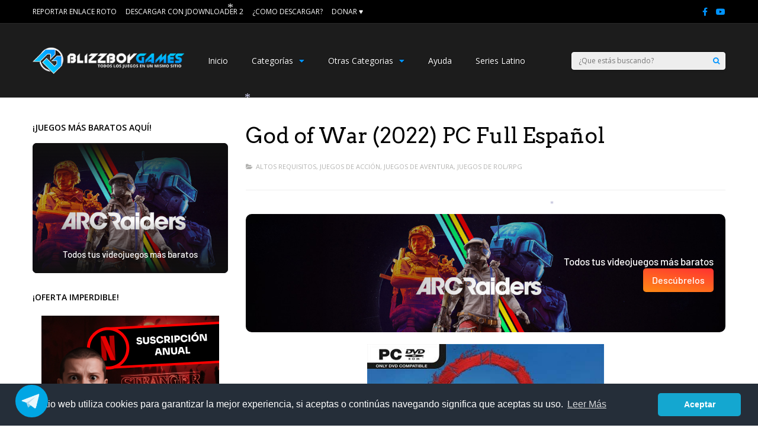

--- FILE ---
content_type: text/html; charset=UTF-8
request_url: https://www.blizzboygames.net/gow22-pc-full-espanol/
body_size: 33850
content:
<!DOCTYPE html>
<html lang="es-ES">
<head><meta http-equiv="Content-Type" content="text/html; charset=utf-8">

	<meta name="viewport" content="width=device-width, initial-scale=1">

<link rel="profile" href="https://gmpg.org/xfn/11" />
<link rel="pingback" href="https://www.blizzboygames.net/xmlrpc.php" />
<title>GOW22 PC Full Español | BlizzBoyGames</title>
                        <script type="053933d992980812ebec2e3f-text/javascript">
                            /* You can add more configuration options to webfontloader by previously defining the WebFontConfig with your options */
                            if ( typeof WebFontConfig === "undefined" ) {
                                WebFontConfig = new Object();
                            }
                            WebFontConfig['google'] = {families: ['Open+Sans:400,600', 'Arvo:400&amp;subset=latin']};

                            (function() {
                                var wf = document.createElement( 'script' );
                                wf.src = 'https://ajax.googleapis.com/ajax/libs/webfont/1.5.3/webfont.js';
                                wf.type = 'text/javascript';
                                wf.async = 'true';
                                var s = document.getElementsByTagName( 'script' )[0];
                                s.parentNode.insertBefore( wf, s );
                            })();
                        </script>
                        
		<!-- All in One SEO 4.9.1 - aioseo.com -->
	<meta name="description" content="SERVIDORES INTERCAMBIABLES God of War (2022): Contraseña: www.blizzboygames.net Versión: ElAmigos Update 1.0.1 (14/01/2022) Contenido Adicional / Opcional Update 1.0.13 - Enlaces Para Instalar se descargan las 10 partes del archivo &quot;.rar&quot; una vez descargadas (todos los archivos tienen que estar en la misma carpeta) los descomprimen (la contraseña es: &quot;www.blizzboygames.net&quot; sin las comillas) y les" />
	<meta name="robots" content="max-image-preview:large" />
	<meta name="author" content="BlizzBoyGames"/>
	<link rel="canonical" href="https://www.blizzboygames.net/gow22-pc-full-espanol/" />
	<meta name="generator" content="All in One SEO (AIOSEO) 4.9.1" />
		<script type="application/ld+json" class="aioseo-schema">
			{"@context":"https:\/\/schema.org","@graph":[{"@type":"Article","@id":"https:\/\/www.blizzboygames.net\/gow22-pc-full-espanol\/#article","name":"GOW22 PC Full Espa\u00f1ol | BlizzBoyGames","headline":"God of War (2022) PC Full Espa\u00f1ol","author":{"@id":"https:\/\/www.blizzboygames.net\/author\/blizzgamer\/#author"},"publisher":{"@id":"https:\/\/www.blizzboygames.net\/#organization"},"image":{"@type":"ImageObject","url":"https:\/\/www.blizzboygames.net\/wp-content\/uploads\/2022\/01\/GOW22.jpg","width":400,"height":550},"datePublished":"2023-05-23T14:00:00-05:00","dateModified":"2025-10-07T11:55:31-05:00","inLanguage":"es-ES","commentCount":8,"mainEntityOfPage":{"@id":"https:\/\/www.blizzboygames.net\/gow22-pc-full-espanol\/#webpage"},"isPartOf":{"@id":"https:\/\/www.blizzboygames.net\/gow22-pc-full-espanol\/#webpage"},"articleSection":"Altos Requisitos, Juegos de Acci\u00f3n, Juegos de Aventura, Juegos de Rol\/Rpg"},{"@type":"BreadcrumbList","@id":"https:\/\/www.blizzboygames.net\/gow22-pc-full-espanol\/#breadcrumblist","itemListElement":[{"@type":"ListItem","@id":"https:\/\/www.blizzboygames.net#listItem","position":1,"name":"Home","item":"https:\/\/www.blizzboygames.net","nextItem":{"@type":"ListItem","@id":"https:\/\/www.blizzboygames.net\/categoria\/altos-requisitos\/#listItem","name":"Altos Requisitos"}},{"@type":"ListItem","@id":"https:\/\/www.blizzboygames.net\/categoria\/altos-requisitos\/#listItem","position":2,"name":"Altos Requisitos","item":"https:\/\/www.blizzboygames.net\/categoria\/altos-requisitos\/","nextItem":{"@type":"ListItem","@id":"https:\/\/www.blizzboygames.net\/categoria\/altos-requisitos\/juegos-de-rolrpg-altos\/#listItem","name":"Juegos de Rol\/Rpg"},"previousItem":{"@type":"ListItem","@id":"https:\/\/www.blizzboygames.net#listItem","name":"Home"}},{"@type":"ListItem","@id":"https:\/\/www.blizzboygames.net\/categoria\/altos-requisitos\/juegos-de-rolrpg-altos\/#listItem","position":3,"name":"Juegos de Rol\/Rpg","item":"https:\/\/www.blizzboygames.net\/categoria\/altos-requisitos\/juegos-de-rolrpg-altos\/","nextItem":{"@type":"ListItem","@id":"https:\/\/www.blizzboygames.net\/gow22-pc-full-espanol\/#listItem","name":"God of War (2022) PC Full Espa\u00f1ol"},"previousItem":{"@type":"ListItem","@id":"https:\/\/www.blizzboygames.net\/categoria\/altos-requisitos\/#listItem","name":"Altos Requisitos"}},{"@type":"ListItem","@id":"https:\/\/www.blizzboygames.net\/gow22-pc-full-espanol\/#listItem","position":4,"name":"God of War (2022) PC Full Espa\u00f1ol","previousItem":{"@type":"ListItem","@id":"https:\/\/www.blizzboygames.net\/categoria\/altos-requisitos\/juegos-de-rolrpg-altos\/#listItem","name":"Juegos de Rol\/Rpg"}}]},{"@type":"Organization","@id":"https:\/\/www.blizzboygames.net\/#organization","name":"BlizzBoyGames","description":"Juegos Full y En Espa\u00f1ol Para PC","url":"https:\/\/www.blizzboygames.net\/","logo":{"@type":"ImageObject","url":"https:\/\/www.blizzboygames.net\/wp-content\/uploads\/2016\/07\/BlizzBoyGames-Logo-1.0.png","@id":"https:\/\/www.blizzboygames.net\/gow22-pc-full-espanol\/#organizationLogo","width":423,"height":368},"image":{"@id":"https:\/\/www.blizzboygames.net\/gow22-pc-full-espanol\/#organizationLogo"},"sameAs":["https:\/\/www.facebook.com\/blizzboygamers\/","https:\/\/www.youtube.com\/@blizzboygamers"]},{"@type":"Person","@id":"https:\/\/www.blizzboygames.net\/author\/blizzgamer\/#author","url":"https:\/\/www.blizzboygames.net\/author\/blizzgamer\/","name":"BlizzBoyGames","image":{"@type":"ImageObject","@id":"https:\/\/www.blizzboygames.net\/gow22-pc-full-espanol\/#authorImage","url":"https:\/\/secure.gravatar.com\/avatar\/83ce0305682a9c2d02cdeb15aee629010a732f7a975142395f15dae7d9f5f44b?s=96&d=monsterid&r=g","width":96,"height":96,"caption":"BlizzBoyGames"}},{"@type":"WebPage","@id":"https:\/\/www.blizzboygames.net\/gow22-pc-full-espanol\/#webpage","url":"https:\/\/www.blizzboygames.net\/gow22-pc-full-espanol\/","name":"GOW22 PC Full Espa\u00f1ol | BlizzBoyGames","description":"SERVIDORES INTERCAMBIABLES God of War (2022): Contrase\u00f1a: www.blizzboygames.net Versi\u00f3n: ElAmigos Update 1.0.1 (14\/01\/2022) Contenido Adicional \/ Opcional Update 1.0.13 - Enlaces Para Instalar se descargan las 10 partes del archivo \".rar\" una vez descargadas (todos los archivos tienen que estar en la misma carpeta) los descomprimen (la contrase\u00f1a es: \"www.blizzboygames.net\" sin las comillas) y les","inLanguage":"es-ES","isPartOf":{"@id":"https:\/\/www.blizzboygames.net\/#website"},"breadcrumb":{"@id":"https:\/\/www.blizzboygames.net\/gow22-pc-full-espanol\/#breadcrumblist"},"author":{"@id":"https:\/\/www.blizzboygames.net\/author\/blizzgamer\/#author"},"creator":{"@id":"https:\/\/www.blizzboygames.net\/author\/blizzgamer\/#author"},"image":{"@type":"ImageObject","url":"https:\/\/www.blizzboygames.net\/wp-content\/uploads\/2022\/01\/GOW22.jpg","@id":"https:\/\/www.blizzboygames.net\/gow22-pc-full-espanol\/#mainImage","width":400,"height":550},"primaryImageOfPage":{"@id":"https:\/\/www.blizzboygames.net\/gow22-pc-full-espanol\/#mainImage"},"datePublished":"2023-05-23T14:00:00-05:00","dateModified":"2025-10-07T11:55:31-05:00"},{"@type":"WebSite","@id":"https:\/\/www.blizzboygames.net\/#website","url":"https:\/\/www.blizzboygames.net\/","name":"BlizzBoyGames","description":"Juegos Full y En Espa\u00f1ol Para PC","inLanguage":"es-ES","publisher":{"@id":"https:\/\/www.blizzboygames.net\/#organization"}}]}
		</script>
		<!-- All in One SEO -->

<link rel='dns-prefetch' href='//www.google.com' />
<link rel="alternate" type="application/rss+xml" title="BlizzBoyGames &raquo; Feed" href="https://www.blizzboygames.net/feed/" />
<link rel="alternate" type="application/rss+xml" title="BlizzBoyGames &raquo; Feed de los comentarios" href="https://www.blizzboygames.net/comments/feed/" />
<link rel="alternate" type="application/rss+xml" title="BlizzBoyGames &raquo; Comentario God of War (2022) PC Full Español del feed" href="https://www.blizzboygames.net/gow22-pc-full-espanol/feed/" />
<link rel="alternate" title="oEmbed (JSON)" type="application/json+oembed" href="https://www.blizzboygames.net/wp-json/oembed/1.0/embed?url=https%3A%2F%2Fwww.blizzboygames.net%2Fgow22-pc-full-espanol%2F" />
<link rel="alternate" title="oEmbed (XML)" type="text/xml+oembed" href="https://www.blizzboygames.net/wp-json/oembed/1.0/embed?url=https%3A%2F%2Fwww.blizzboygames.net%2Fgow22-pc-full-espanol%2F&#038;format=xml" />
<style id='wp-img-auto-sizes-contain-inline-css' type='text/css'>
img:is([sizes=auto i],[sizes^="auto," i]){contain-intrinsic-size:3000px 1500px}
/*# sourceURL=wp-img-auto-sizes-contain-inline-css */
</style>

<style id='wp-emoji-styles-inline-css' type='text/css'>

	img.wp-smiley, img.emoji {
		display: inline !important;
		border: none !important;
		box-shadow: none !important;
		height: 1em !important;
		width: 1em !important;
		margin: 0 0.07em !important;
		vertical-align: -0.1em !important;
		background: none !important;
		padding: 0 !important;
	}
/*# sourceURL=wp-emoji-styles-inline-css */
</style>
<link rel='stylesheet' id='wp-block-library-css' href='https://www.blizzboygames.net/wp-includes/css/dist/block-library/style.min.css' type='text/css' media='all' />
<style id='global-styles-inline-css' type='text/css'>
:root{--wp--preset--aspect-ratio--square: 1;--wp--preset--aspect-ratio--4-3: 4/3;--wp--preset--aspect-ratio--3-4: 3/4;--wp--preset--aspect-ratio--3-2: 3/2;--wp--preset--aspect-ratio--2-3: 2/3;--wp--preset--aspect-ratio--16-9: 16/9;--wp--preset--aspect-ratio--9-16: 9/16;--wp--preset--color--black: #000000;--wp--preset--color--cyan-bluish-gray: #abb8c3;--wp--preset--color--white: #ffffff;--wp--preset--color--pale-pink: #f78da7;--wp--preset--color--vivid-red: #cf2e2e;--wp--preset--color--luminous-vivid-orange: #ff6900;--wp--preset--color--luminous-vivid-amber: #fcb900;--wp--preset--color--light-green-cyan: #7bdcb5;--wp--preset--color--vivid-green-cyan: #00d084;--wp--preset--color--pale-cyan-blue: #8ed1fc;--wp--preset--color--vivid-cyan-blue: #0693e3;--wp--preset--color--vivid-purple: #9b51e0;--wp--preset--gradient--vivid-cyan-blue-to-vivid-purple: linear-gradient(135deg,rgb(6,147,227) 0%,rgb(155,81,224) 100%);--wp--preset--gradient--light-green-cyan-to-vivid-green-cyan: linear-gradient(135deg,rgb(122,220,180) 0%,rgb(0,208,130) 100%);--wp--preset--gradient--luminous-vivid-amber-to-luminous-vivid-orange: linear-gradient(135deg,rgb(252,185,0) 0%,rgb(255,105,0) 100%);--wp--preset--gradient--luminous-vivid-orange-to-vivid-red: linear-gradient(135deg,rgb(255,105,0) 0%,rgb(207,46,46) 100%);--wp--preset--gradient--very-light-gray-to-cyan-bluish-gray: linear-gradient(135deg,rgb(238,238,238) 0%,rgb(169,184,195) 100%);--wp--preset--gradient--cool-to-warm-spectrum: linear-gradient(135deg,rgb(74,234,220) 0%,rgb(151,120,209) 20%,rgb(207,42,186) 40%,rgb(238,44,130) 60%,rgb(251,105,98) 80%,rgb(254,248,76) 100%);--wp--preset--gradient--blush-light-purple: linear-gradient(135deg,rgb(255,206,236) 0%,rgb(152,150,240) 100%);--wp--preset--gradient--blush-bordeaux: linear-gradient(135deg,rgb(254,205,165) 0%,rgb(254,45,45) 50%,rgb(107,0,62) 100%);--wp--preset--gradient--luminous-dusk: linear-gradient(135deg,rgb(255,203,112) 0%,rgb(199,81,192) 50%,rgb(65,88,208) 100%);--wp--preset--gradient--pale-ocean: linear-gradient(135deg,rgb(255,245,203) 0%,rgb(182,227,212) 50%,rgb(51,167,181) 100%);--wp--preset--gradient--electric-grass: linear-gradient(135deg,rgb(202,248,128) 0%,rgb(113,206,126) 100%);--wp--preset--gradient--midnight: linear-gradient(135deg,rgb(2,3,129) 0%,rgb(40,116,252) 100%);--wp--preset--font-size--small: 13px;--wp--preset--font-size--medium: 20px;--wp--preset--font-size--large: 36px;--wp--preset--font-size--x-large: 42px;--wp--preset--spacing--20: 0.44rem;--wp--preset--spacing--30: 0.67rem;--wp--preset--spacing--40: 1rem;--wp--preset--spacing--50: 1.5rem;--wp--preset--spacing--60: 2.25rem;--wp--preset--spacing--70: 3.38rem;--wp--preset--spacing--80: 5.06rem;--wp--preset--shadow--natural: 6px 6px 9px rgba(0, 0, 0, 0.2);--wp--preset--shadow--deep: 12px 12px 50px rgba(0, 0, 0, 0.4);--wp--preset--shadow--sharp: 6px 6px 0px rgba(0, 0, 0, 0.2);--wp--preset--shadow--outlined: 6px 6px 0px -3px rgb(255, 255, 255), 6px 6px rgb(0, 0, 0);--wp--preset--shadow--crisp: 6px 6px 0px rgb(0, 0, 0);}:where(.is-layout-flex){gap: 0.5em;}:where(.is-layout-grid){gap: 0.5em;}body .is-layout-flex{display: flex;}.is-layout-flex{flex-wrap: wrap;align-items: center;}.is-layout-flex > :is(*, div){margin: 0;}body .is-layout-grid{display: grid;}.is-layout-grid > :is(*, div){margin: 0;}:where(.wp-block-columns.is-layout-flex){gap: 2em;}:where(.wp-block-columns.is-layout-grid){gap: 2em;}:where(.wp-block-post-template.is-layout-flex){gap: 1.25em;}:where(.wp-block-post-template.is-layout-grid){gap: 1.25em;}.has-black-color{color: var(--wp--preset--color--black) !important;}.has-cyan-bluish-gray-color{color: var(--wp--preset--color--cyan-bluish-gray) !important;}.has-white-color{color: var(--wp--preset--color--white) !important;}.has-pale-pink-color{color: var(--wp--preset--color--pale-pink) !important;}.has-vivid-red-color{color: var(--wp--preset--color--vivid-red) !important;}.has-luminous-vivid-orange-color{color: var(--wp--preset--color--luminous-vivid-orange) !important;}.has-luminous-vivid-amber-color{color: var(--wp--preset--color--luminous-vivid-amber) !important;}.has-light-green-cyan-color{color: var(--wp--preset--color--light-green-cyan) !important;}.has-vivid-green-cyan-color{color: var(--wp--preset--color--vivid-green-cyan) !important;}.has-pale-cyan-blue-color{color: var(--wp--preset--color--pale-cyan-blue) !important;}.has-vivid-cyan-blue-color{color: var(--wp--preset--color--vivid-cyan-blue) !important;}.has-vivid-purple-color{color: var(--wp--preset--color--vivid-purple) !important;}.has-black-background-color{background-color: var(--wp--preset--color--black) !important;}.has-cyan-bluish-gray-background-color{background-color: var(--wp--preset--color--cyan-bluish-gray) !important;}.has-white-background-color{background-color: var(--wp--preset--color--white) !important;}.has-pale-pink-background-color{background-color: var(--wp--preset--color--pale-pink) !important;}.has-vivid-red-background-color{background-color: var(--wp--preset--color--vivid-red) !important;}.has-luminous-vivid-orange-background-color{background-color: var(--wp--preset--color--luminous-vivid-orange) !important;}.has-luminous-vivid-amber-background-color{background-color: var(--wp--preset--color--luminous-vivid-amber) !important;}.has-light-green-cyan-background-color{background-color: var(--wp--preset--color--light-green-cyan) !important;}.has-vivid-green-cyan-background-color{background-color: var(--wp--preset--color--vivid-green-cyan) !important;}.has-pale-cyan-blue-background-color{background-color: var(--wp--preset--color--pale-cyan-blue) !important;}.has-vivid-cyan-blue-background-color{background-color: var(--wp--preset--color--vivid-cyan-blue) !important;}.has-vivid-purple-background-color{background-color: var(--wp--preset--color--vivid-purple) !important;}.has-black-border-color{border-color: var(--wp--preset--color--black) !important;}.has-cyan-bluish-gray-border-color{border-color: var(--wp--preset--color--cyan-bluish-gray) !important;}.has-white-border-color{border-color: var(--wp--preset--color--white) !important;}.has-pale-pink-border-color{border-color: var(--wp--preset--color--pale-pink) !important;}.has-vivid-red-border-color{border-color: var(--wp--preset--color--vivid-red) !important;}.has-luminous-vivid-orange-border-color{border-color: var(--wp--preset--color--luminous-vivid-orange) !important;}.has-luminous-vivid-amber-border-color{border-color: var(--wp--preset--color--luminous-vivid-amber) !important;}.has-light-green-cyan-border-color{border-color: var(--wp--preset--color--light-green-cyan) !important;}.has-vivid-green-cyan-border-color{border-color: var(--wp--preset--color--vivid-green-cyan) !important;}.has-pale-cyan-blue-border-color{border-color: var(--wp--preset--color--pale-cyan-blue) !important;}.has-vivid-cyan-blue-border-color{border-color: var(--wp--preset--color--vivid-cyan-blue) !important;}.has-vivid-purple-border-color{border-color: var(--wp--preset--color--vivid-purple) !important;}.has-vivid-cyan-blue-to-vivid-purple-gradient-background{background: var(--wp--preset--gradient--vivid-cyan-blue-to-vivid-purple) !important;}.has-light-green-cyan-to-vivid-green-cyan-gradient-background{background: var(--wp--preset--gradient--light-green-cyan-to-vivid-green-cyan) !important;}.has-luminous-vivid-amber-to-luminous-vivid-orange-gradient-background{background: var(--wp--preset--gradient--luminous-vivid-amber-to-luminous-vivid-orange) !important;}.has-luminous-vivid-orange-to-vivid-red-gradient-background{background: var(--wp--preset--gradient--luminous-vivid-orange-to-vivid-red) !important;}.has-very-light-gray-to-cyan-bluish-gray-gradient-background{background: var(--wp--preset--gradient--very-light-gray-to-cyan-bluish-gray) !important;}.has-cool-to-warm-spectrum-gradient-background{background: var(--wp--preset--gradient--cool-to-warm-spectrum) !important;}.has-blush-light-purple-gradient-background{background: var(--wp--preset--gradient--blush-light-purple) !important;}.has-blush-bordeaux-gradient-background{background: var(--wp--preset--gradient--blush-bordeaux) !important;}.has-luminous-dusk-gradient-background{background: var(--wp--preset--gradient--luminous-dusk) !important;}.has-pale-ocean-gradient-background{background: var(--wp--preset--gradient--pale-ocean) !important;}.has-electric-grass-gradient-background{background: var(--wp--preset--gradient--electric-grass) !important;}.has-midnight-gradient-background{background: var(--wp--preset--gradient--midnight) !important;}.has-small-font-size{font-size: var(--wp--preset--font-size--small) !important;}.has-medium-font-size{font-size: var(--wp--preset--font-size--medium) !important;}.has-large-font-size{font-size: var(--wp--preset--font-size--large) !important;}.has-x-large-font-size{font-size: var(--wp--preset--font-size--x-large) !important;}
/*# sourceURL=global-styles-inline-css */
</style>

<style id='classic-theme-styles-inline-css' type='text/css'>
/*! This file is auto-generated */
.wp-block-button__link{color:#fff;background-color:#32373c;border-radius:9999px;box-shadow:none;text-decoration:none;padding:calc(.667em + 2px) calc(1.333em + 2px);font-size:1.125em}.wp-block-file__button{background:#32373c;color:#fff;text-decoration:none}
/*# sourceURL=/wp-includes/css/classic-themes.min.css */
</style>
<link rel='stylesheet' id='telegram-btn-style-css' href='https://www.blizzboygames.net/wp-content/plugins/contact-for-telegram/Front/css/styles.css' type='text/css' media='all' />
<link rel='stylesheet' id='js_composer_front-css' href='https://www.blizzboygames.net/wp-content/plugins/js_composer/assets/css/js_composer.min.css' type='text/css' media='all' />
<link rel='stylesheet' id='gp-parent-style-css' href='https://www.blizzboygames.net/wp-content/themes/gauge/style.css' type='text/css' media='all' />
<link rel='stylesheet' id='gp-style-css' href='https://www.blizzboygames.net/wp-content/themes/gauge-child/style.css' type='text/css' media='all' />
<link rel='stylesheet' id='gp-font-awesome-css' href='https://www.blizzboygames.net/wp-content/themes/gauge/lib/fonts/font-awesome/css/font-awesome.min.css' type='text/css' media='all' />
<link rel='stylesheet' id='gp-animations-css' href='https://www.blizzboygames.net/wp-content/themes/gauge/lib/css/animations.css' type='text/css' media='all' />
<link rel='stylesheet' id='gp-prettyphoto-css' href='https://www.blizzboygames.net/wp-content/themes/gauge/lib/scripts/prettyPhoto/css/prettyPhoto.css' type='text/css' media='all' />
<link rel='stylesheet' id='wpdiscuz-frontend-css-css' href='https://www.blizzboygames.net/wp-content/plugins/wpdiscuz/themes/default/style.css' type='text/css' media='all' />
<style id='wpdiscuz-frontend-css-inline-css' type='text/css'>
 #wpdcom .wpd-blog-administrator .wpd-comment-label{color:#ffffff;background-color:#00B38F;border:none}#wpdcom .wpd-blog-administrator .wpd-comment-author, #wpdcom .wpd-blog-administrator .wpd-comment-author a{color:#00B38F}#wpdcom.wpd-layout-1 .wpd-comment .wpd-blog-administrator .wpd-avatar img{border-color:#00B38F}#wpdcom.wpd-layout-2 .wpd-comment.wpd-reply .wpd-comment-wrap.wpd-blog-administrator{border-left:3px solid #00B38F}#wpdcom.wpd-layout-2 .wpd-comment .wpd-blog-administrator .wpd-avatar img{border-bottom-color:#00B38F}#wpdcom.wpd-layout-3 .wpd-blog-administrator .wpd-comment-subheader{border-top:1px dashed #00B38F}#wpdcom.wpd-layout-3 .wpd-reply .wpd-blog-administrator .wpd-comment-right{border-left:1px solid #00B38F}#wpdcom .wpd-blog-editor .wpd-comment-label{color:#ffffff;background-color:#00B38F;border:none}#wpdcom .wpd-blog-editor .wpd-comment-author, #wpdcom .wpd-blog-editor .wpd-comment-author a{color:#00B38F}#wpdcom.wpd-layout-1 .wpd-comment .wpd-blog-editor .wpd-avatar img{border-color:#00B38F}#wpdcom.wpd-layout-2 .wpd-comment.wpd-reply .wpd-comment-wrap.wpd-blog-editor{border-left:3px solid #00B38F}#wpdcom.wpd-layout-2 .wpd-comment .wpd-blog-editor .wpd-avatar img{border-bottom-color:#00B38F}#wpdcom.wpd-layout-3 .wpd-blog-editor .wpd-comment-subheader{border-top:1px dashed #00B38F}#wpdcom.wpd-layout-3 .wpd-reply .wpd-blog-editor .wpd-comment-right{border-left:1px solid #00B38F}#wpdcom .wpd-blog-author .wpd-comment-label{color:#ffffff;background-color:#00B38F;border:none}#wpdcom .wpd-blog-author .wpd-comment-author, #wpdcom .wpd-blog-author .wpd-comment-author a{color:#00B38F}#wpdcom.wpd-layout-1 .wpd-comment .wpd-blog-author .wpd-avatar img{border-color:#00B38F}#wpdcom.wpd-layout-2 .wpd-comment .wpd-blog-author .wpd-avatar img{border-bottom-color:#00B38F}#wpdcom.wpd-layout-3 .wpd-blog-author .wpd-comment-subheader{border-top:1px dashed #00B38F}#wpdcom.wpd-layout-3 .wpd-reply .wpd-blog-author .wpd-comment-right{border-left:1px solid #00B38F}#wpdcom .wpd-blog-contributor .wpd-comment-label{color:#ffffff;background-color:#00B38F;border:none}#wpdcom .wpd-blog-contributor .wpd-comment-author, #wpdcom .wpd-blog-contributor .wpd-comment-author a{color:#00B38F}#wpdcom.wpd-layout-1 .wpd-comment .wpd-blog-contributor .wpd-avatar img{border-color:#00B38F}#wpdcom.wpd-layout-2 .wpd-comment .wpd-blog-contributor .wpd-avatar img{border-bottom-color:#00B38F}#wpdcom.wpd-layout-3 .wpd-blog-contributor .wpd-comment-subheader{border-top:1px dashed #00B38F}#wpdcom.wpd-layout-3 .wpd-reply .wpd-blog-contributor .wpd-comment-right{border-left:1px solid #00B38F}#wpdcom .wpd-blog-subscriber .wpd-comment-label{color:#ffffff;background-color:#00B38F;border:none}#wpdcom .wpd-blog-subscriber .wpd-comment-author, #wpdcom .wpd-blog-subscriber .wpd-comment-author a{color:#00B38F}#wpdcom.wpd-layout-2 .wpd-comment .wpd-blog-subscriber .wpd-avatar img{border-bottom-color:#00B38F}#wpdcom.wpd-layout-3 .wpd-blog-subscriber .wpd-comment-subheader{border-top:1px dashed #00B38F}#wpdcom .wpd-blog-post_author .wpd-comment-label{color:#ffffff;background-color:#00B38F;border:none}#wpdcom .wpd-blog-post_author .wpd-comment-author, #wpdcom .wpd-blog-post_author .wpd-comment-author a{color:#00B38F}#wpdcom .wpd-blog-post_author .wpd-avatar img{border-color:#00B38F}#wpdcom.wpd-layout-1 .wpd-comment .wpd-blog-post_author .wpd-avatar img{border-color:#00B38F}#wpdcom.wpd-layout-2 .wpd-comment.wpd-reply .wpd-comment-wrap.wpd-blog-post_author{border-left:3px solid #00B38F}#wpdcom.wpd-layout-2 .wpd-comment .wpd-blog-post_author .wpd-avatar img{border-bottom-color:#00B38F}#wpdcom.wpd-layout-3 .wpd-blog-post_author .wpd-comment-subheader{border-top:1px dashed #00B38F}#wpdcom.wpd-layout-3 .wpd-reply .wpd-blog-post_author .wpd-comment-right{border-left:1px solid #00B38F}#wpdcom .wpd-blog-guest .wpd-comment-label{color:#ffffff;background-color:#00B38F;border:none}#wpdcom .wpd-blog-guest .wpd-comment-author, #wpdcom .wpd-blog-guest .wpd-comment-author a{color:#00B38F}#wpdcom.wpd-layout-3 .wpd-blog-guest .wpd-comment-subheader{border-top:1px dashed #00B38F}#comments, #respond, .comments-area, #wpdcom{}#wpdcom .ql-editor > *{color:#777777}#wpdcom .ql-editor::before{}#wpdcom .ql-toolbar{border:1px solid #DDDDDD;border-top:none}#wpdcom .ql-container{border:1px solid #DDDDDD;border-bottom:none}#wpdcom .wpd-form-row .wpdiscuz-item input[type="text"], #wpdcom .wpd-form-row .wpdiscuz-item input[type="email"], #wpdcom .wpd-form-row .wpdiscuz-item input[type="url"], #wpdcom .wpd-form-row .wpdiscuz-item input[type="color"], #wpdcom .wpd-form-row .wpdiscuz-item input[type="date"], #wpdcom .wpd-form-row .wpdiscuz-item input[type="datetime"], #wpdcom .wpd-form-row .wpdiscuz-item input[type="datetime-local"], #wpdcom .wpd-form-row .wpdiscuz-item input[type="month"], #wpdcom .wpd-form-row .wpdiscuz-item input[type="number"], #wpdcom .wpd-form-row .wpdiscuz-item input[type="time"], #wpdcom textarea, #wpdcom select{border:1px solid #DDDDDD;color:#777777}#wpdcom .wpd-form-row .wpdiscuz-item textarea{border:1px solid #DDDDDD}#wpdcom input::placeholder, #wpdcom textarea::placeholder, #wpdcom input::-moz-placeholder, #wpdcom textarea::-webkit-input-placeholder{}#wpdcom .wpd-comment-text{color:#777777}#wpdcom .wpd-thread-head .wpd-thread-info{border-bottom:2px solid #0099ff}#wpdcom .wpd-thread-head .wpd-thread-info.wpd-reviews-tab svg{fill:#0099ff}#wpdcom .wpd-thread-head .wpdiscuz-user-settings{border-bottom:2px solid #0099ff}#wpdcom .wpd-thread-head .wpdiscuz-user-settings:hover{color:#0099ff}#wpdcom .wpd-comment .wpd-follow-link:hover{color:#0099ff}#wpdcom .wpd-comment-status .wpd-sticky{color:#0099ff}#wpdcom .wpd-thread-filter .wpdf-active{color:#0099ff;border-bottom-color:#0099ff}#wpdcom .wpd-comment-info-bar{border:1px dashed #33aeff;background:#e6f5ff}#wpdcom .wpd-comment-info-bar .wpd-current-view i{color:#0099ff}#wpdcom .wpd-filter-view-all:hover{background:#0099ff}#wpdcom .wpdiscuz-item .wpdiscuz-rating > label{color:#DDDDDD}#wpdcom .wpdiscuz-item .wpdiscuz-rating:not(:checked) > label:hover, .wpdiscuz-rating:not(:checked) > label:hover ~ label{}#wpdcom .wpdiscuz-item .wpdiscuz-rating > input ~ label:hover, #wpdcom .wpdiscuz-item .wpdiscuz-rating > input:not(:checked) ~ label:hover ~ label, #wpdcom .wpdiscuz-item .wpdiscuz-rating > input:not(:checked) ~ label:hover ~ label{color:#FFED85}#wpdcom .wpdiscuz-item .wpdiscuz-rating > input:checked ~ label:hover, #wpdcom .wpdiscuz-item .wpdiscuz-rating > input:checked ~ label:hover, #wpdcom .wpdiscuz-item .wpdiscuz-rating > label:hover ~ input:checked ~ label, #wpdcom .wpdiscuz-item .wpdiscuz-rating > input:checked + label:hover ~ label, #wpdcom .wpdiscuz-item .wpdiscuz-rating > input:checked ~ label:hover ~ label, .wpd-custom-field .wcf-active-star, #wpdcom .wpdiscuz-item .wpdiscuz-rating > input:checked ~ label{color:#FFD700}#wpd-post-rating .wpd-rating-wrap .wpd-rating-stars svg .wpd-star{fill:#DDDDDD}#wpd-post-rating .wpd-rating-wrap .wpd-rating-stars svg .wpd-active{fill:#FFD700}#wpd-post-rating .wpd-rating-wrap .wpd-rate-starts svg .wpd-star{fill:#DDDDDD}#wpd-post-rating .wpd-rating-wrap .wpd-rate-starts:hover svg .wpd-star{fill:#FFED85}#wpd-post-rating.wpd-not-rated .wpd-rating-wrap .wpd-rate-starts svg:hover ~ svg .wpd-star{fill:#DDDDDD}.wpdiscuz-post-rating-wrap .wpd-rating .wpd-rating-wrap .wpd-rating-stars svg .wpd-star{fill:#DDDDDD}.wpdiscuz-post-rating-wrap .wpd-rating .wpd-rating-wrap .wpd-rating-stars svg .wpd-active{fill:#FFD700}#wpdcom .wpd-comment .wpd-follow-active{color:#ff7a00}#wpdcom .page-numbers{color:#555;border:#555 1px solid}#wpdcom span.current{background:#555}#wpdcom.wpd-layout-1 .wpd-new-loaded-comment > .wpd-comment-wrap > .wpd-comment-right{background:#FFFAD6}#wpdcom.wpd-layout-2 .wpd-new-loaded-comment.wpd-comment > .wpd-comment-wrap > .wpd-comment-right{background:#FFFAD6}#wpdcom.wpd-layout-2 .wpd-new-loaded-comment.wpd-comment.wpd-reply > .wpd-comment-wrap > .wpd-comment-right{background:transparent}#wpdcom.wpd-layout-2 .wpd-new-loaded-comment.wpd-comment.wpd-reply > .wpd-comment-wrap{background:#FFFAD6}#wpdcom.wpd-layout-3 .wpd-new-loaded-comment.wpd-comment > .wpd-comment-wrap > .wpd-comment-right{background:#FFFAD6}#wpdcom .wpd-follow:hover i, #wpdcom .wpd-unfollow:hover i, #wpdcom .wpd-comment .wpd-follow-active:hover i{color:#0099ff}#wpdcom .wpdiscuz-readmore{cursor:pointer;color:#0099ff}.wpd-custom-field .wcf-pasiv-star, #wpcomm .wpdiscuz-item .wpdiscuz-rating > label{color:#DDDDDD}.wpd-wrapper .wpd-list-item.wpd-active{border-top:3px solid #0099ff}#wpdcom.wpd-layout-2 .wpd-comment.wpd-reply.wpd-unapproved-comment .wpd-comment-wrap{border-left:3px solid #FFFAD6}#wpdcom.wpd-layout-3 .wpd-comment.wpd-reply.wpd-unapproved-comment .wpd-comment-right{border-left:1px solid #FFFAD6}#wpdcom .wpd-prim-button{background-color:#0021ff;color:#FFFFFF}#wpdcom .wpd_label__check i.wpdicon-on{color:#0021ff;border:1px solid #8090ff}#wpd-bubble-wrapper #wpd-bubble-all-comments-count{color:#0099ff}#wpd-bubble-wrapper > div{background-color:#0099ff}#wpd-bubble-wrapper > #wpd-bubble #wpd-bubble-add-message{background-color:#0099ff}#wpd-bubble-wrapper > #wpd-bubble #wpd-bubble-add-message::before{border-left-color:#0099ff;border-right-color:#0099ff}#wpd-bubble-wrapper.wpd-right-corner > #wpd-bubble #wpd-bubble-add-message::before{border-left-color:#0099ff;border-right-color:#0099ff}.wpd-inline-icon-wrapper path.wpd-inline-icon-first{fill:#0021ff}.wpd-inline-icon-count{background-color:#0021ff}.wpd-inline-icon-count::before{border-right-color:#0021ff}.wpd-inline-form-wrapper::before{border-bottom-color:#0021ff}.wpd-inline-form-question{background-color:#0021ff}.wpd-inline-form{background-color:#0021ff}.wpd-last-inline-comments-wrapper{border-color:#0021ff}.wpd-last-inline-comments-wrapper::before{border-bottom-color:#0021ff}.wpd-last-inline-comments-wrapper .wpd-view-all-inline-comments{background:#0021ff}.wpd-last-inline-comments-wrapper .wpd-view-all-inline-comments:hover,.wpd-last-inline-comments-wrapper .wpd-view-all-inline-comments:active,.wpd-last-inline-comments-wrapper .wpd-view-all-inline-comments:focus{background-color:#0021ff}#wpdcom .ql-snow .ql-tooltip[data-mode="link"]::before{content:"Enter link:"}#wpdcom .ql-snow .ql-tooltip.ql-editing a.ql-action::after{content:"Save"}.comments-area{width:auto}
/*# sourceURL=wpdiscuz-frontend-css-inline-css */
</style>
<link rel='stylesheet' id='wpdiscuz-fa-css' href='https://www.blizzboygames.net/wp-content/plugins/wpdiscuz/assets/third-party/font-awesome-5.13.0/css/fa.min.css' type='text/css' media='all' />
<link rel='stylesheet' id='wpdiscuz-combo-css-css' href='https://www.blizzboygames.net/wp-content/plugins/wpdiscuz/assets/css/wpdiscuz-combo.min.css' type='text/css' media='all' />
<script type="053933d992980812ebec2e3f-text/javascript" src="https://www.blizzboygames.net/wp-includes/js/jquery/jquery.min.js" id="jquery-core-js"></script>
<script type="053933d992980812ebec2e3f-text/javascript" src="https://www.blizzboygames.net/wp-includes/js/jquery/jquery-migrate.min.js" id="jquery-migrate-js"></script>
<script type="053933d992980812ebec2e3f-text/javascript" id="jquery-js-after">
/* <![CDATA[ */
jQuery(document).ready(function() {
	jQuery(".75d0ff2aef1b72bf0937d5fa88dd718f").click(function() {
		jQuery.post(
			"https://www.blizzboygames.net/wp-admin/admin-ajax.php", {
				"action": "quick_adsense_onpost_ad_click",
				"quick_adsense_onpost_ad_index": jQuery(this).attr("data-index"),
				"quick_adsense_nonce": "5f46c5ee3a",
			}, function(response) { }
		);
	});
});

//# sourceURL=jquery-js-after
/* ]]> */
</script>
<script type="053933d992980812ebec2e3f-text/javascript" src="https://www.blizzboygames.net/wp-content/plugins/wp-snow/core/assets/dist/js/snow-js.min.js" id="snow-js-js"></script>
<script type="053933d992980812ebec2e3f-text/javascript" id="snow-js-js-after">
/* <![CDATA[ */
			(function( $ ) {
				var snowMax = 45;
				var snowColor = new Array("#aaaacc","#ddddff","#ccccdd","#f3f3f3","#f0ffff");
				var snowType = new Array("Times","Arial","Times","Verdana");
				var snowEntity = "*";
				var snowSpeed = 1.0;
				var snowMaxSize = 30;
				var snowMinSize = 12;
                var snowRefresh = 50;
                var snowZIndex = 2500;
                var snowStyles = "cursor: default; -webkit-user-select: none; -moz-user-select: none; -ms-user-select: none; -o-user-select: none; user-select: none;";

				jQuery(document).trigger( 'loadWPSnow', [ snowMax, snowColor, snowType, snowEntity, snowSpeed, snowMaxSize, snowMinSize, snowRefresh, snowZIndex, snowStyles ] );

			})( jQuery );
			
//# sourceURL=snow-js-js-after
/* ]]> */
</script>
<script type="053933d992980812ebec2e3f-text/javascript"></script><link rel="https://api.w.org/" href="https://www.blizzboygames.net/wp-json/" /><link rel="alternate" title="JSON" type="application/json" href="https://www.blizzboygames.net/wp-json/wp/v2/posts/37258" /><link rel="EditURI" type="application/rsd+xml" title="RSD" href="https://www.blizzboygames.net/xmlrpc.php?rsd" />
<meta name="generator" content="WordPress 6.9" />
<link rel='shortlink' href='https://www.blizzboygames.net/?p=37258' />
<style>@media only screen and (max-width: 1023px) {
	.gp-responsive #gp-main-header {height: 63px!important;}
	.gp-responsive #gp-fixed-header-padding {padding-top: 63px!important;}
	.gp-responsive #gp-logo {margin: 0px 0px 0px 0px; width: 70px; height: 23px;}
	.gp-responsive #gp-logo img {width: 70px; height: 23px;}
	.gp-responsive .gp-page-header .gp-container {
	    padding-top: 78px;
	    padding-bottom: 25px;
	}
}
@media only screen and (max-width: 767px) {
	.gp-responsive .gp-slider .gp-slide-image {
	    height: 200px !important;
	}	
}
@media only screen and (max-width: 320px) {
	.gp-responsive.gp-theme .woocommerce div.product .woocommerce-tabs ul.tabs li.active a,
	.gp-responsive.gp-theme .woocommerce #gp-content div.product .woocommerce-tabs ul.tabs li.active a,
	.gp-responsive.gp-theme.woocommerce-page div.product .woocommerce-tabs ul.tabs li.active a,
	.gp-responsive.gp-theme.woocommerce-page #gp-content div.product .woocommerce-tabs ul.tabs li.active a {
	    border-color: #ddd;
	}
	hr,
	.gp-theme .woocommerce .widget_price_filter .price_slider_wrapper .ui-widget-content,
	.gp-theme.woocommerce-page .widget_price_filter .price_slider_wrapper .ui-widget-content {
	    background: #ddd;
	}
}
#gp-fixed-header-padding{padding-top: 125pxpx;}
#gp-logo img{width: 140px; height: 45px;}
.gp-page-header .gp-container{padding-top: 155px;padding-bottom: 50px;}
.gp-active{color: #0a0002;}
.gp-score-spinner{
background: #e63900;
background: -moz-linear-gradient(#e63900 0%,#E6730070%);
background: -webkit-gradient(color-stop(0%,#e63900 ), color-stop(70%,#E67300 ));
background: -webkit-linear-gradient(#e63900  0%,#E67300  70%);
background: -o-linear-gradient(#e63900  0%,#E67300  70%);
background: -ms-linear-gradient(#e63900  0%,#E67300 70%);
background: linear-gradient(#e63900  0%,#E67300 70%);
filter: progid:DXImageTransform.Microsoft.gradient( startColorstr="#E67300", endColorstr="#e63900",GradientType=1 );
}
.gp-no-score-clip-1 .gp-score-spinner{
background: #e63900;
}
.gp-no-score-clip-2 .gp-score-filler{
background: #e63900;
background: -moz-linear-gradient(#E67300 0%,#e6390070%);
background: -webkit-gradient(color-stop(0%,#E67300 ), color-stop(70%,#e63900 ));
background: -webkit-linear-gradient(#E67300  0%,#e63900  70%);
background: -o-linear-gradient(#E67300  0%,#e63900  70%);
background: -ms-linear-gradient(#E67300  0%,#e63900 70%);
background: linear-gradient(#E67300  0%,#e63900 70%);
filter: progid:DXImageTransform.Microsoft.gradient( startColorstr="#e63900", endColorstr="#E67300",GradientType=1 );
}
select{background-color: #fff;}
.gp-responsive #gp-sidebar{border-color: #ddd;}
.gp-slider .gp-slide-image {
height: 450px;
}.gp-theme #buddypress .activity-list .activity-content blockquote a{color: #0094ff}.gp-theme #buddypress .activity-list .activity-content blockquote a:hover{color: #0a0002}.gp-wide-layout.gp-header-standard .gp-nav .menu li.megamenu > .sub-menu, .gp-wide-layout.gp-header-standard .gp-nav .menu li.tab-content-menu .sub-menu, .gp-wide-layout.gp-header-standard .gp-nav .menu li.content-menu .sub-menu{left: -140px;}.gp-scrolling.gp-wide-layout.gp-header-standard .gp-nav .menu li.megamenu > .sub-menu, .gp-scrolling.gp-wide-layout.gp-header-standard .gp-nav .menu li.tab-content-menu .sub-menu, .gp-scrolling.gp-wide-layout.gp-header-standard .gp-nav .menu li.content-menu .sub-menu{left: -70px;}.gp-boxed-layout.gp-header-standard .gp-nav .menu li.megamenu > .sub-menu, .gp-boxed-layout.gp-header-standard .gp-nav .menu li.tab-content-menu .sub-menu, .gp-boxed-layout.gp-header-standard .gp-nav .menu li.content-menu .sub-menu{left: -180px;}.gp-scrolling.gp-boxed-layout.gp-header-standard .gp-nav .menu li.megamenu > .sub-menu, .gp-scrolling.gp-boxed-layout.gp-header-standard .gp-nav .menu li.tab-content-menu .sub-menu, .gp-scrolling.gp-boxed-layout.gp-header-standard .gp-nav .menu li.content-menu .sub-menu{left: -110px;}@media only screen and (max-width: 1023px) {
	.gp-responsive #gp-main-header {height: 63px!important;}
	.gp-responsive #gp-fixed-header-padding {padding-top: 63px!important;}
	.gp-responsive #gp-logo {margin: 0px 0px 0px 0px; width: 70px; height: 23px;}
	.gp-responsive #gp-logo img {width: 70px; height: 23px;}
	.gp-responsive .gp-page-header .gp-container {
	    padding-top: 78px;
	    padding-bottom: 25px;
	}
}
@media only screen and (max-width: 767px) {
	.gp-responsive .gp-slider .gp-slide-image {
	    height: 200px !important;
	}	
}
@media only screen and (max-width: 320px) {
	.gp-responsive.gp-theme .woocommerce div.product .woocommerce-tabs ul.tabs li.active a,
	.gp-responsive.gp-theme .woocommerce #gp-content div.product .woocommerce-tabs ul.tabs li.active a,
	.gp-responsive.gp-theme.woocommerce-page div.product .woocommerce-tabs ul.tabs li.active a,
	.gp-responsive.gp-theme.woocommerce-page #gp-content div.product .woocommerce-tabs ul.tabs li.active a {
	    border-color: #ddd;
	}
	hr,
	.gp-theme .woocommerce .widget_price_filter .price_slider_wrapper .ui-widget-content,
	.gp-theme.woocommerce-page .widget_price_filter .price_slider_wrapper .ui-widget-content {
	    background: #ddd;
	}
}</style><meta name="generator" content="Powered by WPBakery Page Builder - drag and drop page builder for WordPress."/>
<link rel="icon" href="https://www.blizzboygames.net/wp-content/uploads/2016/07/BlizzBoyGames-Logo-1.0-150x150.png" sizes="32x32" />
<link rel="icon" href="https://www.blizzboygames.net/wp-content/uploads/2016/07/BlizzBoyGames-Logo-1.0.png" sizes="192x192" />
<link rel="apple-touch-icon" href="https://www.blizzboygames.net/wp-content/uploads/2016/07/BlizzBoyGames-Logo-1.0.png" />
<meta name="msapplication-TileImage" content="https://www.blizzboygames.net/wp-content/uploads/2016/07/BlizzBoyGames-Logo-1.0.png" />
<style type="text/css" title="dynamic-css" class="options-output">#gp-logo{margin-top:0;margin-right:0;margin-bottom:0;margin-left:0;}#gp-page-wrapper,.gp-post-section-header h3,#reply-title{background-color:#fff;}body{font-family:"Open Sans",Arial, Helvetica, sans-serif;line-height:24px;font-weight:400;font-style:normal;color:#000;font-size:14px;opacity: 1;visibility: visible;-webkit-transition: opacity 0.24s ease-in-out;-moz-transition: opacity 0.24s ease-in-out;transition: opacity 0.24s ease-in-out;}.wf-loading body,{opacity: 0;}.ie.wf-loading body,{visibility: hidden;}a{color:#0094ff;}a:hover{color:#0a0002;}.gp-filter-menu,.gp-user-review-error,.required,.gp-theme .woocommerce-info a:hover,.gp-theme .woocommerce div.product span.price,.gp-theme .woocommerce div.product p.price,.gp-theme .woocommerce #content div.product span.price,.gp-theme .woocommerce #content div.product p.price,.gp-theme.woocommerce-page div.product span.price,.gp-theme.woocommerce-page div.product p.price,.gp-theme.woocommerce-page #content div.product span.price,.gp-theme.woocommerce-page #content div.product p.price,.gp-theme .woocommerce ul.products li.product .price,.gp-theme.woocommerce-page ul.products li.product .price,.gp-theme .woocommerce .star-rating span:before,.gp-theme.woocommerce-page .star-rating span:before,.gp-theme.woocommerce-page p.stars a:hover:before,.gp-theme.woocommerce-page p.stars a:focus:before,.gp-theme.woocommerce-page p.stars a.active:before,.gp-theme .woocommerce .added:before,.gp-theme.woocommerce-page .added:before,.gp-theme .woocommerce .order_details li strong,.gp-theme.woocommerce-page .order_details li strong,.gp-theme #buddypress div.activity-meta a:hover,.gp-theme #buddypress div.item-list-tabs ul li.selected a span,.gp-theme #buddypress div.item-list-tabs ul li.current a span{color:#0a0002;}h1{font-family:Arvo,Arial, Helvetica, sans-serif;line-height:60px;font-weight:400;font-style:normal;font-size:48px;opacity: 1;visibility: visible;-webkit-transition: opacity 0.24s ease-in-out;-moz-transition: opacity 0.24s ease-in-out;transition: opacity 0.24s ease-in-out;}.wf-loading h1,{opacity: 0;}.ie.wf-loading h1,{visibility: hidden;}h2{font-family:Arvo,Arial, Helvetica, sans-serif;line-height:48px;font-weight:400;font-style:normal;font-size:36px;opacity: 1;visibility: visible;-webkit-transition: opacity 0.24s ease-in-out;-moz-transition: opacity 0.24s ease-in-out;transition: opacity 0.24s ease-in-out;}.wf-loading h2,{opacity: 0;}.ie.wf-loading h2,{visibility: hidden;}h3,.blog-small-size section .loop-title,#tab-description h2,.woocommerce #comments h2,.woocommerce #reviews h3,.woocommerce .related h2,.woocommerce-checkout .woocommerce h2,.woocommerce-checkout .woocommerce h3{font-family:"Open Sans",Arial, Helvetica, sans-serif;line-height:36px;font-weight:400;font-style:normal;font-size:24px;opacity: 1;visibility: visible;-webkit-transition: opacity 0.24s ease-in-out;-moz-transition: opacity 0.24s ease-in-out;transition: opacity 0.24s ease-in-out;}.wf-loading h3,.wf-loading .blog-small-size section .loop-title,.wf-loading #tab-description h2,.wf-loading .woocommerce #comments h2,.wf-loading .woocommerce #reviews h3,.wf-loading .woocommerce .related h2,.wf-loading .woocommerce-checkout .woocommerce h2,.wf-loading .woocommerce-checkout .woocommerce h3,{opacity: 0;}.ie.wf-loading h3,.ie.wf-loading .blog-small-size section .loop-title,.ie.wf-loading #tab-description h2,.ie.wf-loading .woocommerce #comments h2,.ie.wf-loading .woocommerce #reviews h3,.ie.wf-loading .woocommerce .related h2,.ie.wf-loading .woocommerce-checkout .woocommerce h2,.ie.wf-loading .woocommerce-checkout .woocommerce h3,{visibility: hidden;}h4{font-family:Arvo,Arial, Helvetica, sans-serif;line-height:30px;font-weight:400;font-style:normal;font-size:18px;opacity: 1;visibility: visible;-webkit-transition: opacity 0.24s ease-in-out;-moz-transition: opacity 0.24s ease-in-out;transition: opacity 0.24s ease-in-out;}.wf-loading h4,{opacity: 0;}.ie.wf-loading h4,{visibility: hidden;}h5{font-family:Arvo,Arial, Helvetica, sans-serif;line-height:24px;font-weight:400;font-style:normal;font-size:16px;opacity: 1;visibility: visible;-webkit-transition: opacity 0.24s ease-in-out;-moz-transition: opacity 0.24s ease-in-out;transition: opacity 0.24s ease-in-out;}.wf-loading h5,{opacity: 0;}.ie.wf-loading h5,{visibility: hidden;}h6{font-family:Arvo,Arial, Helvetica, sans-serif;line-height:22px;font-weight:400;font-style:normal;font-size:14px;opacity: 1;visibility: visible;-webkit-transition: opacity 0.24s ease-in-out;-moz-transition: opacity 0.24s ease-in-out;transition: opacity 0.24s ease-in-out;}.wf-loading h6,{opacity: 0;}.ie.wf-loading h6,{visibility: hidden;}.gp-entry-header .gp-entry-meta,#gp-review-content-wrapper .gp-subtitle,.gp-post-section-header-line,.gp-element-title-line,#comments ol.commentlist li .comment_container,.gp-portfolio-filters,.gp-tablet-portrait #gp-sidebar,.gp-mobile #sidebar,#gp-review-summary,.gp-login-content,.gp-loop-divider:before{border-top:1px solid #eee;border-bottom:1px solid #eee;}.gp-slide-caption-title,.gp-featured-caption-title{color:#ffffff;}.gp-slide-caption-text,.gp-featured-caption-text{color:#ffffff;}#gp-top-header{background-color:#000;}#gp-top-header{border-bottom:1px solid #292929;}#gp-left-top-nav .menu > li,#gp-left-top-nav .menu > li > a{font-family:"Open Sans",Arial, Helvetica, sans-serif;font-weight:400;font-style:normal;color:#fff;font-size:12px;opacity: 1;visibility: visible;-webkit-transition: opacity 0.24s ease-in-out;-moz-transition: opacity 0.24s ease-in-out;transition: opacity 0.24s ease-in-out;}.wf-loading #gp-left-top-nav .menu > li,.wf-loading #gp-left-top-nav .menu > li > a,{opacity: 0;}.ie.wf-loading #gp-left-top-nav .menu > li,.ie.wf-loading #gp-left-top-nav .menu > li > a,{visibility: hidden;}#gp-left-top-nav .menu > li > a:not(.gp-notification-counter){color:#fff;}#gp-left-top-nav .menu > li > a:not(.gp-notification-counter):hover{color:#0094ff;}#gp-top-header .gp-social-icons a{font-size:14px;opacity: 1;visibility: visible;-webkit-transition: opacity 0.24s ease-in-out;-moz-transition: opacity 0.24s ease-in-out;transition: opacity 0.24s ease-in-out;}.wf-loading #gp-top-header .gp-social-icons a,{opacity: 0;}.ie.wf-loading #gp-top-header .gp-social-icons a,{visibility: hidden;}#gp-top-header .gp-social-icons a{color:#0094ff;}#gp-top-header .gp-social-icons a:hover{color:#eeeeee;}#gp-top-header #gp-cart-button{color:#fff;}#gp-top-header #gp-cart-button:hover{color:#0094ff;}#gp-right-top-nav .menu > li, #gp-right-top-nav .menu > li a{font-family:"Open Sans";font-weight:400;font-style:normal;font-size:12px;opacity: 1;visibility: visible;-webkit-transition: opacity 0.24s ease-in-out;-moz-transition: opacity 0.24s ease-in-out;transition: opacity 0.24s ease-in-out;}.wf-loading #gp-right-top-nav .menu > li,.wf-loading  #gp-right-top-nav .menu > li a,{opacity: 0;}.ie.wf-loading #gp-right-top-nav .menu > li,.ie.wf-loading  #gp-right-top-nav .menu > li a,{visibility: hidden;}#gp-right-top-nav .menu > li > a:not(.gp-notification-counter){color:#0094ff;}#gp-right-top-nav .menu > li > a:not(.gp-notification-counter):hover{color:#fff;}#gp-main-header{background-color:transparent;}.gp-desktop #gp-main-header.gp-header-small,.gp-desktop.gp-header-noresize #gp-main-header.header-large,.gp-no-large-title #gp-main-header{background-color:#1c1c1c;}#gp-main-header{height:125px;}#gp-main-nav .menu > li{font-family:"Open Sans";font-weight:400;font-style:normal;color:#fff;font-size:14px;opacity: 1;visibility: visible;-webkit-transition: opacity 0.24s ease-in-out;-moz-transition: opacity 0.24s ease-in-out;transition: opacity 0.24s ease-in-out;}.wf-loading #gp-main-nav .menu > li,{opacity: 0;}.ie.wf-loading #gp-main-nav .menu > li,{visibility: hidden;}#gp-main-nav .menu > li > a{color:#fff;}#gp-main-nav .menu > li > a:hover{color:#0094ff;}.gp-nav .sub-menu,.gp-nav .menu li .gp-menu-tabs li:hover, .gp-nav .menu li .gp-menu-tabs li.gp-selected{background-color:#f1f1f1;}.gp-nav .menu > li.menu-item-has-children > a:hover:after,.gp-nav .menu > li.menu-item-has-children:hover > a:after,.gp-nav .menu > li.tab-content-menu > a:hover:after,.gp-nav .menu > li.tab-content-menu:hover > a:after,.gp-nav .menu > li.content-menu > a:hover:after,.gp-nav .menu > li.content-menu:hover > a:after,#gp-dropdowncart .menu > li:hover a:after{color:#f1f1f1;}.gp-nav .sub-menu li a:hover{background-color:#f1f1f1;}.gp-nav .sub-menu li,#gp-dropdowncart .total,#gp-dropdowncart .buttons{border-top:1px solid #dddddd;}.gp-nav .sub-menu li{font-family:"Open Sans";font-weight:400;font-style:normal;color:#000;font-size:14px;opacity: 1;visibility: visible;-webkit-transition: opacity 0.24s ease-in-out;-moz-transition: opacity 0.24s ease-in-out;transition: opacity 0.24s ease-in-out;}.wf-loading .gp-nav .sub-menu li,{opacity: 0;}.ie.wf-loading .gp-nav .sub-menu li,{visibility: hidden;}.gp-nav .sub-menu li a{color:#000;}.gp-nav .sub-menu li a:hover{color:#0094ff;}.gp-nav .megamenu > .sub-menu > li > a{color:#0094ff;}.gp-nav .megamenu > .sub-menu > li{border-left:1px solid #dddddd;}.gp-nav .gp-dropdown-icon{color:#0094ff;}.gp-menu-tabs{background-color:#333;}.gp-nav .menu li .gp-menu-tabs li{color:#ffffff;}.gp-nav .menu li .gp-menu-tabs li:hover,.gp-nav .menu li .gp-menu-tabs li.gp-selected{color:#333333;}#gp-main-header .gp-search-bar{background-color:#eee;}#gp-main-header .gp-search-bar{border-top:1px solid #fff;border-bottom:1px solid #fff;border-left:1px solid #fff;border-right:1px solid #fff;}#gp-main-header .gp-search-bar{color:#000;font-size:12px;opacity: 1;visibility: visible;-webkit-transition: opacity 0.24s ease-in-out;-moz-transition: opacity 0.24s ease-in-out;transition: opacity 0.24s ease-in-out;}.wf-loading #gp-main-header .gp-search-bar,{opacity: 0;}.ie.wf-loading #gp-main-header .gp-search-bar,{visibility: hidden;}#gp-main-header .gp-search-submit{background-color:transparent;}#gp-main-header .gp-search-submit:hover{background-color:transparent;}#gp-main-header .gp-search-submit{color:#0094ff;font-size:12px;opacity: 1;visibility: visible;-webkit-transition: opacity 0.24s ease-in-out;-moz-transition: opacity 0.24s ease-in-out;transition: opacity 0.24s ease-in-out;}.wf-loading #gp-main-header .gp-search-submit,{opacity: 0;}.ie.wf-loading #gp-main-header .gp-search-submit,{visibility: hidden;}#gp-main-header .gp-search-submit:hover{color:#0a0a0a;}#gp-mobile-nav-button{color:#0094ff;}#gp-mobile-nav{background-color:#000;}#gp-mobile-nav-close-button{background-color:#0094ff;}#gp-mobile-nav li{color:#ffffff;}#gp-mobile-nav .menu > li > a{color:#0094ff;}#gp-mobile-nav .menu > li > a:hover{color:#fff;}#gp-mobile-nav .sub-menu li a{color:#fff;}#gp-mobile-nav .sub-menu li a:hover{color:#0094ff;}#gp-mobile-nav .megamenu > .sub-menu > li > a{color:#0094ff;}#gp-mobile-nav li a:hover{background-color:#000;}#gp-mobile-nav li{border-top:1px solid #333333;}.gp-mobile-dropdown-icon{background-color:#1d1d1d;}li.gp-active > .gp-mobile-dropdown-icon{background-color:#333;}#gp-mobile-nav .gp-search-bar{background-color:#eee;}#gp-mobile-nav .gp-search-bar{border-top:1px solid #fff;border-bottom:1px solid #fff;border-left:1px solid #fff;border-right:1px solid #fff;}#gp-mobile-nav .gp-search-bar{color:#000;font-size:13px;opacity: 1;visibility: visible;-webkit-transition: opacity 0.24s ease-in-out;-moz-transition: opacity 0.24s ease-in-out;transition: opacity 0.24s ease-in-out;}.wf-loading #gp-mobile-nav .gp-search-bar,{opacity: 0;}.ie.wf-loading #gp-mobile-nav .gp-search-bar,{visibility: hidden;}#gp-mobile-nav .gp-search-submit{background-color:transparent;}#gp-mobile-nav .gp-search-submit:hover{background-color:transparent;}#gp-mobile-nav .gp-search-submit{color:#0094ff;font-size:13px;opacity: 1;visibility: visible;-webkit-transition: opacity 0.24s ease-in-out;-moz-transition: opacity 0.24s ease-in-out;transition: opacity 0.24s ease-in-out;}.wf-loading #gp-mobile-nav .gp-search-submit,{opacity: 0;}.ie.wf-loading #gp-mobile-nav .gp-search-submit,{visibility: hidden;}#gp-mobile-nav .gp-search-submit:hover{color:#0a0002;}.gp-page-header{background-color:#1c1c1c;background-repeat:no-repeat;background-size:cover;background-attachment:scroll;background-position:center center;}.gp-page-header .gp-entry-title,.gp-page-header .gp-entry-title a{line-height:52px;color:#fff;font-size:46px;opacity: 1;visibility: visible;-webkit-transition: opacity 0.24s ease-in-out;-moz-transition: opacity 0.24s ease-in-out;transition: opacity 0.24s ease-in-out;}.wf-loading .gp-page-header .gp-entry-title,.wf-loading .gp-page-header .gp-entry-title a,{opacity: 0;}.ie.wf-loading .gp-page-header .gp-entry-title,.ie.wf-loading .gp-page-header .gp-entry-title a,{visibility: hidden;}.gp-page-header .gp-subtitle{line-height:21px;color:#fff;font-size:15px;opacity: 1;visibility: visible;-webkit-transition: opacity 0.24s ease-in-out;-moz-transition: opacity 0.24s ease-in-out;transition: opacity 0.24s ease-in-out;}.wf-loading .gp-page-header .gp-subtitle,{opacity: 0;}.ie.wf-loading .gp-page-header .gp-subtitle,{visibility: hidden;}.gp-page-header .gp-entry-title.gp-has-subtitle:after{border-top:1px solid #fff;}.gp-entry-title,.woocommerce .page-title,.woocommerce div.product .entry-title.product_title{line-height:48px;color:#000;font-size:36px;opacity: 1;visibility: visible;-webkit-transition: opacity 0.24s ease-in-out;-moz-transition: opacity 0.24s ease-in-out;transition: opacity 0.24s ease-in-out;}.wf-loading .gp-entry-title,.wf-loading .woocommerce .page-title,.wf-loading .woocommerce div.product .entry-title.product_title,{opacity: 0;}.ie.wf-loading .gp-entry-title,.ie.wf-loading .woocommerce .page-title,.ie.wf-loading .woocommerce div.product .entry-title.product_title,{visibility: hidden;}.gp-subtitle{line-height:32px;color:#888;font-size:20px;opacity: 1;visibility: visible;-webkit-transition: opacity 0.24s ease-in-out;-moz-transition: opacity 0.24s ease-in-out;transition: opacity 0.24s ease-in-out;}.wf-loading .gp-subtitle,{opacity: 0;}.ie.wf-loading .gp-subtitle,{visibility: hidden;}.gp-post-section-header h3,.woocommerce ul.products li.product h3{color:#000000;}.gp-entry-meta,.gp-entry-meta a,.wp-caption-text,#gp-breadcrumbs,#gp-breadcrumbs a,.gp-theme.woocommerce-page .product_meta,.gp-theme.woocommerce-page .product_meta a{color:#B3B3B1;}.gp-entry-tags,.gp-entry-tags a{color:#B3B3B1;}.gp-author-info{background-color:#f8f8f8;}.gp-author-info{color:#000000;}.gp-author-info{border-bottom:1px solid #eee;}blockquote{background-color:#0094ff;}blockquote,blockquote a,blockquote a:hover{font-family:"Open Sans",Arial, Helvetica, sans-serif;line-height:26px;font-weight:400;font-style:normal;color:#fff;font-size:16px;opacity: 1;visibility: visible;-webkit-transition: opacity 0.24s ease-in-out;-moz-transition: opacity 0.24s ease-in-out;transition: opacity 0.24s ease-in-out;}.wf-loading blockquote,.wf-loading blockquote a,.wf-loading blockquote a:hover,{opacity: 0;}.ie.wf-loading blockquote,.ie.wf-loading blockquote a,.ie.wf-loading blockquote a:hover,{visibility: hidden;}.gp-loop-title{line-height:26px;font-size:18px;opacity: 1;visibility: visible;-webkit-transition: opacity 0.24s ease-in-out;-moz-transition: opacity 0.24s ease-in-out;transition: opacity 0.24s ease-in-out;}.wf-loading .gp-loop-title,{opacity: 0;}.ie.wf-loading .gp-loop-title,{visibility: hidden;}.gp-blog-large .gp-loop-title{line-height:42px;font-size:30px;opacity: 1;visibility: visible;-webkit-transition: opacity 0.24s ease-in-out;-moz-transition: opacity 0.24s ease-in-out;transition: opacity 0.24s ease-in-out;}.wf-loading .gp-blog-large .gp-loop-title,{opacity: 0;}.ie.wf-loading .gp-blog-large .gp-loop-title,{visibility: hidden;}.gp-loop-title a,.gp-edit-review-form button,.gp-delete-review-form button{color:#0094ff;}.gp-loop-title a:hover,.gp-edit-review-form button:hover,.gp-delete-review-form button:hover{color:#000;}.gp-loop-meta,.gp-loop-meta a{color:#B3B3B1;}.gp-entry-cats a,.gp-loop-cats a{background-color:#000;}.gp-entry-cats a,.gp-entry-cats a:hover,.gp-loop-cats a,.gp-loop-cats a:hover{color:#ffffff;}.gp-loop-tags,.gp-loop-tags a{color:#B3B3B1;}.gp-blog-masonry section{background-color:#1c1c1c;}.gp-blog-masonry .gp-loop-title a{color:#0094ff;}.gp-blog-masonry .gp-loop-title a:hover{color:#fff;}.gp-blog-masonry .gp-loop-content{color:#ffffff;}.blog-masonry .entry-meta,.blog-masonry .entry-meta a{color:#B3B3B1;}.gp-blog-masonry .gp-loop-tags,.gp-blog-masonry .gp-loop-tags a{color:#B3B3B1;}.gp-blog-masonry section:before,.gp-blog-masonry .gp-post-thumbnail:before{background-color:#1c1c1c;}.gp-blog-masonry section:before,.gp-blog-masonry .gp-post-thumbnail:before{color:#ffffff;}.gp-post-thumbnail .gp-loop-title{line-height:26px;font-size:16px;opacity: 1;visibility: visible;-webkit-transition: opacity 0.24s ease-in-out;-moz-transition: opacity 0.24s ease-in-out;transition: opacity 0.24s ease-in-out;}.wf-loading .gp-post-thumbnail .gp-loop-title,{opacity: 0;}.ie.wf-loading .gp-post-thumbnail .gp-loop-title,{visibility: hidden;}.gp-post-thumbnail .gp-loop-title,.gp-ranking-wrapper .gp-loop-title a{color:#fff;}.gp-post-thumbnail .gp-loop-title:hover,.gp-ranking-wrapper .gp-loop-title a:hover{color:#fff;}.gp-hub-award{background-color:#0094ff;}ul.page-numbers .page-numbers{background-color:#333333;}ul.page-numbers .page-numbers:hover,ul.page-numbers .page-numbers.current,ul.page-numbers > span.page-numbers{background-color:#0094ff;}ul.page-numbers .page-numbers{color:#ffffff;}.gp-hub-header,.gp-hub-header a,.gp-hub-header .gp-entry-meta,.gp-hub-header .gp-entry-meta a{color:#ffffff;}#gp-affiliate-button{background-color:#00D6EC;}#gp-affiliate-button:hover{background-color:#0094ff;}#gp-affiliate-button{color:#ffffff;}#gp-hub-tabs{background-color:#1c1c1c;}#gp-hub-tabs{border-top:2px solid #0094ff;}#gp-hub-tabs li{border-bottom:1px solid #323232;border-left:1px solid #323232;border-right:1px solid #323232;}#gp-hub-tabs li a,#gp-hub-tabs-mobile-nav-button{font-family:"Open Sans",Arial, Helvetica, sans-serif;line-height:21px;font-weight:600;font-style:normal;color:#fff;font-size:13px;opacity: 1;visibility: visible;-webkit-transition: opacity 0.24s ease-in-out;-moz-transition: opacity 0.24s ease-in-out;transition: opacity 0.24s ease-in-out;}.wf-loading #gp-hub-tabs li a,.wf-loading #gp-hub-tabs-mobile-nav-button,{opacity: 0;}.ie.wf-loading #gp-hub-tabs li a,.ie.wf-loading #gp-hub-tabs-mobile-nav-button,{visibility: hidden;}#gp-hub-tabs li a:hover,#gp-hub-tabs li.current_page_item a{background-color:#0094ff;}#gp-hub-details{background-color:#1c1c1c;}#gp-hub-details,#gp-hub-details a,#gp-hub-details .gp-entry-title{color:#ffffff;}.gp-hub-child-page #gp-content .gp-entry-title{line-height:38px;color:#000;font-size:26px;opacity: 1;visibility: visible;-webkit-transition: opacity 0.24s ease-in-out;-moz-transition: opacity 0.24s ease-in-out;transition: opacity 0.24s ease-in-out;}.wf-loading .gp-hub-child-page #gp-content .gp-entry-title,{opacity: 0;}.ie.wf-loading .gp-hub-child-page #gp-content .gp-entry-title,{visibility: hidden;}#gp-review-content-wrapper.gp-review-first-letter .gp-entry-text > p:first-child::first-letter,#gp-review-content-wrapper.gp-review-first-letter .gp-entry-text > *:not(p):first-child + p::first-letter,#gp-review-content-wrapper.gp-review-first-letter .gp-entry-text .vc_row:first-child .vc_column_container:first-child .wpb_wrapper:first-child .wpb_text_column:first-child .wpb_wrapper:first-child > p:first-child::first-letter{font-family:Arvo,Arial, Helvetica, sans-serif;line-height:100px;font-weight:400;font-style:normal;color:#F84102;font-size:100px;opacity: 1;visibility: visible;-webkit-transition: opacity 0.24s ease-in-out;-moz-transition: opacity 0.24s ease-in-out;transition: opacity 0.24s ease-in-out;}.wf-loading #gp-review-content-wrapper.gp-review-first-letter .gp-entry-text > p:first-child::first-letter,.wf-loading #gp-review-content-wrapper.gp-review-first-letter .gp-entry-text > *:not(p):first-child + p::first-letter,.wf-loading #gp-review-content-wrapper.gp-review-first-letter .gp-entry-text .vc_row:first-child .vc_column_container:first-child .wpb_wrapper:first-child .wpb_text_column:first-child .wpb_wrapper:first-child > p:first-child::first-letter,{opacity: 0;}.ie.wf-loading #gp-review-content-wrapper.gp-review-first-letter .gp-entry-text > p:first-child::first-letter,.ie.wf-loading #gp-review-content-wrapper.gp-review-first-letter .gp-entry-text > *:not(p):first-child + p::first-letter,.ie.wf-loading #gp-review-content-wrapper.gp-review-first-letter .gp-entry-text .vc_row:first-child .vc_column_container:first-child .wpb_wrapper:first-child .wpb_text_column:first-child .wpb_wrapper:first-child > p:first-child::first-letter,{visibility: hidden;}#gp-review-summary{background-color:#1c1c1c;}#gp-review-summary{color:#ffffff;}#gp-points-wrapper .gp-good-points li i{color:#f84103;}#gp-points-wrapper .gp-bad-points li i{color:#5fa2a5;}#gp-review-summary .gp-rating-text,#gp-featured-wrapper .gp-rating-text,.gp-hub-header .gp-rating-text,#gp-homepage-slider .gp-rating-text,.gp-featured-wrapper .gp-rating-text,.gp-ranking-wrapper .gp-rating-text{color:#ffffff;}section .gp-rating-text{color:#000000;}.gp-your-rating,.gp-user-reviews-link:hover{color:#f84103;}section .gp-average-rating{background-color:#f84103;}#gp-sidebar .widgettitle{font-family:"Open Sans",Arial, Helvetica, sans-serif;line-height:22px;font-weight:600;font-style:normal;color:#000;font-size:14px;opacity: 1;visibility: visible;-webkit-transition: opacity 0.24s ease-in-out;-moz-transition: opacity 0.24s ease-in-out;transition: opacity 0.24s ease-in-out;}.wf-loading #gp-sidebar .widgettitle,{opacity: 0;}.ie.wf-loading #gp-sidebar .widgettitle,{visibility: hidden;}.gp-element-title h3{color:#0094ff;}.gp-see-all-link a{color:#000;}.gp-see-all-link a:hover{color:#0094ff;}input,textarea,select,.gp-theme #buddypress .dir-search input[type=search],.gp-theme #buddypress .dir-search input[type=text],.gp-theme #buddypress .groups-members-search input[type=search],.gp-theme #buddypress .standard-form input[type=color],.gp-theme #buddypress .standard-form input[type=date],.gp-theme #buddypress .standard-form input[type=datetime-local],.gp-theme #buddypress .standard-form input[type=datetime],.gp-theme #buddypress .standard-form input[type=email],.gp-theme #buddypress .standard-form input[type=month],.gp-theme #buddypress .standard-form input[type=number],.gp-theme #buddypress .standard-form input[type=password],.gp-theme #buddypress .standard-form input[type=range],.gp-theme #buddypress .standard-form input[type=search],.gp-theme #buddypress .standard-form input[type=tel],.gp-theme #buddypress .standard-form input[type=text],.gp-theme #buddypress .standard-form input[type=time],.gp-theme #buddypress .standard-form input[type=url],.gp-theme #buddypress .standard-form input[type=week],.gp-theme #buddypress .standard-form textarea,.gp-theme #buddypress div.activity-comments form .ac-textarea,.gp-theme #buddypress form#whats-new-form textarea{background-color:#fff;}input,textarea,select,.gp-theme #buddypress .dir-search input[type=search],.gp-theme #buddypress .dir-search input[type=text],.gp-theme #buddypress .groups-members-search input[type=search],.gp-theme #buddypress .standard-form input[type=color],.gp-theme #buddypress .standard-form input[type=date],.gp-theme #buddypress .standard-form input[type=datetime-local],.gp-theme #buddypress .standard-form input[type=datetime],.gp-theme #buddypress .standard-form input[type=email],.gp-theme #buddypress .standard-form input[type=month],.gp-theme #buddypress .standard-form input[type=number],.gp-theme #buddypress .standard-form input[type=password],.gp-theme #buddypress .standard-form input[type=range],.gp-theme #buddypress .standard-form input[type=search],.gp-theme #buddypress .standard-form input[type=tel],.gp-theme #buddypress .standard-form input[type=text],.gp-theme #buddypress .standard-form input[type=time],.gp-theme #buddypress .standard-form input[type=url],.gp-theme #buddypress .standard-form input[type=week],.gp-theme #buddypress .standard-form textarea,.gp-theme #buddypress div.activity-comments form .ac-textarea,.bb-global-search-ac.ui-autocomplete,.gp-theme #bbpress-forums div.bbp-the-content-wrapper textarea.bbp-the-content{border-top:1px solid #ddd;border-bottom:1px solid #ddd;border-left:1px solid #ddd;border-right:1px solid #ddd;}input,textarea,select,.gp-theme #buddypress .dir-search input[type=search],.gp-theme #buddypress .dir-search input[type=text],.gp-theme #buddypress .groups-members-search input[type=search],.gp-theme #buddypress .groups-members-search input[type=text],.gp-theme #buddypress .standard-form input[type=color],.gp-theme #buddypress .standard-form input[type=date],.gp-theme #buddypress .standard-form input[type=datetime-local],.gp-theme #buddypress .standard-form input[type=datetime],.gp-theme #buddypress .standard-form input[type=email],.gp-theme #buddypress .standard-form input[type=month],.gp-theme #buddypress .standard-form input[type=number],.gp-theme #buddypress .standard-form input[type=password],.gp-theme #buddypress .standard-form input[type=range],.gp-theme #buddypress .standard-form input[type=search],.gp-theme #buddypress .standard-form input[type=tel],.gp-theme #buddypress .standard-form input[type=text],.gp-theme #buddypress .standard-form input[type=time],.gp-theme #buddypress .standard-form input[type=url],.gp-theme #buddypress .standard-form input[type=week],.gp-theme #buddypress .standard-form textarea,.gp-theme #buddypress div.activity-comments form .ac-textarea{font-family:"Open Sans",Arial, Helvetica, sans-serif;font-weight:400;font-style:normal;color:#000;font-size:13px;opacity: 1;visibility: visible;-webkit-transition: opacity 0.24s ease-in-out;-moz-transition: opacity 0.24s ease-in-out;transition: opacity 0.24s ease-in-out;}.wf-loading input,.wf-loading textarea,.wf-loading select,.wf-loading .gp-theme #buddypress .dir-search input[type=search],.wf-loading .gp-theme #buddypress .dir-search input[type=text],.wf-loading .gp-theme #buddypress .groups-members-search input[type=search],.wf-loading .gp-theme #buddypress .groups-members-search input[type=text],.wf-loading .gp-theme #buddypress .standard-form input[type=color],.wf-loading .gp-theme #buddypress .standard-form input[type=date],.wf-loading .gp-theme #buddypress .standard-form input[type=datetime-local],.wf-loading .gp-theme #buddypress .standard-form input[type=datetime],.wf-loading .gp-theme #buddypress .standard-form input[type=email],.wf-loading .gp-theme #buddypress .standard-form input[type=month],.wf-loading .gp-theme #buddypress .standard-form input[type=number],.wf-loading .gp-theme #buddypress .standard-form input[type=password],.wf-loading .gp-theme #buddypress .standard-form input[type=range],.wf-loading .gp-theme #buddypress .standard-form input[type=search],.wf-loading .gp-theme #buddypress .standard-form input[type=tel],.wf-loading .gp-theme #buddypress .standard-form input[type=text],.wf-loading .gp-theme #buddypress .standard-form input[type=time],.wf-loading .gp-theme #buddypress .standard-form input[type=url],.wf-loading .gp-theme #buddypress .standard-form input[type=week],.wf-loading .gp-theme #buddypress .standard-form textarea,.wf-loading .gp-theme #buddypress div.activity-comments form .ac-textarea,{opacity: 0;}.ie.wf-loading input,.ie.wf-loading textarea,.ie.wf-loading select,.ie.wf-loading .gp-theme #buddypress .dir-search input[type=search],.ie.wf-loading .gp-theme #buddypress .dir-search input[type=text],.ie.wf-loading .gp-theme #buddypress .groups-members-search input[type=search],.ie.wf-loading .gp-theme #buddypress .groups-members-search input[type=text],.ie.wf-loading .gp-theme #buddypress .standard-form input[type=color],.ie.wf-loading .gp-theme #buddypress .standard-form input[type=date],.ie.wf-loading .gp-theme #buddypress .standard-form input[type=datetime-local],.ie.wf-loading .gp-theme #buddypress .standard-form input[type=datetime],.ie.wf-loading .gp-theme #buddypress .standard-form input[type=email],.ie.wf-loading .gp-theme #buddypress .standard-form input[type=month],.ie.wf-loading .gp-theme #buddypress .standard-form input[type=number],.ie.wf-loading .gp-theme #buddypress .standard-form input[type=password],.ie.wf-loading .gp-theme #buddypress .standard-form input[type=range],.ie.wf-loading .gp-theme #buddypress .standard-form input[type=search],.ie.wf-loading .gp-theme #buddypress .standard-form input[type=tel],.ie.wf-loading .gp-theme #buddypress .standard-form input[type=text],.ie.wf-loading .gp-theme #buddypress .standard-form input[type=time],.ie.wf-loading .gp-theme #buddypress .standard-form input[type=url],.ie.wf-loading .gp-theme #buddypress .standard-form input[type=week],.ie.wf-loading .gp-theme #buddypress .standard-form textarea,.ie.wf-loading .gp-theme #buddypress div.activity-comments form .ac-textarea,{visibility: hidden;}input[type="button"],input[type="submit"],input[type="reset"],button,.button,.gp-notification-counter,.gp-theme #buddypress .comment-reply-link,.gp-notification-counter,.gp-theme #buddypress a.button,.gp-theme #buddypress button,.gp-theme #buddypress div.generic-button a,.gp-theme #buddypress input[type=button],.gp-theme #buddypress input[type=reset],.gp-theme #buddypress input[type=submit],.gp-theme #buddypress ul.button-nav li a,a.bp-title-button,.gp-theme #buddypress .activity-list #reply-title small a span,.gp-theme #buddypress .activity-list a.bp-primary-action span,.woocommerce #respond input#submit.alt,.woocommerce a.button.alt,.woocommerce button.button.alt,.woocommerce input.button.alt,#gp-dropdowncart .woocommerce a.button{background-color:#0094ff;}input[type="button"]:hover,input[type="submit"]:hover,input[type="reset"]:hover,button:hover,.button:hover,.gp-theme #buddypress .comment-reply-link:hover,.gp-theme #buddypress a.button:hover,.gp-theme #buddypress button:hover,.gp-theme #buddypress div.generic-button a:hover,.gp-theme #buddypress input[type=button]:hover,.gp-theme #buddypress input[type=reset]:hover,.gp-theme #buddypress input[type=submit]:hover,.gp-theme #buddypress ul.button-nav li a:hover,a.bp-title-button:hover,.gp-theme #buddypress .activity-list #reply-title small a:hover span,.gp-theme #buddypress .activity-list a.bp-primary-action:hover span,.woocommerce #respond input#submit.alt:hover,.woocommerce a.button.alt:hover,.woocommerce button.button.alt:hover,.woocommerce input.button.alt:hover,#gp-dropdowncart .woocommerce a.button:hover{background-color:#5fa2a5;}input[type="button"],input[type="submit"],input[type="reset"],button,.button,.gp-theme #buddypress .comment-reply-link,.gp-theme #buddypress a.button,.gp-theme #buddypress button,.gp-theme #buddypress div.generic-button a,.gp-theme #buddypress input[type=button],.gp-theme #buddypress input[type=reset],.gp-theme #buddypress input[type=submit],.gp-theme #buddypress ul.button-nav li a,a.bp-title-button,.gp-theme #buddypress .activity-list #reply-title small a span,.gp-theme #buddypress .activity-list a.bp-primary-action span,#gp-dropdowncart .woocommerce a.button{color:#ffffff;}input[type="button"]:hover,input[type="submit"]:hover,input[type="reset"]:hover,button:hover,.button:hover,.gp-theme #buddypress .comment-reply-link:hover,.gp-theme #buddypress a.button:hover,.gp-theme #buddypress button:hover,.gp-theme #buddypress div.generic-button a:hover,.gp-theme #buddypress input[type=button]:hover,.gp-theme #buddypress input[type=reset]:hover,.gp-theme #buddypress input[type=submit]:hover,.gp-theme #buddypress ul.button-nav li a:hover,a.bp-title-button:hover,.gp-theme #buddypress .activity-list #reply-title small a span,.gp-theme #buddypress .activity-list a.bp-primary-action span,#gp-dropdowncart .woocommerce a.button:hover{color:#ffffff;}#gp-footer-widgets{background-color:#1c1c1c;}#gp-footer-3d{background-color:#333;}.gp-footer-widget .widgettitle{font-family:"Open Sans",Arial, Helvetica, sans-serif;line-height:22px;font-weight:400;font-style:normal;color:#fff;font-size:18px;opacity: 1;visibility: visible;-webkit-transition: opacity 0.24s ease-in-out;-moz-transition: opacity 0.24s ease-in-out;transition: opacity 0.24s ease-in-out;}.wf-loading .gp-footer-widget .widgettitle,{opacity: 0;}.ie.wf-loading .gp-footer-widget .widgettitle,{visibility: hidden;}.gp-footer-widget{font-family:"Open Sans",Arial, Helvetica, sans-serif;line-height:23px;font-weight:400;font-style:normal;color:#fff;font-size:15px;opacity: 1;visibility: visible;-webkit-transition: opacity 0.24s ease-in-out;-moz-transition: opacity 0.24s ease-in-out;transition: opacity 0.24s ease-in-out;}.wf-loading .gp-footer-widget,{opacity: 0;}.ie.wf-loading .gp-footer-widget,{visibility: hidden;}.gp-footer-widget a{color:#ddd;}.gp-footer-widget a:hover{color:#0094ff;}.gp-footer-larger-first-col .gp-footer-1{background-color:#0094ff;}.gp-first-widget-bend{background-color:#00c4ff;}.gp-footer-larger-first-col .gp-footer-1 .widgettitle{font-family:"Open Sans",Arial, Helvetica, sans-serif;line-height:22px;font-weight:400;font-style:normal;color:#fff;font-size:18px;opacity: 1;visibility: visible;-webkit-transition: opacity 0.24s ease-in-out;-moz-transition: opacity 0.24s ease-in-out;transition: opacity 0.24s ease-in-out;}.wf-loading .gp-footer-larger-first-col .gp-footer-1 .widgettitle,{opacity: 0;}.ie.wf-loading .gp-footer-larger-first-col .gp-footer-1 .widgettitle,{visibility: hidden;}.gp-footer-larger-first-col .gp-footer-1{font-family:"Open Sans",Arial, Helvetica, sans-serif;line-height:23px;font-weight:400;font-style:normal;color:#fff;font-size:15px;opacity: 1;visibility: visible;-webkit-transition: opacity 0.24s ease-in-out;-moz-transition: opacity 0.24s ease-in-out;transition: opacity 0.24s ease-in-out;}.wf-loading .gp-footer-larger-first-col .gp-footer-1,{opacity: 0;}.ie.wf-loading .gp-footer-larger-first-col .gp-footer-1,{visibility: hidden;}.gp-footer-larger-first-col .gp-footer-1 a{color:#fff;}.gp-footer-larger-first-col .gp-footer-1 a:hover{color:#000;}#gp-copyright{background-color:#000;}#gp-copyright{font-family:"Open Sans",Arial, Helvetica, sans-serif;line-height:16px;font-weight:400;font-style:normal;color:#888;font-size:11px;opacity: 1;visibility: visible;-webkit-transition: opacity 0.24s ease-in-out;-moz-transition: opacity 0.24s ease-in-out;transition: opacity 0.24s ease-in-out;}.wf-loading #gp-copyright,{opacity: 0;}.ie.wf-loading #gp-copyright,{visibility: hidden;}#gp-copyright a{color:#888;}#gp-copyright a:hover{color:#ddd;}#gp-to-top{background-color:#000;}#gp-to-top{color:#ffffff;}#buddypress .activity-list .activity-content .activity-header,#buddypress .activity-list .activity-content .comment-header,#buddypress .activity-list .activity-header a,#buddypress .activity-list div.activity-comments div.acomment-meta,#buddypress .activity-list .acomment-meta a,.widget.buddypress .item-title a,.widget.buddypress div.item-options.gp-small-item-options:before,.widget.buddypress div.item-options a,#buddypress ul.item-list li div.item-title a,#buddypress ul.item-list li h4 > a,#buddypress ul.item-list li h5 > a,#buddypress div#item-header div#item-meta{color:#000000;}#buddypress .activity-list a.activity-time-since,.widget_display_replies ul li a + div,.widget_display_topics ul li a + div,#buddypress .activity-list .activity-content .activity-inner,#buddypress .activity-list .acomment-meta a.activity-time-since,#buddypress .activity-list div.activity-comments div.acomment-content,.widget.buddypress div.item-meta,#buddypress span.activity,#buddypress ul.item-list li div.meta{color:#aaaaaa;}.gp-theme #buddypress .activity-list div.activity-meta a.button,.gp-theme #buddypress .activity .acomment-options a,.gp-theme #buddypress .activity-list li.load-more a,.gp-theme #buddypress .activity-list li.load-newest a,.widget.buddypress div.item-options a.selected{color:#0094ff;}.gp-theme #buddypress .activity-list div.activity-meta a.button:hover,.gp-theme #buddypress .activity .acomment-options a:hover,.gp-theme #buddypress .activity-list li.load-more a:hover,.gp-theme #buddypress .activity-list li.load-newest a:hover,.widget.buddypress div.item-options a.selected:hover{color:#000;}.gp-theme #buddypress ul.item-list li,.gp-theme #buddypress div.activity-comments ul li:first-child,.widget.buddypress #friends-list li,.widget.buddypress #groups-list li,.widget.buddypress #members-list li{border-top:1px solid #e0e0e0;border-bottom:1px solid #e0e0e0;}.gp-theme #buddypress div.item-list-tabs{background-color:#000000;}.gp-theme #buddypress div.item-list-tabs ul li a span,.gp-theme #buddypress div.item-list-tabs ul li a:hover span,.gp-theme #buddypress div.item-list-tabs ul li.current a span,.gp-theme #buddypress div.item-list-tabs ul li.selected a span{color:#000000;}.gp-theme #buddypress div.item-list-tabs ul li a span{background-color:#b1b1b1;}.gp-theme #buddypress div.item-list-tabs ul li a, .gp-theme #buddypress #gp-bp-tabs-button, .gp-theme #buddypress div.item-list-tabs ul li span{color:#b1b1b1;}.gp-theme #buddypress div.item-list-tabs ul li.current a, .gp-theme #buddypress div.item-list-tabs ul li.selected a,.gp-theme #buddypress div.item-list-tabs ul li a:hover{color:#ffffff;}.gp-theme #buddypress div.item-list-tabs ul li a:hover span,.gp-theme #buddypress div.item-list-tabs ul li.current a span,.gp-theme #buddypress div.item-list-tabs ul li.selected a span{background:#ffffff;}.gp-theme #buddypress div.item-list-tabs#subnav ul,  .widget.buddypress div.item-options.gp-small-item-options > a{background-color:#f8f8f8;}.gp-theme #buddypress div.item-list-tabs#subnav ul li a span,.gp-theme #buddypress div.item-list-tabs#subnav ul li a:hover span,.gp-theme #buddypress div.item-list-tabs#subnav ul li.current a span,.gp-theme #buddypress div.item-list-tabs#subnav ul li.selected a span{color:#f8f8f8;}.gp-theme #buddypress div.item-list-tabs#subnav ul li a span{background-color:#000000;}.gp-theme #buddypress div.item-list-tabs#subnav ul li a{color:#000000;}.gp-theme #buddypress div.item-list-tabs#subnav ul li.current a, .gp-theme #buddypress div.item-list-tabs#subnav ul li.selected a, .gp-theme #buddypress div.item-list-tabs#subnav ul li a:hover{color:#0094ff;}.gp-theme #buddypress div.item-list-tabs#subnav ul li a:hover span,.gp-theme #buddypress div.item-list-tabs#subnav ul li.current a span,.gp-theme #buddypress div.item-list-tabs#subnav ul li.selected a span{background:#0094ff;}#bbpress-forums .gp-forum-home.bbp-forums .bbp-has-subforums .bbp-forum-info > .bbp-forum-title,#bbpress-forums .bbp-topics .bbp-header,#bbpress-forums .bbp-replies .bbp-header,#bbpress-forums .bbp-search-results .bbp-header{background-color:#353535;}#bbpress-forums .gp-forum-home.bbp-forums .bbp-has-subforums .bbp-forum-info > .bbp-forum-title,#bbpress-forums .bbp-topics .bbp-header,#bbpress-forums .bbp-replies .bbp-header,#bbpress-forums .bbp-search-results .bbp-header{color:#ffffff;}#bbpress-forums .bbp-header div.bbp-reply-content a{color:#ddd;}#bbpress-forums .bbp-header div.bbp-reply-content a:hover{color:#fff;}#bbpress-forums .bbp-forums-list li.odd-forum-row,#bbpress-forums div.odd,#bbpress-forums ul.odd{background-color:#f8f8f8;}#bbpress-forums .bbp-forums-list li.even-forum-row,#bbpress-forums div.even,#bbpress-forums ul.even{background-color:#fff;}#bbpress-forums .gp-forum-home.bbp-forums .bbp-forum-info > .bbp-forum-title,#bbpress-forums div.bbp-forum-header,#bbpress-forums div.bbp-topic-header,#bbpress-forums div.bbp-reply-header,#bbpress-forums .bbp-forums-list,#bbpress-forums li.bbp-body{border-top:1px solid #ddd;border-bottom:1px solid #ddd;border-left:1px solid #ddd;border-right:1px solid #ddd;}#bbpress-forums .bbp-forums-list .bbp-forum .bbp-forum-link,body.forum #bbpress-forums .bbp-forums .bbp-forum-info > .bbp-forum-title,#bbpress-forums .bbp-topics .bbp-topic-permalink,#bbpress-forums .gp-forum-home.bbp-forums .bbp-forum-info > .bbp-forum-title{color:#000000;}#bbpress-forums div.bbp-forum-author .bbp-author-role,#bbpress-forums div.bbp-topic-author .bbp-author-role,#bbpress-forums div.bbp-reply-author .bbp-author-role{background-color:#0094ff;}#bbpress-forums div.bbp-forum-author .bbp-author-role,#bbpress-forums div.bbp-topic-author .bbp-author-role,#bbpress-forums div.bbp-reply-author .bbp-author-role{color:#ffffff;}</style><noscript><style> .wpb_animate_when_almost_visible { opacity: 1; }</style></noscript>
<link rel='stylesheet' id='vc_font_awesome_5_shims-css' href='https://www.blizzboygames.net/wp-content/plugins/js_composer/assets/lib/vendor/node_modules/@fortawesome/fontawesome-free/css/v4-shims.min.css' type='text/css' media='all' />
<link rel='stylesheet' id='vc_font_awesome_5-css' href='https://www.blizzboygames.net/wp-content/plugins/js_composer/assets/lib/vendor/node_modules/@fortawesome/fontawesome-free/css/all.min.css' type='text/css' media='all' />
</head>

<script src="/cdn-cgi/scripts/7d0fa10a/cloudflare-static/rocket-loader.min.js" data-cf-settings="053933d992980812ebec2e3f-|49"></script><body onload="function()" class="wp-singular post-template-default single single-post postid-37258 single-format-standard wp-theme-gauge wp-child-theme-gauge-child wpb-js-composer js-comp-ver-8.1 vc_responsive gp-theme gp-wide-layout gp-responsive gp-retina gp-normal-scrolling gp-back-to-top gp-fixed-header gp-header-resize gp-header-standard gp-header-overlay gp-top-header gp-cart-all gp-search-enabled gp-no-large-title gp-left-sidebar" itemscope itemtype="https://schema.org/WebPage">


	<div id="gp-site-wrapper">
				
				
			<nav id="gp-mobile-nav" itemscope itemtype="https://schema.org/SiteNavigationElement">
				<div id="gp-mobile-nav-close-button"></div>
				<form method="get" class="searchform" action="https://www.blizzboygames.net/">
	<input type="text" name="s" class="gp-search-bar" placeholder="¿Que estás buscando?" /> <button type="submit" class="gp-search-submit"></button>
</form>
				<ul class="menu"><li id="nav-menu-item-93" class="standard-menu  columns-1  gp-show-all main-menu-item  menu-item-even menu-item-depth-0  menu-item menu-item-type-custom menu-item-object-custom menu-item-home"><a href="https://www.blizzboygames.net/" class="menu-link main-menu-link">Inicio</a></li><li id="nav-menu-item-98" class="standard-menu  columns-1  gp-show-all main-menu-item  menu-item-even menu-item-depth-0  menu-item menu-item-type-custom menu-item-object-custom menu-item-has-children"><a class="menu-link main-menu-link">Categorías</a>
<ul class="sub-menu menu-odd  menu-depth-1">
	<li id="nav-menu-item-7739" class="standard-menu   menu-link gp-show-all sub-menu-item  menu-item-odd menu-item-depth-1  menu-item menu-item-type-taxonomy menu-item-object-category current-post-ancestor current-menu-parent current-post-parent menu-item-has-children"><a href="https://www.blizzboygames.net/categoria/altos-requisitos/" class="menu-link sub-menu-link">Altos Requisitos</a>
	<ul class="sub-menu menu-even sub-sub-menu menu-depth-2">
		<li id="nav-menu-item-7740" class="standard-menu   menu-link gp-show-all sub-menu-item sub-sub-menu-item menu-item-even menu-item-depth-2  menu-item menu-item-type-taxonomy menu-item-object-category current-post-ancestor current-menu-parent current-post-parent"><a href="https://www.blizzboygames.net/categoria/altos-requisitos/juegos-de-accion-altos/" class="menu-link sub-menu-link">Juegos de Acción</a></li>		<li id="nav-menu-item-7738" class="standard-menu   menu-link gp-show-all sub-menu-item sub-sub-menu-item menu-item-even menu-item-depth-2  menu-item menu-item-type-taxonomy menu-item-object-category"><a href="https://www.blizzboygames.net/categoria/altos-requisitos/juegos-de-terror-altos/" class="menu-link sub-menu-link">Juegos de Terror</a></li>		<li id="nav-menu-item-7734" class="standard-menu   menu-link gp-show-all sub-menu-item sub-sub-menu-item menu-item-even menu-item-depth-2  menu-item menu-item-type-taxonomy menu-item-object-category current-post-ancestor current-menu-parent current-post-parent"><a href="https://www.blizzboygames.net/categoria/altos-requisitos/juegos-de-aventura-altos/" class="menu-link sub-menu-link">Juegos de Aventura</a></li>		<li id="nav-menu-item-7726" class="standard-menu   menu-link gp-show-all sub-menu-item sub-sub-menu-item menu-item-even menu-item-depth-2  menu-item menu-item-type-taxonomy menu-item-object-category"><a href="https://www.blizzboygames.net/categoria/altos-requisitos/juegos-de-estrategia-altos/" class="menu-link sub-menu-link">Juegos de Estrategia</a></li>		<li id="nav-menu-item-7727" class="standard-menu   menu-link gp-show-all sub-menu-item sub-sub-menu-item menu-item-even menu-item-depth-2  menu-item menu-item-type-taxonomy menu-item-object-category current-post-ancestor current-menu-parent current-post-parent"><a href="https://www.blizzboygames.net/categoria/altos-requisitos/juegos-de-rolrpg-altos/" class="menu-link sub-menu-link">Juegos de Rol/Rpg</a></li>		<li id="nav-menu-item-7737" class="standard-menu   menu-link gp-show-all sub-menu-item sub-sub-menu-item menu-item-even menu-item-depth-2  menu-item menu-item-type-taxonomy menu-item-object-category"><a href="https://www.blizzboygames.net/categoria/altos-requisitos/juegos-de-simulacion-altos/" class="menu-link sub-menu-link">Juegos de Simulación</a></li>		<li id="nav-menu-item-7731" class="standard-menu   menu-link gp-show-all sub-menu-item sub-sub-menu-item menu-item-even menu-item-depth-2  menu-item menu-item-type-taxonomy menu-item-object-category"><a href="https://www.blizzboygames.net/categoria/altos-requisitos/juegos-de-conduccion-altos/" class="menu-link sub-menu-link">Juegos de Conducción</a></li>		<li id="nav-menu-item-7735" class="standard-menu   menu-link gp-show-all sub-menu-item sub-sub-menu-item menu-item-even menu-item-depth-2  menu-item menu-item-type-taxonomy menu-item-object-category"><a href="https://www.blizzboygames.net/categoria/altos-requisitos/juegos-en-2d-altos/" class="menu-link sub-menu-link">Juegos en 2D</a></li>		<li id="nav-menu-item-14116" class="standard-menu   menu-link gp-show-all sub-menu-item sub-sub-menu-item menu-item-even menu-item-depth-2  menu-item menu-item-type-taxonomy menu-item-object-category"><a href="https://www.blizzboygames.net/categoria/altos-requisitos/juegos-de-lucha-altos/" class="menu-link sub-menu-link">Juegos de Lucha</a></li>	</ul>
</li>	<li id="nav-menu-item-7742" class="standard-menu   menu-link gp-show-all sub-menu-item  menu-item-odd menu-item-depth-1  menu-item menu-item-type-taxonomy menu-item-object-category menu-item-has-children"><a href="https://www.blizzboygames.net/categoria/medios-requisitos/" class="menu-link sub-menu-link">Medios Requisitos</a>
	<ul class="sub-menu menu-even sub-sub-menu menu-depth-2">
		<li id="nav-menu-item-7743" class="standard-menu   menu-link gp-show-all sub-menu-item sub-sub-menu-item menu-item-even menu-item-depth-2  menu-item menu-item-type-taxonomy menu-item-object-category"><a href="https://www.blizzboygames.net/categoria/medios-requisitos/juegos-de-accion-medios/" class="menu-link sub-menu-link">Juegos de Acción</a></li>		<li id="nav-menu-item-7750" class="standard-menu   menu-link gp-show-all sub-menu-item sub-sub-menu-item menu-item-even menu-item-depth-2  menu-item menu-item-type-taxonomy menu-item-object-category"><a href="https://www.blizzboygames.net/categoria/medios-requisitos/juegos-de-terror-medios/" class="menu-link sub-menu-link">Juegos de Terror</a></li>		<li id="nav-menu-item-7746" class="standard-menu   menu-link gp-show-all sub-menu-item sub-sub-menu-item menu-item-even menu-item-depth-2  menu-item menu-item-type-taxonomy menu-item-object-category"><a href="https://www.blizzboygames.net/categoria/medios-requisitos/juegos-de-aventura-medios/" class="menu-link sub-menu-link">Juegos de Aventura</a></li>		<li id="nav-menu-item-7745" class="standard-menu   menu-link gp-show-all sub-menu-item sub-sub-menu-item menu-item-even menu-item-depth-2  menu-item menu-item-type-taxonomy menu-item-object-category"><a href="https://www.blizzboygames.net/categoria/medios-requisitos/juegos-de-estrategia-medios/" class="menu-link sub-menu-link">Juegos de Estrategia</a></li>		<li id="nav-menu-item-7748" class="standard-menu   menu-link gp-show-all sub-menu-item sub-sub-menu-item menu-item-even menu-item-depth-2  menu-item menu-item-type-taxonomy menu-item-object-category"><a href="https://www.blizzboygames.net/categoria/medios-requisitos/juegos-de-rolrpg-medios/" class="menu-link sub-menu-link">Juegos de Rol/Rpg</a></li>		<li id="nav-menu-item-7749" class="standard-menu   menu-link gp-show-all sub-menu-item sub-sub-menu-item menu-item-even menu-item-depth-2  menu-item menu-item-type-taxonomy menu-item-object-category"><a href="https://www.blizzboygames.net/categoria/medios-requisitos/juegos-de-simulacion-medios/" class="menu-link sub-menu-link">Juegos de Simulación</a></li>		<li id="nav-menu-item-7744" class="standard-menu   menu-link gp-show-all sub-menu-item sub-sub-menu-item menu-item-even menu-item-depth-2  menu-item menu-item-type-taxonomy menu-item-object-category"><a href="https://www.blizzboygames.net/categoria/medios-requisitos/juegos-de-conduccion-medios/" class="menu-link sub-menu-link">Juegos de Conducción</a></li>		<li id="nav-menu-item-7747" class="standard-menu   menu-link gp-show-all sub-menu-item sub-sub-menu-item menu-item-even menu-item-depth-2  menu-item menu-item-type-taxonomy menu-item-object-category"><a href="https://www.blizzboygames.net/categoria/medios-requisitos/juegos-en-2d-medios/" class="menu-link sub-menu-link">Juegos en 2D</a></li>		<li id="nav-menu-item-14118" class="standard-menu   menu-link gp-show-all sub-menu-item sub-sub-menu-item menu-item-even menu-item-depth-2  menu-item menu-item-type-taxonomy menu-item-object-category"><a href="https://www.blizzboygames.net/categoria/medios-requisitos/juegos-de-lucha-medios/" class="menu-link sub-menu-link">Juegos de Lucha</a></li>	</ul>
</li>	<li id="nav-menu-item-7751" class="standard-menu   menu-link gp-show-all sub-menu-item  menu-item-odd menu-item-depth-1  menu-item menu-item-type-taxonomy menu-item-object-category menu-item-has-children"><a href="https://www.blizzboygames.net/categoria/bajos-requisitos/" class="menu-link sub-menu-link">Bajos Requisitos</a>
	<ul class="sub-menu menu-even sub-sub-menu menu-depth-2">
		<li id="nav-menu-item-7752" class="standard-menu   menu-link gp-show-all sub-menu-item sub-sub-menu-item menu-item-even menu-item-depth-2  menu-item menu-item-type-taxonomy menu-item-object-category"><a href="https://www.blizzboygames.net/categoria/bajos-requisitos/juegos-de-accion-bajos/" class="menu-link sub-menu-link">Juegos de Acción</a></li>		<li id="nav-menu-item-7759" class="standard-menu   menu-link gp-show-all sub-menu-item sub-sub-menu-item menu-item-even menu-item-depth-2  menu-item menu-item-type-taxonomy menu-item-object-category"><a href="https://www.blizzboygames.net/categoria/bajos-requisitos/juegos-de-terror-bajos/" class="menu-link sub-menu-link">Juegos de Terror</a></li>		<li id="nav-menu-item-7755" class="standard-menu   menu-link gp-show-all sub-menu-item sub-sub-menu-item menu-item-even menu-item-depth-2  menu-item menu-item-type-taxonomy menu-item-object-category"><a href="https://www.blizzboygames.net/categoria/bajos-requisitos/juegos-de-aventura-bajos/" class="menu-link sub-menu-link">Juegos de Aventura</a></li>		<li id="nav-menu-item-7754" class="standard-menu   menu-link gp-show-all sub-menu-item sub-sub-menu-item menu-item-even menu-item-depth-2  menu-item menu-item-type-taxonomy menu-item-object-category"><a href="https://www.blizzboygames.net/categoria/bajos-requisitos/juegos-de-estrategia-bajos/" class="menu-link sub-menu-link">Juegos de Estrategia</a></li>		<li id="nav-menu-item-7757" class="standard-menu   menu-link gp-show-all sub-menu-item sub-sub-menu-item menu-item-even menu-item-depth-2  menu-item menu-item-type-taxonomy menu-item-object-category"><a href="https://www.blizzboygames.net/categoria/bajos-requisitos/juegos-de-rolrpg-bajos/" class="menu-link sub-menu-link">Juegos de Rol/Rpg</a></li>		<li id="nav-menu-item-7758" class="standard-menu   menu-link gp-show-all sub-menu-item sub-sub-menu-item menu-item-even menu-item-depth-2  menu-item menu-item-type-taxonomy menu-item-object-category"><a href="https://www.blizzboygames.net/categoria/bajos-requisitos/juegos-de-simulacion-bajos/" class="menu-link sub-menu-link">Juegos de Simulación</a></li>		<li id="nav-menu-item-7753" class="standard-menu   menu-link gp-show-all sub-menu-item sub-sub-menu-item menu-item-even menu-item-depth-2  menu-item menu-item-type-taxonomy menu-item-object-category"><a href="https://www.blizzboygames.net/categoria/bajos-requisitos/juegos-de-conduccion-bajos/" class="menu-link sub-menu-link">Juegos de Conducción</a></li>		<li id="nav-menu-item-7756" class="standard-menu   menu-link gp-show-all sub-menu-item sub-sub-menu-item menu-item-even menu-item-depth-2  menu-item menu-item-type-taxonomy menu-item-object-category"><a href="https://www.blizzboygames.net/categoria/bajos-requisitos/juegos-en-2d-bajos/" class="menu-link sub-menu-link">Juegos en 2D</a></li>		<li id="nav-menu-item-14117" class="standard-menu   menu-link gp-show-all sub-menu-item sub-sub-menu-item menu-item-even menu-item-depth-2  menu-item menu-item-type-taxonomy menu-item-object-category"><a href="https://www.blizzboygames.net/categoria/bajos-requisitos/juegos-de-lucha-bajos/" class="menu-link sub-menu-link">Juegos de Lucha</a></li>	</ul>
</li></ul>
</li><li id="nav-menu-item-8128" class="standard-menu  columns-1  gp-show-all main-menu-item  menu-item-even menu-item-depth-0  menu-item menu-item-type-custom menu-item-object-custom menu-item-has-children"><a class="menu-link main-menu-link">Otras Categorias</a>
<ul class="sub-menu menu-odd  menu-depth-1">
	<li id="nav-menu-item-44294" class="standard-menu  columns-1  gp-show-all sub-menu-item  menu-item-odd menu-item-depth-1  menu-item menu-item-type-taxonomy menu-item-object-category"><a href="https://www.blizzboygames.net/categoria/juegos-de-vr/" class="menu-link sub-menu-link">Juegos de VR</a></li>	<li id="nav-menu-item-8124" class="standard-menu   menu-link gp-show-all sub-menu-item  menu-item-odd menu-item-depth-1  menu-item menu-item-type-post_type menu-item-object-page"><a href="https://www.blizzboygames.net/juegos-de-ps1-psone/" class="menu-link sub-menu-link">Juegos de PS1 (Psone)</a></li>	<li id="nav-menu-item-8123" class="standard-menu   menu-link gp-show-all sub-menu-item  menu-item-odd menu-item-depth-1  menu-item menu-item-type-post_type menu-item-object-page"><a href="https://www.blizzboygames.net/juegos-de-nes-nintendo/" class="menu-link sub-menu-link">Juegos de NES (Nintendo)</a></li>	<li id="nav-menu-item-8125" class="standard-menu   menu-link gp-show-all sub-menu-item  menu-item-odd menu-item-depth-1  menu-item menu-item-type-post_type menu-item-object-page"><a href="https://www.blizzboygames.net/juegos-de-snes-super-nintendo/" class="menu-link sub-menu-link">Juegos de SNES (Super Nintendo)</a></li>	<li id="nav-menu-item-15890" class="standard-menu   menu-link gp-show-all sub-menu-item  menu-item-odd menu-item-depth-1  menu-item menu-item-type-post_type menu-item-object-page"><a href="https://www.blizzboygames.net/juegos-de-nds-nintendo-ds/" class="menu-link sub-menu-link">Juegos de NDS (Nintendo DS)</a></li>	<li id="nav-menu-item-13009" class="standard-menu   menu-link gp-show-all sub-menu-item  menu-item-odd menu-item-depth-1  menu-item menu-item-type-post_type menu-item-object-page"><a href="https://www.blizzboygames.net/juegos-de-nintendo-64-para-pc/" class="menu-link sub-menu-link">Juegos de N64 (Nintendo 64)</a></li>	<li id="nav-menu-item-8121" class="standard-menu   menu-link gp-show-all sub-menu-item  menu-item-odd menu-item-depth-1  menu-item menu-item-type-post_type menu-item-object-page"><a href="https://www.blizzboygames.net/juegos-de-gba-game-boy-advance/" class="menu-link sub-menu-link">Juegos de GBA (Game Boy Advance)</a></li>	<li id="nav-menu-item-8122" class="standard-menu   menu-link gp-show-all sub-menu-item  menu-item-odd menu-item-depth-1  menu-item menu-item-type-post_type menu-item-object-page"><a href="https://www.blizzboygames.net/juegos-de-genesis-sega/" class="menu-link sub-menu-link">Juegos de Genesis (Sega)</a></li>	<li id="nav-menu-item-12825" class="standard-menu   menu-link gp-show-all sub-menu-item  menu-item-odd menu-item-depth-1  menu-item menu-item-type-post_type menu-item-object-page"><a href="https://www.blizzboygames.net/juegos-de-neo-geo/" class="menu-link sub-menu-link">Juegos de Neo-Geo</a></li>	<li id="nav-menu-item-33272" class="standard-menu   menu-link gp-show-all sub-menu-item  menu-item-odd menu-item-depth-1  menu-item menu-item-type-post_type menu-item-object-page"><a href="https://www.blizzboygames.net/juegos-mame-arcade/" class="menu-link sub-menu-link">Juegos MAME (Arcade)</a></li>	<li id="nav-menu-item-33198" class="standard-menu   menu-link gp-show-all sub-menu-item  menu-item-odd menu-item-depth-1  menu-item menu-item-type-post_type menu-item-object-page"><a href="https://www.blizzboygames.net/juegos-de-atari-2600/" class="menu-link sub-menu-link">Juegos de Atari 2600</a></li>	<li id="nav-menu-item-10859" class="standard-menu   menu-link gp-show-all sub-menu-item  menu-item-odd menu-item-depth-1  menu-item menu-item-type-post_type menu-item-object-page"><a href="https://www.blizzboygames.net/simuladores-de-universo/" class="menu-link sub-menu-link">Simuladores de Universo</a></li>	<li id="nav-menu-item-8126" class="standard-menu   menu-link gp-show-all sub-menu-item  menu-item-odd menu-item-depth-1  menu-item menu-item-type-post_type menu-item-object-page"><a href="https://www.blizzboygames.net/programas-full-para-pc/" class="menu-link sub-menu-link">Programas Full Para PC</a></li>	<li id="nav-menu-item-8127" class="standard-menu   menu-link gp-show-all sub-menu-item  menu-item-odd menu-item-depth-1  menu-item menu-item-type-post_type menu-item-object-page"><a href="https://www.blizzboygames.net/emuladores-para-pc/" class="menu-link sub-menu-link">Emuladores Para PC</a></li></ul>
</li><li id="nav-menu-item-106" class="standard-menu  columns-1  gp-show-all main-menu-item  menu-item-even menu-item-depth-0  menu-item menu-item-type-post_type menu-item-object-page"><a href="https://www.blizzboygames.net/ayuda/" class="menu-link main-menu-link">Ayuda</a></li><li id="nav-menu-item-17058" class="standard-menu  columns-1  gp-show-all main-menu-item  menu-item-even menu-item-depth-0  menu-item menu-item-type-taxonomy menu-item-object-category"><a href="https://www.blizzboygames.net/categoria/series-latino/" class="menu-link main-menu-link">Series Latino</a></li></ul>			</nav>
			<div id="gp-mobile-nav-bg"></div>
					
		<div id="gp-page-wrapper">

				
				<header id="gp-top-header" itemscope itemtype="https://schema.org/WPHeader">
	
					<div class="gp-container">

						<nav id="gp-left-top-nav" class="gp-nav" itemscope itemtype="https://schema.org/SiteNavigationElement">	
							<ul id="menu-menu-top-izquierda" class="menu"><li id="nav-menu-item-8352" class="standard-menu  columns-1  gp-show-all main-menu-item  menu-item-even menu-item-depth-0  menu-item menu-item-type-post_type menu-item-object-page"><a href="https://www.blizzboygames.net/reportar-enlace-roto/" class="menu-link main-menu-link">REPORTAR ENLACE ROTO</a></li><li id="nav-menu-item-11570" class="standard-menu  columns-1  gp-show-all main-menu-item  menu-item-even menu-item-depth-0  menu-item menu-item-type-post_type menu-item-object-page"><a href="https://www.blizzboygames.net/descargar-con-jdownloader-2/" class="menu-link main-menu-link">DESCARGAR CON JDOWNLOADER 2</a></li><li id="nav-menu-item-10406" class="standard-menu  columns-1  gp-show-all main-menu-item  menu-item-even menu-item-depth-0  menu-item menu-item-type-post_type menu-item-object-page"><a href="https://www.blizzboygames.net/como-descargar/" class="menu-link main-menu-link">¿COMO DESCARGAR?</a></li><li id="nav-menu-item-27873" class="standard-menu  columns-1  gp-show-all main-menu-item  menu-item-even menu-item-depth-0  menu-item menu-item-type-post_type menu-item-object-page"><a href="https://www.blizzboygames.net/donar/" class="menu-link main-menu-link">DONAR ♥</a></li></ul>						</nav>
					
						<div id="gp-right-top-nav" class="gp-nav" itemscope itemtype="https://schema.org/SiteNavigationElement">
													</div>																				
						
						

	<div class="gp-social-icons">
	
		
		
		<a href="https://t.me/+OnP8_BjsA8M3NDIx" class="fa fa-facebook" title="Facebook" rel="me" target="_blank"></a>
		<a href="https://www.youtube.com/@blizzboygamess" class="fa fa-youtube" title="YouTube" rel="me" target="_blank"></a>
		
							
		
					
		
	</div>

					
					</div>
		
				</header>
	
			
			<header id="gp-main-header" itemscope itemtype="https://schema.org/WPHeader">

				<div class="gp-container">
	
					<div id="gp-logo">
						<a href="https://www.blizzboygames.net/" title="BlizzBoyGames">
								<img src="https://www.blizzboygames.net/wp-content/uploads/2016/07/logo.png" alt="BlizzBoyGames" width="140" height="45" />
							</a>
					</div>

											<nav id="gp-main-nav" class="gp-nav" itemscope itemtype="https://schema.org/SiteNavigationElement">
							<ul id="menu-menu-2" class="menu"><li id="nav-menu-item-93" class="standard-menu  columns-1  gp-show-all main-menu-item  menu-item-even menu-item-depth-0  menu-item menu-item-type-custom menu-item-object-custom menu-item-home"><a href="https://www.blizzboygames.net/" class="menu-link main-menu-link">Inicio</a></li><li id="nav-menu-item-98" class="standard-menu  columns-1  gp-show-all main-menu-item  menu-item-even menu-item-depth-0  menu-item menu-item-type-custom menu-item-object-custom menu-item-has-children"><a class="menu-link main-menu-link">Categorías</a>
<ul class="sub-menu menu-odd  menu-depth-1">
	<li id="nav-menu-item-7739" class="standard-menu   menu-link gp-show-all sub-menu-item  menu-item-odd menu-item-depth-1  menu-item menu-item-type-taxonomy menu-item-object-category current-post-ancestor current-menu-parent current-post-parent menu-item-has-children"><a href="https://www.blizzboygames.net/categoria/altos-requisitos/" class="menu-link sub-menu-link">Altos Requisitos</a>
	<ul class="sub-menu menu-even sub-sub-menu menu-depth-2">
		<li id="nav-menu-item-7740" class="standard-menu   menu-link gp-show-all sub-menu-item sub-sub-menu-item menu-item-even menu-item-depth-2  menu-item menu-item-type-taxonomy menu-item-object-category current-post-ancestor current-menu-parent current-post-parent"><a href="https://www.blizzboygames.net/categoria/altos-requisitos/juegos-de-accion-altos/" class="menu-link sub-menu-link">Juegos de Acción</a></li>		<li id="nav-menu-item-7738" class="standard-menu   menu-link gp-show-all sub-menu-item sub-sub-menu-item menu-item-even menu-item-depth-2  menu-item menu-item-type-taxonomy menu-item-object-category"><a href="https://www.blizzboygames.net/categoria/altos-requisitos/juegos-de-terror-altos/" class="menu-link sub-menu-link">Juegos de Terror</a></li>		<li id="nav-menu-item-7734" class="standard-menu   menu-link gp-show-all sub-menu-item sub-sub-menu-item menu-item-even menu-item-depth-2  menu-item menu-item-type-taxonomy menu-item-object-category current-post-ancestor current-menu-parent current-post-parent"><a href="https://www.blizzboygames.net/categoria/altos-requisitos/juegos-de-aventura-altos/" class="menu-link sub-menu-link">Juegos de Aventura</a></li>		<li id="nav-menu-item-7726" class="standard-menu   menu-link gp-show-all sub-menu-item sub-sub-menu-item menu-item-even menu-item-depth-2  menu-item menu-item-type-taxonomy menu-item-object-category"><a href="https://www.blizzboygames.net/categoria/altos-requisitos/juegos-de-estrategia-altos/" class="menu-link sub-menu-link">Juegos de Estrategia</a></li>		<li id="nav-menu-item-7727" class="standard-menu   menu-link gp-show-all sub-menu-item sub-sub-menu-item menu-item-even menu-item-depth-2  menu-item menu-item-type-taxonomy menu-item-object-category current-post-ancestor current-menu-parent current-post-parent"><a href="https://www.blizzboygames.net/categoria/altos-requisitos/juegos-de-rolrpg-altos/" class="menu-link sub-menu-link">Juegos de Rol/Rpg</a></li>		<li id="nav-menu-item-7737" class="standard-menu   menu-link gp-show-all sub-menu-item sub-sub-menu-item menu-item-even menu-item-depth-2  menu-item menu-item-type-taxonomy menu-item-object-category"><a href="https://www.blizzboygames.net/categoria/altos-requisitos/juegos-de-simulacion-altos/" class="menu-link sub-menu-link">Juegos de Simulación</a></li>		<li id="nav-menu-item-7731" class="standard-menu   menu-link gp-show-all sub-menu-item sub-sub-menu-item menu-item-even menu-item-depth-2  menu-item menu-item-type-taxonomy menu-item-object-category"><a href="https://www.blizzboygames.net/categoria/altos-requisitos/juegos-de-conduccion-altos/" class="menu-link sub-menu-link">Juegos de Conducción</a></li>		<li id="nav-menu-item-7735" class="standard-menu   menu-link gp-show-all sub-menu-item sub-sub-menu-item menu-item-even menu-item-depth-2  menu-item menu-item-type-taxonomy menu-item-object-category"><a href="https://www.blizzboygames.net/categoria/altos-requisitos/juegos-en-2d-altos/" class="menu-link sub-menu-link">Juegos en 2D</a></li>		<li id="nav-menu-item-14116" class="standard-menu   menu-link gp-show-all sub-menu-item sub-sub-menu-item menu-item-even menu-item-depth-2  menu-item menu-item-type-taxonomy menu-item-object-category"><a href="https://www.blizzboygames.net/categoria/altos-requisitos/juegos-de-lucha-altos/" class="menu-link sub-menu-link">Juegos de Lucha</a></li>	</ul>
</li>	<li id="nav-menu-item-7742" class="standard-menu   menu-link gp-show-all sub-menu-item  menu-item-odd menu-item-depth-1  menu-item menu-item-type-taxonomy menu-item-object-category menu-item-has-children"><a href="https://www.blizzboygames.net/categoria/medios-requisitos/" class="menu-link sub-menu-link">Medios Requisitos</a>
	<ul class="sub-menu menu-even sub-sub-menu menu-depth-2">
		<li id="nav-menu-item-7743" class="standard-menu   menu-link gp-show-all sub-menu-item sub-sub-menu-item menu-item-even menu-item-depth-2  menu-item menu-item-type-taxonomy menu-item-object-category"><a href="https://www.blizzboygames.net/categoria/medios-requisitos/juegos-de-accion-medios/" class="menu-link sub-menu-link">Juegos de Acción</a></li>		<li id="nav-menu-item-7750" class="standard-menu   menu-link gp-show-all sub-menu-item sub-sub-menu-item menu-item-even menu-item-depth-2  menu-item menu-item-type-taxonomy menu-item-object-category"><a href="https://www.blizzboygames.net/categoria/medios-requisitos/juegos-de-terror-medios/" class="menu-link sub-menu-link">Juegos de Terror</a></li>		<li id="nav-menu-item-7746" class="standard-menu   menu-link gp-show-all sub-menu-item sub-sub-menu-item menu-item-even menu-item-depth-2  menu-item menu-item-type-taxonomy menu-item-object-category"><a href="https://www.blizzboygames.net/categoria/medios-requisitos/juegos-de-aventura-medios/" class="menu-link sub-menu-link">Juegos de Aventura</a></li>		<li id="nav-menu-item-7745" class="standard-menu   menu-link gp-show-all sub-menu-item sub-sub-menu-item menu-item-even menu-item-depth-2  menu-item menu-item-type-taxonomy menu-item-object-category"><a href="https://www.blizzboygames.net/categoria/medios-requisitos/juegos-de-estrategia-medios/" class="menu-link sub-menu-link">Juegos de Estrategia</a></li>		<li id="nav-menu-item-7748" class="standard-menu   menu-link gp-show-all sub-menu-item sub-sub-menu-item menu-item-even menu-item-depth-2  menu-item menu-item-type-taxonomy menu-item-object-category"><a href="https://www.blizzboygames.net/categoria/medios-requisitos/juegos-de-rolrpg-medios/" class="menu-link sub-menu-link">Juegos de Rol/Rpg</a></li>		<li id="nav-menu-item-7749" class="standard-menu   menu-link gp-show-all sub-menu-item sub-sub-menu-item menu-item-even menu-item-depth-2  menu-item menu-item-type-taxonomy menu-item-object-category"><a href="https://www.blizzboygames.net/categoria/medios-requisitos/juegos-de-simulacion-medios/" class="menu-link sub-menu-link">Juegos de Simulación</a></li>		<li id="nav-menu-item-7744" class="standard-menu   menu-link gp-show-all sub-menu-item sub-sub-menu-item menu-item-even menu-item-depth-2  menu-item menu-item-type-taxonomy menu-item-object-category"><a href="https://www.blizzboygames.net/categoria/medios-requisitos/juegos-de-conduccion-medios/" class="menu-link sub-menu-link">Juegos de Conducción</a></li>		<li id="nav-menu-item-7747" class="standard-menu   menu-link gp-show-all sub-menu-item sub-sub-menu-item menu-item-even menu-item-depth-2  menu-item menu-item-type-taxonomy menu-item-object-category"><a href="https://www.blizzboygames.net/categoria/medios-requisitos/juegos-en-2d-medios/" class="menu-link sub-menu-link">Juegos en 2D</a></li>		<li id="nav-menu-item-14118" class="standard-menu   menu-link gp-show-all sub-menu-item sub-sub-menu-item menu-item-even menu-item-depth-2  menu-item menu-item-type-taxonomy menu-item-object-category"><a href="https://www.blizzboygames.net/categoria/medios-requisitos/juegos-de-lucha-medios/" class="menu-link sub-menu-link">Juegos de Lucha</a></li>	</ul>
</li>	<li id="nav-menu-item-7751" class="standard-menu   menu-link gp-show-all sub-menu-item  menu-item-odd menu-item-depth-1  menu-item menu-item-type-taxonomy menu-item-object-category menu-item-has-children"><a href="https://www.blizzboygames.net/categoria/bajos-requisitos/" class="menu-link sub-menu-link">Bajos Requisitos</a>
	<ul class="sub-menu menu-even sub-sub-menu menu-depth-2">
		<li id="nav-menu-item-7752" class="standard-menu   menu-link gp-show-all sub-menu-item sub-sub-menu-item menu-item-even menu-item-depth-2  menu-item menu-item-type-taxonomy menu-item-object-category"><a href="https://www.blizzboygames.net/categoria/bajos-requisitos/juegos-de-accion-bajos/" class="menu-link sub-menu-link">Juegos de Acción</a></li>		<li id="nav-menu-item-7759" class="standard-menu   menu-link gp-show-all sub-menu-item sub-sub-menu-item menu-item-even menu-item-depth-2  menu-item menu-item-type-taxonomy menu-item-object-category"><a href="https://www.blizzboygames.net/categoria/bajos-requisitos/juegos-de-terror-bajos/" class="menu-link sub-menu-link">Juegos de Terror</a></li>		<li id="nav-menu-item-7755" class="standard-menu   menu-link gp-show-all sub-menu-item sub-sub-menu-item menu-item-even menu-item-depth-2  menu-item menu-item-type-taxonomy menu-item-object-category"><a href="https://www.blizzboygames.net/categoria/bajos-requisitos/juegos-de-aventura-bajos/" class="menu-link sub-menu-link">Juegos de Aventura</a></li>		<li id="nav-menu-item-7754" class="standard-menu   menu-link gp-show-all sub-menu-item sub-sub-menu-item menu-item-even menu-item-depth-2  menu-item menu-item-type-taxonomy menu-item-object-category"><a href="https://www.blizzboygames.net/categoria/bajos-requisitos/juegos-de-estrategia-bajos/" class="menu-link sub-menu-link">Juegos de Estrategia</a></li>		<li id="nav-menu-item-7757" class="standard-menu   menu-link gp-show-all sub-menu-item sub-sub-menu-item menu-item-even menu-item-depth-2  menu-item menu-item-type-taxonomy menu-item-object-category"><a href="https://www.blizzboygames.net/categoria/bajos-requisitos/juegos-de-rolrpg-bajos/" class="menu-link sub-menu-link">Juegos de Rol/Rpg</a></li>		<li id="nav-menu-item-7758" class="standard-menu   menu-link gp-show-all sub-menu-item sub-sub-menu-item menu-item-even menu-item-depth-2  menu-item menu-item-type-taxonomy menu-item-object-category"><a href="https://www.blizzboygames.net/categoria/bajos-requisitos/juegos-de-simulacion-bajos/" class="menu-link sub-menu-link">Juegos de Simulación</a></li>		<li id="nav-menu-item-7753" class="standard-menu   menu-link gp-show-all sub-menu-item sub-sub-menu-item menu-item-even menu-item-depth-2  menu-item menu-item-type-taxonomy menu-item-object-category"><a href="https://www.blizzboygames.net/categoria/bajos-requisitos/juegos-de-conduccion-bajos/" class="menu-link sub-menu-link">Juegos de Conducción</a></li>		<li id="nav-menu-item-7756" class="standard-menu   menu-link gp-show-all sub-menu-item sub-sub-menu-item menu-item-even menu-item-depth-2  menu-item menu-item-type-taxonomy menu-item-object-category"><a href="https://www.blizzboygames.net/categoria/bajos-requisitos/juegos-en-2d-bajos/" class="menu-link sub-menu-link">Juegos en 2D</a></li>		<li id="nav-menu-item-14117" class="standard-menu   menu-link gp-show-all sub-menu-item sub-sub-menu-item menu-item-even menu-item-depth-2  menu-item menu-item-type-taxonomy menu-item-object-category"><a href="https://www.blizzboygames.net/categoria/bajos-requisitos/juegos-de-lucha-bajos/" class="menu-link sub-menu-link">Juegos de Lucha</a></li>	</ul>
</li></ul>
</li><li id="nav-menu-item-8128" class="standard-menu  columns-1  gp-show-all main-menu-item  menu-item-even menu-item-depth-0  menu-item menu-item-type-custom menu-item-object-custom menu-item-has-children"><a class="menu-link main-menu-link">Otras Categorias</a>
<ul class="sub-menu menu-odd  menu-depth-1">
	<li id="nav-menu-item-44294" class="standard-menu  columns-1  gp-show-all sub-menu-item  menu-item-odd menu-item-depth-1  menu-item menu-item-type-taxonomy menu-item-object-category"><a href="https://www.blizzboygames.net/categoria/juegos-de-vr/" class="menu-link sub-menu-link">Juegos de VR</a></li>	<li id="nav-menu-item-8124" class="standard-menu   menu-link gp-show-all sub-menu-item  menu-item-odd menu-item-depth-1  menu-item menu-item-type-post_type menu-item-object-page"><a href="https://www.blizzboygames.net/juegos-de-ps1-psone/" class="menu-link sub-menu-link">Juegos de PS1 (Psone)</a></li>	<li id="nav-menu-item-8123" class="standard-menu   menu-link gp-show-all sub-menu-item  menu-item-odd menu-item-depth-1  menu-item menu-item-type-post_type menu-item-object-page"><a href="https://www.blizzboygames.net/juegos-de-nes-nintendo/" class="menu-link sub-menu-link">Juegos de NES (Nintendo)</a></li>	<li id="nav-menu-item-8125" class="standard-menu   menu-link gp-show-all sub-menu-item  menu-item-odd menu-item-depth-1  menu-item menu-item-type-post_type menu-item-object-page"><a href="https://www.blizzboygames.net/juegos-de-snes-super-nintendo/" class="menu-link sub-menu-link">Juegos de SNES (Super Nintendo)</a></li>	<li id="nav-menu-item-15890" class="standard-menu   menu-link gp-show-all sub-menu-item  menu-item-odd menu-item-depth-1  menu-item menu-item-type-post_type menu-item-object-page"><a href="https://www.blizzboygames.net/juegos-de-nds-nintendo-ds/" class="menu-link sub-menu-link">Juegos de NDS (Nintendo DS)</a></li>	<li id="nav-menu-item-13009" class="standard-menu   menu-link gp-show-all sub-menu-item  menu-item-odd menu-item-depth-1  menu-item menu-item-type-post_type menu-item-object-page"><a href="https://www.blizzboygames.net/juegos-de-nintendo-64-para-pc/" class="menu-link sub-menu-link">Juegos de N64 (Nintendo 64)</a></li>	<li id="nav-menu-item-8121" class="standard-menu   menu-link gp-show-all sub-menu-item  menu-item-odd menu-item-depth-1  menu-item menu-item-type-post_type menu-item-object-page"><a href="https://www.blizzboygames.net/juegos-de-gba-game-boy-advance/" class="menu-link sub-menu-link">Juegos de GBA (Game Boy Advance)</a></li>	<li id="nav-menu-item-8122" class="standard-menu   menu-link gp-show-all sub-menu-item  menu-item-odd menu-item-depth-1  menu-item menu-item-type-post_type menu-item-object-page"><a href="https://www.blizzboygames.net/juegos-de-genesis-sega/" class="menu-link sub-menu-link">Juegos de Genesis (Sega)</a></li>	<li id="nav-menu-item-12825" class="standard-menu   menu-link gp-show-all sub-menu-item  menu-item-odd menu-item-depth-1  menu-item menu-item-type-post_type menu-item-object-page"><a href="https://www.blizzboygames.net/juegos-de-neo-geo/" class="menu-link sub-menu-link">Juegos de Neo-Geo</a></li>	<li id="nav-menu-item-33272" class="standard-menu   menu-link gp-show-all sub-menu-item  menu-item-odd menu-item-depth-1  menu-item menu-item-type-post_type menu-item-object-page"><a href="https://www.blizzboygames.net/juegos-mame-arcade/" class="menu-link sub-menu-link">Juegos MAME (Arcade)</a></li>	<li id="nav-menu-item-33198" class="standard-menu   menu-link gp-show-all sub-menu-item  menu-item-odd menu-item-depth-1  menu-item menu-item-type-post_type menu-item-object-page"><a href="https://www.blizzboygames.net/juegos-de-atari-2600/" class="menu-link sub-menu-link">Juegos de Atari 2600</a></li>	<li id="nav-menu-item-10859" class="standard-menu   menu-link gp-show-all sub-menu-item  menu-item-odd menu-item-depth-1  menu-item menu-item-type-post_type menu-item-object-page"><a href="https://www.blizzboygames.net/simuladores-de-universo/" class="menu-link sub-menu-link">Simuladores de Universo</a></li>	<li id="nav-menu-item-8126" class="standard-menu   menu-link gp-show-all sub-menu-item  menu-item-odd menu-item-depth-1  menu-item menu-item-type-post_type menu-item-object-page"><a href="https://www.blizzboygames.net/programas-full-para-pc/" class="menu-link sub-menu-link">Programas Full Para PC</a></li>	<li id="nav-menu-item-8127" class="standard-menu   menu-link gp-show-all sub-menu-item  menu-item-odd menu-item-depth-1  menu-item menu-item-type-post_type menu-item-object-page"><a href="https://www.blizzboygames.net/emuladores-para-pc/" class="menu-link sub-menu-link">Emuladores Para PC</a></li></ul>
</li><li id="nav-menu-item-106" class="standard-menu  columns-1  gp-show-all main-menu-item  menu-item-even menu-item-depth-0  menu-item menu-item-type-post_type menu-item-object-page"><a href="https://www.blizzboygames.net/ayuda/" class="menu-link main-menu-link">Ayuda</a></li><li id="nav-menu-item-17058" class="standard-menu  columns-1  gp-show-all main-menu-item  menu-item-even menu-item-depth-0  menu-item menu-item-type-taxonomy menu-item-object-category"><a href="https://www.blizzboygames.net/categoria/series-latino/" class="menu-link main-menu-link">Series Latino</a></li></ul>							<a id="gp-mobile-nav-button"></a>
						</nav>
					
					<form method="get" class="searchform" action="https://www.blizzboygames.net/">
	<input type="text" name="s" class="gp-search-bar" placeholder="¿Que estás buscando?" /> <button type="submit" class="gp-search-submit"></button>
</form>					


				</div>
	
			</header>

			<div id="gp-fixed-header-padding"></div>

		
				
		

	<div id="gp-content-wrapper" class="gp-container">

		<div id="gp-content">

			<article class="post-37258 post type-post status-publish format-standard has-post-thumbnail category-altos-requisitos category-juegos-de-accion-altos category-juegos-de-aventura-altos category-juegos-de-rolrpg-altos" itemscope itemtype="http://schema.org/Article">
					
				<meta itemprop="mainEntityOfPage" itemType="https://schema.org/WebPage" content="https://www.blizzboygames.net/gow22-pc-full-espanol/">
		<meta itemprop="headline" content="God of War (2022) PC Full Español">			
		<div itemprop="image" itemscope itemtype="https://schema.org/ImageObject">
			<meta itemprop="url" content="https://www.blizzboygames.net/wp-content/uploads/2022/01/GOW22.jpg">
			<meta itemprop="width" content="810">	
			<meta itemprop="height" content="400">		
		</div>
		<meta itemprop="author" content="BlizzBoyGames">			
		<meta itemprop="datePublished" content="2023-05-23">
		<meta itemprop="dateModified" content="2025-10-07">
		<div itemprop="publisher" itemscope itemtype="https://schema.org/Organization">
			<div itemprop="logo" itemscope itemtype="https://schema.org/ImageObject">
				<meta itemprop="url" content="https://www.blizzboygames.net/wp-content/uploads/2016/07/logo.png">
				<meta itemprop="width" content="140">
				<meta itemprop="height" content="45">
			</div>
			<meta itemprop="name" content="BlizzBoyGames">
		</div>				
				<header class="gp-entry-header">

					<h1 class="gp-entry-title" itemprop="headline">God of War (2022) PC Full Español</h1>

					
					
	<div class="gp-entry-meta">
	
		
		
			
		
			
		<span class="gp-post-meta gp-meta-cats"><a href="https://www.blizzboygames.net/categoria/altos-requisitos/" rel="category tag">Altos Requisitos</a>, <a href="https://www.blizzboygames.net/categoria/altos-requisitos/juegos-de-accion-altos/" rel="category tag">Juegos de Acción</a>, <a href="https://www.blizzboygames.net/categoria/altos-requisitos/juegos-de-aventura-altos/" rel="category tag">Juegos de Aventura</a>, <a href="https://www.blizzboygames.net/categoria/altos-requisitos/juegos-de-rolrpg-altos/" rel="category tag">Juegos de Rol/Rpg</a></span>		
	</div>


											<div class="share-icons"><!-- Go to www.addthis.com/dashboard to customize your tools -->
<div class="addthis_native_toolbox"></div>
</div>
					
				</header>
		
								
				<div class="gp-entry-content gp-image-above">
								
					
						<div class="gp-entry-text" itemprop="text"><div class="wpb-content-wrapper"><div class="75d0ff2aef1b72bf0937d5fa88dd718f" data-index="1" style="float: none; margin:20px 0 20px 0; text-align:center;">
<div class="mybanner2"></div>
</div>
<div style="text-align: center;">
<p><img decoding="async" style="width: 400px; height: 500px;" src="https://www.blizzboygames.net/wp-content/uploads/2022/01/GOW22.jpg" alt=""></p><div class="75d0ff2aef1b72bf0937d5fa88dd718f" data-index="2" style="float: none; margin:20px 0 20px 0; text-align:center;">
<div class="vc_row wpb_row vc_row-fluid"><div class="wpb_column vc_column_container vc_col-sm-6"><div class="vc_column-inner"><div class="wpb_wrapper"><div class="vc_btn3-container vc_btn3-right vc_do_btn" ><a class="vc_general vc_btn3 vc_btn3-size-lg vc_btn3-shape-rounded vc_btn3-style-3d vc_btn3-icon-left vc_btn3-color-primary" href="https://www.blizzboygames.net/blizzgame.php" title="" target="_blank"><i class="vc_btn3-icon fa fa-download"></i>    DESCARGAR JUEGO   </a></div></div></div></div><div class="wpb_column vc_column_container vc_col-sm-6"><div class="vc_column-inner"><div class="wpb_wrapper"><div class="vc_btn3-container vc_btn3-left vc_do_btn" ><a class="vc_general vc_btn3 vc_btn3-size-lg vc_btn3-shape-rounded vc_btn3-style-3d vc_btn3-icon-left vc_btn3-color-danger" href="https://www.blizzboygames.net/blizzgame.php" title="" target="_blank"><i class="vc_btn3-icon fa fa-download"></i> DESCARGAR JUEGO</a></div></div></div></div></div>
</div>

<p><img decoding="async" class="aligncenter" src="https://www.blizzboygames.net/wp-content/uploads/2017/06/Separador.png" alt="" width="644" height="30"></p>
<p><img decoding="async" class="aligncenter" src="https://www.blizzboygames.net/wp-content/uploads/2017/06/Descripción.png" alt="" width="295" height="40"></p>
<p><span style="color: #000000;"><strong>God of War (2022)</strong> es un videojuego de Acción y Aventura en tercera persona que originalmente salió en exclusiva para PS4 en el año 2018, sin embargo se anuncio que estaría disponible para PC de forma nativa para el año 2022, y ese momento ha llegado. Ponte en la piel de Kratos, que después de 10 años de cobrar venganza contra los Dioses del Olimpo y sobrevivir a la titánica lucha en contra de su padre Zeus, ahora vive con su joven hijo Atreus en el mundo de los Dioses Nórdicos, una tierra hostil habitada por feroces guerreros y terribles monstruos. El jugador deberá guiar a Kratos como protector y mentor de su hijo y aprender a dominar la ira y que tuvo durante muchos años y en el proceso atar cabo sueltos.</span></p>
<p><img decoding="async" class="aligncenter" src="https://www.blizzboygames.net/wp-content/uploads/2017/06/Separador.png" alt="" width="644" height="30"></p>
<p><img decoding="async" class="aligncenter" src="https://www.blizzboygames.net/wp-content/uploads/2017/06/Ficha-Técnica.png" alt="" width="295" height="40"></p>
<p><span style="color: #000000;"><strong>Plataforma:</strong>&nbsp;PC<br />
<strong>Idioma (Textos):</strong>&nbsp;Español (MX/ES), Inglés, Francés, Italiano, Portugués (Brasil) 13+<br />
<strong>Idioma (Voces):</strong>&nbsp;Español (MX/ES), Inglés, Francés, Italiano 4+<br />
<strong>Año:</strong>&nbsp;2022<br />
<strong>Tamaño:</strong>&nbsp;28.5 GB<br />
<strong>Formato:</strong>&nbsp;ISO<br />
<strong>Genero:</strong>&nbsp;Acción, Aventura, Rol</span></p>
<p><img decoding="async" class="aligncenter" src="https://www.blizzboygames.net/wp-content/uploads/2017/06/Separador.png" alt="" width="644" height="30"></p><div class="75d0ff2aef1b72bf0937d5fa88dd718f" data-index="3" style="float: none; margin:20px 0 20px 0; text-align:center;">
<a href="https://ggpick.com/es/roblox/top-up/robux/?pick=31" target="_blank" rel="noopener"><img  decoding="async" class="aligncenter" src="https://www.blizzboygames.net/wp-content/uploads/2025/11/Roblox-728x90-1.jpg" data-rel="prettyPhoto[image-37258]" alt="" width="728" height="90" /></a>
</div>

<p><img  decoding="async" class="aligncenter" src="https://www.blizzboygames.net/wp-content/uploads/2017/06/Capturas.png" alt="" width="295" height="40"></p>
<p><img decoding="async" style="width: 640px; height: 360x;" src="https://www.blizzboygames.net/wp-content/uploads/2022/01/GOW22-1.jpg" alt=""><br />
<img decoding="async" style="width: 640px; height: 360x;" src="https://www.blizzboygames.net/wp-content/uploads/2022/01/GOW22-2.jpg" alt=""><br />
<img decoding="async" style="width: 640px; height: 360x;" src="https://www.blizzboygames.net/wp-content/uploads/2022/01/GOW22-3.jpg" alt=""><br />
<img decoding="async" style="width: 640px; height: 360x;" src="https://www.blizzboygames.net/wp-content/uploads/2022/01/GOW22-4.jpg" alt=""></p>
<p><img decoding="async" class="aligncenter" src="https://www.blizzboygames.net/wp-content/uploads/2017/06/Separador.png" alt="" width="644" height="30"></p>
<p><img  decoding="async" class="aligncenter" src="https://www.blizzboygames.net/wp-content/uploads/2017/06/Trailer.png" alt="" width="295" height="40"></p>
<p><iframe  width="640" height="360" src="https://www.youtube.com/embed/RQK_40a0XUY" title="YouTube video player" frameborder="0" allow="accelerometer; autoplay; clipboard-write; encrypted-media; gyroscope; picture-in-picture" allowfullscreen=""></iframe></p>
<p><img decoding="async" class="aligncenter" src="https://www.blizzboygames.net/wp-content/uploads/2017/06/Separador.png" alt="" width="644" height="30"></p>
<p><img  decoding="async" class="aligncenter" src="https://www.blizzboygames.net/wp-content/uploads/2017/06/Requisitos.png" alt="" width="295" height="40"></p>
<p><strong>Requisitos Mínimos</strong></p>
<p><strong>Requiere un procesador y un sistema operativo de 64 bits</strong><br />
<strong>Sistema Operativo: Windows 10 (64 bits)</strong><br />
<strong>Procesador: Intel i5-2500k (4 core 3.3 GHz) o AMD Ryzen 3 1200 (4 core 3.1 GHz)</strong><br />
<strong>RAM: 8 GB</strong><br />
<strong>Gráficos: NVIDIA GTX 960 (4 GB) o AMD R9 290X (4 GB)</strong><br />
<strong>DirectX: Versión 11</strong><br />
<strong>Almacenamiento: 70 GB</strong></p>
<p><strong>Requisitos Recomendados</strong></p>
<p><strong>Requiere un procesador y un sistema operativo de 64 bits</strong><br />
<strong>Sistema Operativo: Windows 10 (64 bits)</strong><br />
<strong>Procesador: Intel i5-6600k (4 core 3.5 GHz) o AMD Ryzen 5 2400 G (4 core 3.6 GHz)</strong><br />
<strong>RAM: 8 GB</strong><br />
<strong>Gráficos: NVIDIA GTX 1060 (6 GB) o AMD RX 570 (4 GB)</strong><br />
<strong>DirectX: Versión 11</strong><br />
<strong>Almacenamiento: 70 GB</strong></p>
<p><img decoding="async" class="aligncenter" src="https://www.blizzboygames.net/wp-content/uploads/2017/06/Separador.png" alt="" width="644" height="30"></p>
<p><a href="https://www.instant-gaming.com/es/17355-comprar-god-of-war-pc-juego-steam-latin-america/?igr=blizzboygames" target="_blank" rel="noopener"><img  decoding="async" class="aligncenter" src="https://www.blizzboygames.net/wp-content/uploads/2025/10/GOW22IN.jpg" data-rel="prettyPhoto[image-37258]" alt="" width="728" height="90" /></a></p>
<p><img decoding="async" class="aligncenter" src="https://www.blizzboygames.net/wp-content/uploads/2017/06/Separador.png" alt="" width="644" height="30"></p>
<p><img  decoding="async" class="aligncenter" src="https://www.blizzboygames.net/wp-content/uploads/2017/06/Enlaces.png" alt="" width="295" height="40"></p>
<p><iframe  src="https://www.blizzboygames.net/iframe.html" width="468" height="60" frameborder="0" marginwidth="0" marginheight="0" scrolling="no"></iframe></p>
<p><a href="https://www.blizzboygames.net/como-descargar" target="_blank" rel="noopener noreferrer"><img  decoding="async" class="aligncenter" src="https://www.blizzboygames.net/wp-content/uploads/2017/05/CDGIF.gif" data-rel="prettyPhoto[image-37258]" alt="" width="640" height="48"></a></p>
<p><b>SERVIDORES INTERCAMBIABLES</b></p>
<p><span style="color: #000000;"><strong>God of War (2022):</strong></span></p>
<p><strong><span style="color: #000000;"><a href="https://blizzpaste.com/?v=6781" target="_blank" rel="noopener noreferrer"><img  decoding="async" class="alignnone" src="https://www.blizzboygames.net/wp-content/uploads/2019/07/Descargar-Torent.png" data-rel="prettyPhoto[image-37258]" alt="" width="180" height="73" data-cke-saved-src="https://www.blizzboygames.net/wp-content/uploads/2019/07/Descargar-Torent.png"></a></span></strong><strong><span style="color: #000000;"><a style="color: #0782c1;" href="https://blizzpaste.com/?v=6782" target="_blank" rel="noopener noreferrer" data-cke-saved-href=""><img  decoding="async" class="alignnone" src="https://www.blizzboygames.net/wp-content/uploads/2018/03/Descargar-GDrive.png" data-rel="prettyPhoto[image-37258]" alt="" width="180" height="73" data-cke-saved-src="https://www.blizzboygames.net/wp-content/uploads/2018/03/Descargar-GDrive.png"></a><a style="color: #0782c1;" href="https://blizzpaste.com/?v=6783" target="_blank" rel="noopener noreferrer" data-cke-saved-href=""><img  decoding="async" class="alignnone" src="https://www.blizzboygames.net/wp-content/uploads/2018/09/Descargar-Mediafire.png" data-rel="prettyPhoto[image-37258]" alt="" width="180" height="73" data-cke-saved-src="https://www.blizzboygames.net/wp-content/uploads/2018/09/Descargar-Mediafire.png"></a></span></strong></p>
<p><strong><strong><span style="color: #000000;">Contraseña:</span></strong>&nbsp;<span style="color: #0000cd;">www.blizzboygames.net</span></strong></p>
<p><span style="color: #000000;"><strong>Versión:</strong> ElAmigos Update 1.0.1 (14/01/2022)</span></p>
<p><strong><span style="color: #000000;">Contenido Adicional / Opcional</span></strong></p>
<p><span style="color: #000000;">Update 1.0.13 &#8211; <a href="https://blizzpaste.com/?v=6542" target="_blank" rel="noopener noreferrer"><span style="color: #0000ff;"><strong>Enlaces</strong></span></a></span></p>
<p><img decoding="async" class="aligncenter" src="https://www.blizzboygames.net/wp-content/uploads/2017/06/Separador.png" alt="" width="644" height="30"></p>
<p><img  decoding="async" class="aligncenter" src="https://www.blizzboygames.net/wp-content/uploads/2017/06/Programas-Necesarios.png" alt="" width="295" height="40"></p>
<p><a href="https://blizzpaste.com/?v=510" target="_blank" rel="noopener noreferrer"><img  decoding="async" class="alignnone" style="width: 150px; height: 192x;" src="https://www.blizzboygames.net/wp-content/uploads/2017/04/UltraIsoLogo.jpg" data-rel="prettyPhoto[image-37258]" alt="" width="200" height="242"></a>&nbsp;&nbsp;<a href="https://blizzpaste.com/?v=511" target="_blank" rel="noopener noreferrer"><img  decoding="async" class="alignnone" style="width: 150px; height: 192x;" src="https://www.blizzboygames.net/wp-content/uploads/2017/04/JdownLogo.jpg" data-rel="prettyPhoto[image-37258]" alt="" width="200" height="242"></a>&nbsp;&nbsp;<a href="https://blizzpaste.com/?v=512" target="_blank" rel="noopener noreferrer"><img  decoding="async" class="alignnone" style="width: 150px; height: 192x;" src="https://www.blizzboygames.net/wp-content/uploads/2017/04/WinRarLogo.jpg" data-rel="prettyPhoto[image-37258]" alt="" width="200" height="242"></a></p>
<p><span style="color: #000000;">Para Instalar se descargan las 10 partes del archivo «.rar» una vez descargadas (todos los archivos tienen que estar en la misma carpeta) los descomprimen (la contraseña es: «<strong>www.blizzboygames.net</strong>» sin las comillas) y les quedara 1 archivo «ISO». Montan el ISO usando el UltraISO o el Daemon Tools, ejecutan el autorun o instalan desde el archivo «Setup.exe».</span></p>
<p><img decoding="async" class="aligncenter" src="https://www.blizzboygames.net/wp-content/uploads/2017/06/Separador.png" alt="" width="644" height="30"></p>
</div>

<div style="font-size: 0px; height: 0px; line-height: 0px; margin: 0; padding: 0; clear: both;"></div></div></div>
					
						
				
						
				</div>
				
				
				
										
		<div class="gp-related-wrapper gp-blog-columns-6">

			<div class="gp-post-section-header">		
				<h3>Related Items</h3>
				<span class="gp-post-section-header-line"></span>
			</div>
			
			<div class="gp-inner-loop">
			
				
					<section class="gp-post-item post-57079 post type-post status-publish format-standard has-post-thumbnail category-altos-requisitos category-juegos-de-accion-altos category-juegos-de-aventura-altos">
	
						
							<div class="gp-post-thumbnail gp-loop-featured">
						
								<div class="gp-image-above">
						
																
													
									<a href="https://www.blizzboygames.net/steel-seed-deluxe-edition-pc-full-espanol/" title="Steel Seed Deluxe Edition PC Full Español">
							
										<img src="https://www.blizzboygames.net/wp-content/uploads/2025/04/STELSED-150x212.jpg" data-rel="https://www.blizzboygames.net/wp-content/uploads/2025/04/STELSED-300x424.jpg" width="150" height="212" alt="Steel Seed Deluxe Edition PC Full Español" class="gp-post-image" />
										
									</a>
									
								</div>	
							
							</div>
					
												
												
							<div class="gp-loop-content">

								<h2 class="gp-loop-title"><a href="https://www.blizzboygames.net/steel-seed-deluxe-edition-pc-full-espanol/" title="Steel Seed Deluxe Edition PC Full Español">Steel Seed Deluxe Edition PC Full Español</a></h2>
									
								<div class="gp-loop-meta">	
									<time class="gp-post-meta gp-meta-date" datetime="2025-07-14T07:00:00-05:00">14 julio, 2025</time>
								</div>
						
							</div>
						
																								
					</section>
		
				
					<section class="gp-post-item post-45871 post type-post status-publish format-standard has-post-thumbnail category-altos-requisitos category-juegos-de-accion-altos category-juegos-de-aventura-altos">
	
						
							<div class="gp-post-thumbnail gp-loop-featured">
						
								<div class="gp-image-above">
						
																
													
									<a href="https://www.blizzboygames.net/grand-emprise-time-travel-survival-pc-full-espanol/" title="Grand Emprise Time Travel Survival PC Full Español">
							
										<img src="https://www.blizzboygames.net/wp-content/uploads/2023/08/GRATITRA-150x212.jpg" data-rel="https://www.blizzboygames.net/wp-content/uploads/2023/08/GRATITRA-300x424.jpg" width="150" height="212" alt="Grand Emprise Time Travel Survival PC Full Español" class="gp-post-image" />
										
									</a>
									
								</div>	
							
							</div>
					
												
												
							<div class="gp-loop-content">

								<h2 class="gp-loop-title"><a href="https://www.blizzboygames.net/grand-emprise-time-travel-survival-pc-full-espanol/" title="Grand Emprise Time Travel Survival PC Full Español">Grand Emprise Time Travel Survival PC Full Español</a></h2>
									
								<div class="gp-loop-meta">	
									<time class="gp-post-meta gp-meta-date" datetime="2023-11-11T07:00:00-05:00">11 noviembre, 2023</time>
								</div>
						
							</div>
						
																								
					</section>
		
				
					<section class="gp-post-item post-40266 post type-post status-publish format-standard has-post-thumbnail category-altos-requisitos category-juegos-de-rolrpg-altos">
	
						
							<div class="gp-post-thumbnail gp-loop-featured">
						
								<div class="gp-image-above">
						
																
													
									<a href="https://www.blizzboygames.net/diablo-ii-resurrected-pc-full-espanol/" title="Diablo II Resurrected PC Full Español">
							
										<img src="https://www.blizzboygames.net/wp-content/uploads/2022/07/DBLO2RE-150x212.jpg" data-rel="https://www.blizzboygames.net/wp-content/uploads/2022/07/DBLO2RE-300x424.jpg" width="150" height="212" alt="Diablo II Resurrected PC Full Español" class="gp-post-image" />
										
									</a>
									
								</div>	
							
							</div>
					
												
												
							<div class="gp-loop-content">

								<h2 class="gp-loop-title"><a href="https://www.blizzboygames.net/diablo-ii-resurrected-pc-full-espanol/" title="Diablo II Resurrected PC Full Español">Diablo II Resurrected PC Full Español</a></h2>
									
								<div class="gp-loop-meta">	
									<time class="gp-post-meta gp-meta-date" datetime="2024-04-23T14:00:00-05:00">23 abril, 2024</time>
								</div>
						
							</div>
						
																								
					</section>
		
				
					<section class="gp-post-item post-33967 post type-post status-publish format-standard has-post-thumbnail category-altos-requisitos category-juegos-de-estrategia-altos category-juegos-de-simulacion-altos">
	
						
							<div class="gp-post-thumbnail gp-loop-featured">
						
								<div class="gp-image-above">
						
																
													
									<a href="https://www.blizzboygames.net/farm-manager-2021-pc-full-espanol/" title="Farm Manager 2021 PC Full Español">
							
										<img src="https://www.blizzboygames.net/wp-content/uploads/2021/06/FARMNAGER-150x212.jpg" data-rel="https://www.blizzboygames.net/wp-content/uploads/2021/06/FARMNAGER-300x424.jpg" width="150" height="212" alt="Farm Manager 2021 PC Full Español" class="gp-post-image" />
										
									</a>
									
								</div>	
							
							</div>
					
												
												
							<div class="gp-loop-content">

								<h2 class="gp-loop-title"><a href="https://www.blizzboygames.net/farm-manager-2021-pc-full-espanol/" title="Farm Manager 2021 PC Full Español">Farm Manager 2021 PC Full Español</a></h2>
									
								<div class="gp-loop-meta">	
									<time class="gp-post-meta gp-meta-date" datetime="2024-12-21T08:00:00-05:00">21 diciembre, 2024</time>
								</div>
						
							</div>
						
																								
					</section>
		
				
					<section class="gp-post-item post-16430 post type-post status-publish format-standard has-post-thumbnail category-altos-requisitos category-juegos-de-accion-altos category-juegos-de-lucha-altos tag-descargar tag-espanol tag-full tag-jump-force tag-mega tag-pc tag-ultimate-edition">
	
						
							<div class="gp-post-thumbnail gp-loop-featured">
						
								<div class="gp-image-above">
						
																
													
									<a href="https://www.blizzboygames.net/jump-force-ultimate-edition-pc-full-espanol/" title="JUMP FORCE Ultimate Edition PC Full Español">
							
										<img src="https://www.blizzboygames.net/wp-content/uploads/2019/02/JUMPFRC-150x212.jpg" data-rel="https://www.blizzboygames.net/wp-content/uploads/2019/02/JUMPFRC-300x424.jpg" width="150" height="212" alt="JUMP FORCE Ultimate Edition PC Full Español" class="gp-post-image" />
										
									</a>
									
								</div>	
							
							</div>
					
												
												
							<div class="gp-loop-content">

								<h2 class="gp-loop-title"><a href="https://www.blizzboygames.net/jump-force-ultimate-edition-pc-full-espanol/" title="JUMP FORCE Ultimate Edition PC Full Español">JUMP FORCE Ultimate Edition PC Full Español</a></h2>
									
								<div class="gp-loop-meta">	
									<time class="gp-post-meta gp-meta-date" datetime="2022-08-29T09:00:00-05:00">29 agosto, 2022</time>
								</div>
						
							</div>
						
																								
					</section>
		
				
					<section class="gp-post-item post-19375 post type-post status-publish format-standard has-post-thumbnail category-altos-requisitos category-juegos-de-accion-altos category-juegos-de-aventura-altos category-juegos-de-rolrpg-altos">
	
						
							<div class="gp-post-thumbnail gp-loop-featured">
						
								<div class="gp-image-above">
						
																
													
									<a href="https://www.blizzboygames.net/bloodstained-ritual-of-the-night-pc-full-espanol/" title="Bloodstained: Ritual of the Night PC Full Español">
							
										<img src="https://www.blizzboygames.net/wp-content/uploads/2019/06/BLODROTN-150x212.jpg" data-rel="https://www.blizzboygames.net/wp-content/uploads/2019/06/BLODROTN-300x424.jpg" width="150" height="212" alt="Bloodstained: Ritual of the Night PC Full Español" class="gp-post-image" />
										
									</a>
									
								</div>	
							
							</div>
					
												
												
							<div class="gp-loop-content">

								<h2 class="gp-loop-title"><a href="https://www.blizzboygames.net/bloodstained-ritual-of-the-night-pc-full-espanol/" title="Bloodstained: Ritual of the Night PC Full Español">Bloodstained: Ritual of the Night PC Full Español</a></h2>
									
								<div class="gp-loop-meta">	
									<time class="gp-post-meta gp-meta-date" datetime="2024-06-12T08:00:00-05:00">12 junio, 2024</time>
								</div>
						
							</div>
						
																								
					</section>
		
							
			</div>
				
		</div>

	
				
				    <div class="wpdiscuz_top_clearing"></div>
    <div id='comments' class='comments-area'><div id='respond' style='width: 0;height: 0;clear: both;margin: 0;padding: 0;'></div><div id='wpd-post-rating' class='wpd-not-rated'>
            <div class='wpd-rating-wrap'>
            <div class='wpd-rating-left'></div>
            <div class='wpd-rating-data'>
                <div class='wpd-rating-value'>
                    <span class='wpdrv'>5</span>
                    <span class='wpdrc'>2</span>
                    <span class='wpdrt'>Votos</span></div>
                <div class='wpd-rating-title'>Calificación</div>
                <div class='wpd-rating-stars'><svg xmlns='https://www.w3.org/2000/svg' viewBox='0 0 24 24'><path d='M0 0h24v24H0z' fill='none'/><path class='wpd-star wpd-active' d='M12 17.27L18.18 21l-1.64-7.03L22 9.24l-7.19-.61L12 2 9.19 8.63 2 9.24l5.46 4.73L5.82 21z'/><path d='M0 0h24v24H0z' fill='none'/></svg><svg xmlns='https://www.w3.org/2000/svg' viewBox='0 0 24 24'><path d='M0 0h24v24H0z' fill='none'/><path class='wpd-star wpd-active' d='M12 17.27L18.18 21l-1.64-7.03L22 9.24l-7.19-.61L12 2 9.19 8.63 2 9.24l5.46 4.73L5.82 21z'/><path d='M0 0h24v24H0z' fill='none'/></svg><svg xmlns='https://www.w3.org/2000/svg' viewBox='0 0 24 24'><path d='M0 0h24v24H0z' fill='none'/><path class='wpd-star wpd-active' d='M12 17.27L18.18 21l-1.64-7.03L22 9.24l-7.19-.61L12 2 9.19 8.63 2 9.24l5.46 4.73L5.82 21z'/><path d='M0 0h24v24H0z' fill='none'/></svg><svg xmlns='https://www.w3.org/2000/svg' viewBox='0 0 24 24'><path d='M0 0h24v24H0z' fill='none'/><path class='wpd-star wpd-active' d='M12 17.27L18.18 21l-1.64-7.03L22 9.24l-7.19-.61L12 2 9.19 8.63 2 9.24l5.46 4.73L5.82 21z'/><path d='M0 0h24v24H0z' fill='none'/></svg><svg xmlns='https://www.w3.org/2000/svg' viewBox='0 0 24 24'><path d='M0 0h24v24H0z' fill='none'/><path class='wpd-star wpd-active' d='M12 17.27L18.18 21l-1.64-7.03L22 9.24l-7.19-.61L12 2 9.19 8.63 2 9.24l5.46 4.73L5.82 21z'/><path d='M0 0h24v24H0z' fill='none'/></svg></div><div class='wpd-rate-starts'><svg xmlns='https://www.w3.org/2000/svg' viewBox='0 0 24 24'><path d='M0 0h24v24H0z' fill='none'/><path class='wpd-star' d='M12 17.27L18.18 21l-1.64-7.03L22 9.24l-7.19-.61L12 2 9.19 8.63 2 9.24l5.46 4.73L5.82 21z'/><path d='M0 0h24v24H0z' fill='none'/></svg><svg xmlns='https://www.w3.org/2000/svg' viewBox='0 0 24 24'><path d='M0 0h24v24H0z' fill='none'/><path class='wpd-star' d='M12 17.27L18.18 21l-1.64-7.03L22 9.24l-7.19-.61L12 2 9.19 8.63 2 9.24l5.46 4.73L5.82 21z'/><path d='M0 0h24v24H0z' fill='none'/></svg><svg xmlns='https://www.w3.org/2000/svg' viewBox='0 0 24 24'><path d='M0 0h24v24H0z' fill='none'/><path class='wpd-star' d='M12 17.27L18.18 21l-1.64-7.03L22 9.24l-7.19-.61L12 2 9.19 8.63 2 9.24l5.46 4.73L5.82 21z'/><path d='M0 0h24v24H0z' fill='none'/></svg><svg xmlns='https://www.w3.org/2000/svg' viewBox='0 0 24 24'><path d='M0 0h24v24H0z' fill='none'/><path class='wpd-star' d='M12 17.27L18.18 21l-1.64-7.03L22 9.24l-7.19-.61L12 2 9.19 8.63 2 9.24l5.46 4.73L5.82 21z'/><path d='M0 0h24v24H0z' fill='none'/></svg><svg xmlns='https://www.w3.org/2000/svg' viewBox='0 0 24 24'><path d='M0 0h24v24H0z' fill='none'/><path class='wpd-star' d='M12 17.27L18.18 21l-1.64-7.03L22 9.24l-7.19-.61L12 2 9.19 8.63 2 9.24l5.46 4.73L5.82 21z'/><path d='M0 0h24v24H0z' fill='none'/></svg></div></div>
            <div class='wpd-rating-right'></div></div></div>    <div id="wpdcom" class="wpdiscuz_unauth wpd-default wpd-layout-2 wpd-comments-open">
                    <div class="wc_social_plugin_wrapper">
                            </div>
            <div class="wpd-form-wrap">
                <div class="wpd-form-head">
                                            <div class="wpd-sbs-toggle">
                            <i class="far fa-envelope"></i> <span
                                class="wpd-sbs-title">Suscribirse</span>
                            <i class="fas fa-caret-down"></i>
                        </div>
                                            <div class="wpd-auth">
                                                <div class="wpd-login">
                                                    </div>
                    </div>
                </div>
                                                    <div class="wpdiscuz-subscribe-bar wpdiscuz-hidden">
                                                    <form action="https://www.blizzboygames.net/wp-admin/admin-ajax.php?action=wpdAddSubscription"
                                  method="post" id="wpdiscuz-subscribe-form">
                                <div class="wpdiscuz-subscribe-form-intro">Notificaciones de... </div>
                                <div class="wpdiscuz-subscribe-form-option"
                                     style="width:40%;">
                                    <select class="wpdiscuz_select" name="wpdiscuzSubscriptionType">
                                                                                    <option value="post">Nuevos comentarios que sigues</option>
                                                                                                                                <option
                                                value="all_comment" >Nuevas respuestas a mis comentarios</option>
                                                                                </select>
                                </div>
                                                                    <div class="wpdiscuz-item wpdiscuz-subscribe-form-email">
                                        <input class="email" type="email" name="wpdiscuzSubscriptionEmail"
                                               required="required" value=""
                                               placeholder="Correo electrónico"/>
                                    </div>
                                                                    <div class="wpdiscuz-subscribe-form-button">
                                    <input id="wpdiscuz_subscription_button" class="wpd-prim-button wpd_not_clicked"
                                           type="submit"
                                           value="¡Suscribirse!"
                                           name="wpdiscuz_subscription_button"/>
                                </div>
                                <input type="hidden" id="wpdiscuz_subscribe_form_nonce" name="wpdiscuz_subscribe_form_nonce" value="e1ce6d0f93" /><input type="hidden" name="_wp_http_referer" value="/gow22-pc-full-espanol/" />                            </form>
                                                </div>
                            <div
            class="wpd-form wpd-form-wrapper wpd-main-form-wrapper" id='wpd-main-form-wrapper-0_0'>
                                        <form  method="post" enctype="multipart/form-data" data-uploading="false" class="wpd_comm_form wpd_main_comm_form"                >
                                        <div class="wpd-field-comment">
                        <div class="wpdiscuz-item wc-field-textarea">
                            <div class="wpdiscuz-textarea-wrap ">
                                                                                                        <div class="wpd-avatar">
                                        <img alt='guest' src='https://secure.gravatar.com/avatar/b5d05b0fd42af679541b8e916f84f5eacd3c8babe15485b74abc8d0b868a33e0?s=56&#038;d=monsterid&#038;r=g' srcset='https://secure.gravatar.com/avatar/b5d05b0fd42af679541b8e916f84f5eacd3c8babe15485b74abc8d0b868a33e0?s=112&#038;d=monsterid&#038;r=g 2x' class='avatar avatar-56 photo' height='56' width='56'  decoding='async'/>                                    </div>
                                                <div id="wpd-editor-wraper-0_0" style="display: none;">
                <div id="wpd-editor-char-counter-0_0"
                     class="wpd-editor-char-counter"></div>
                <label style="display: none;" for="wc-textarea-0_0">Label</label>
                <textarea id="wc-textarea-0_0" name="wc_comment"
                          class="wc_comment wpd-field"></textarea>
                <div id="wpd-editor-0_0"></div>
                        <div id="wpd-editor-toolbar-0_0">
                            <button title="Bold"
                        class="ql-bold"  ></button>
                                <button title="Italic"
                        class="ql-italic"  ></button>
                                <button title="Underline"
                        class="ql-underline"  ></button>
                                <button title="Strike"
                        class="ql-strike"  ></button>
                                <button title="Ordered List"
                        class="ql-list" value='ordered' ></button>
                                <button title="Unordered List"
                        class="ql-list" value='bullet' ></button>
                                <button title="Blockquote"
                        class="ql-blockquote"  ></button>
                                <button title="Code Block"
                        class="ql-code-block"  ></button>
                                <button title="Link"
                        class="ql-link"  ></button>
                                <button title="Source Code"
                        class="ql-sourcecode"  data-wpde_button_name='sourcecode'>{}</button>
                                <button title="Spoiler"
                        class="ql-spoiler"  data-wpde_button_name='spoiler'>[+]</button>
                            <div class="wpd-editor-buttons-right">
                <span class='wmu-upload-wrap' wpd-tooltip='Adjunta una imagen a este comentario' wpd-tooltip-position='left'><label class='wmu-add'><i class='far fa-image'></i><input style='display:none;' class='wmu-add-files' type='file' name='wmu_files'  accept='image/*'/></label></span>            </div>
        </div>
                    </div>
                                        </div>
                        </div>
                    </div>
                    <div class="wpd-form-foot" style='display:none;'>
                        <div class="wpdiscuz-textarea-foot">
                                                        <div class="wpdiscuz-button-actions"><div class='wmu-action-wrap'><div class='wmu-tabs wmu-images-tab wmu-hide'></div></div></div>
                        </div>
                                <div class="wpd-form-row">
                    <div class="wpd-form-col-left">
                        <div class="wpdiscuz-item wc_name-wrapper wpd-has-icon">
                                    <div class="wpd-field-icon"><i
                            class="fas fa-user"></i>
                    </div>
                                    <input id="wc_name-0_0" value="" required='required' aria-required='true'                       class="wc_name wpd-field" type="text"
                       name="wc_name"
                       placeholder="Nombre*"
                       maxlength="50" pattern='.{3,50}'                       title="">
                <label for="wc_name-0_0"
                       class="wpdlb">Nombre*</label>
                            </div>
                        <div class="wpdiscuz-item wc_email-wrapper wpd-has-icon">
                                    <div class="wpd-field-icon"><i
                            class="fas fa-at"></i>
                    </div>
                                    <input id="wc_email-0_0" value="" required='required' aria-required='true'                       class="wc_email wpd-field" type="email"
                       name="wc_email"
                       placeholder="Email*"/>
                <label for="wc_email-0_0"
                       class="wpdlb">Email*</label>
                            </div>
                            <div class="wpdiscuz-item wc_website-wrapper wpd-has-icon">
                                            <div class="wpd-field-icon"><i
                                class="fas fa-link"></i>
                        </div>
                                        <input id="wc_website-0_0" value=""
                           class="wc_website wpd-field" type="text"
                           name="wc_website"
                           placeholder="Sitio Web"/>
                    <label for="wc_website-0_0"
                           class="wpdlb">Sitio Web</label>
                                            <div class="wpd-field-desc"><i
                                class="far fa-question-circle"></i><span>Deja en blanco si no tienes</span>
                        </div>
                                    </div>
                        </div>
                <div class="wpd-form-col-right">
                        <div class="wpd-field-captcha wpdiscuz-item">
                <div class="wpdiscuz-recaptcha" id='wpdiscuz-recaptcha-0_0'></div>
                <input id='wpdiscuz-recaptcha-field-0_0' type='hidden' name='wc_captcha'
                       value="" required="required" aria-required='true' class="wpdiscuz_reset"/>
                <div class="clearfix"></div>
            </div>
                    <div class="wc-field-submit">
                                                <label class="wpd_label"
                           wpd-tooltip="Notificar nuevas respuestas a este comentario">
                        <input id="wc_notification_new_comment-0_0"
                               class="wc_notification_new_comment-0_0 wpd_label__checkbox"
                               value="comment" type="checkbox"
                               name="wpdiscuz_notification_type" />
                        <span class="wpd_label__text">
                                <span class="wpd_label__check">
                                    <i class="fas fa-bell wpdicon wpdicon-on"></i>
                                    <i class="fas fa-bell-slash wpdicon wpdicon-off"></i>
                                </span>
                            </span>
                    </label>
                            <input id="wpd-field-submit-0_0"
                   class="wc_comm_submit wpd_not_clicked wpd-prim-button" type="submit"
                   name="submit" value="Publicar comentario"
                   aria-label="Publicar comentario"/>
        </div>
                </div>
                    <div class="clearfix"></div>
        </div>
                            </div>
                                        <input type="hidden" class="wpdiscuz_unique_id" value="0_0"
                           name="wpdiscuz_unique_id">
                                    </form>
                        </div>
                <div id="wpdiscuz_hidden_secondary_form" style="display: none;">
                    <div
            class="wpd-form wpd-form-wrapper wpd-secondary-form-wrapper" id='wpd-secondary-form-wrapper-wpdiscuzuniqueid' style='display: none;'>
                            <div class="wpd-secondary-forms-social-content"></div>
                <div class="clearfix"></div>
                                        <form  method="post" enctype="multipart/form-data" data-uploading="false" class="wpd_comm_form wpd-secondary-form-wrapper"                >
                                        <div class="wpd-field-comment">
                        <div class="wpdiscuz-item wc-field-textarea">
                            <div class="wpdiscuz-textarea-wrap ">
                                                                                                        <div class="wpd-avatar">
                                        <img alt='guest' src='https://secure.gravatar.com/avatar/8b16564996c18f7987e9210ffdc56eb4bc1fe2d62be86388e19e4ebb94638ed5?s=56&#038;d=monsterid&#038;r=g' srcset='https://secure.gravatar.com/avatar/8b16564996c18f7987e9210ffdc56eb4bc1fe2d62be86388e19e4ebb94638ed5?s=112&#038;d=monsterid&#038;r=g 2x' class='avatar avatar-56 photo' height='56' width='56'  decoding='async'/>                                    </div>
                                                <div id="wpd-editor-wraper-wpdiscuzuniqueid" style="display: none;">
                <div id="wpd-editor-char-counter-wpdiscuzuniqueid"
                     class="wpd-editor-char-counter"></div>
                <label style="display: none;" for="wc-textarea-wpdiscuzuniqueid">Label</label>
                <textarea id="wc-textarea-wpdiscuzuniqueid" name="wc_comment"
                          class="wc_comment wpd-field"></textarea>
                <div id="wpd-editor-wpdiscuzuniqueid"></div>
                        <div id="wpd-editor-toolbar-wpdiscuzuniqueid">
                            <button title="Bold"
                        class="ql-bold"  ></button>
                                <button title="Italic"
                        class="ql-italic"  ></button>
                                <button title="Underline"
                        class="ql-underline"  ></button>
                                <button title="Strike"
                        class="ql-strike"  ></button>
                                <button title="Ordered List"
                        class="ql-list" value='ordered' ></button>
                                <button title="Unordered List"
                        class="ql-list" value='bullet' ></button>
                                <button title="Blockquote"
                        class="ql-blockquote"  ></button>
                                <button title="Code Block"
                        class="ql-code-block"  ></button>
                                <button title="Link"
                        class="ql-link"  ></button>
                                <button title="Source Code"
                        class="ql-sourcecode"  data-wpde_button_name='sourcecode'>{}</button>
                                <button title="Spoiler"
                        class="ql-spoiler"  data-wpde_button_name='spoiler'>[+]</button>
                            <div class="wpd-editor-buttons-right">
                <span class='wmu-upload-wrap' wpd-tooltip='Adjunta una imagen a este comentario' wpd-tooltip-position='left'><label class='wmu-add'><i class='far fa-image'></i><input style='display:none;' class='wmu-add-files' type='file' name='wmu_files'  accept='image/*'/></label></span>            </div>
        </div>
                    </div>
                                        </div>
                        </div>
                    </div>
                    <div class="wpd-form-foot" style='display:none;'>
                        <div class="wpdiscuz-textarea-foot">
                                                        <div class="wpdiscuz-button-actions"><div class='wmu-action-wrap'><div class='wmu-tabs wmu-images-tab wmu-hide'></div></div></div>
                        </div>
                                <div class="wpd-form-row">
                    <div class="wpd-form-col-left">
                        <div class="wpdiscuz-item wc_name-wrapper wpd-has-icon">
                                    <div class="wpd-field-icon"><i
                            class="fas fa-user"></i>
                    </div>
                                    <input id="wc_name-wpdiscuzuniqueid" value="" required='required' aria-required='true'                       class="wc_name wpd-field" type="text"
                       name="wc_name"
                       placeholder="Nombre*"
                       maxlength="50" pattern='.{3,50}'                       title="">
                <label for="wc_name-wpdiscuzuniqueid"
                       class="wpdlb">Nombre*</label>
                            </div>
                        <div class="wpdiscuz-item wc_email-wrapper wpd-has-icon">
                                    <div class="wpd-field-icon"><i
                            class="fas fa-at"></i>
                    </div>
                                    <input id="wc_email-wpdiscuzuniqueid" value="" required='required' aria-required='true'                       class="wc_email wpd-field" type="email"
                       name="wc_email"
                       placeholder="Email*"/>
                <label for="wc_email-wpdiscuzuniqueid"
                       class="wpdlb">Email*</label>
                            </div>
                            <div class="wpdiscuz-item wc_website-wrapper wpd-has-icon">
                                            <div class="wpd-field-icon"><i
                                class="fas fa-link"></i>
                        </div>
                                        <input id="wc_website-wpdiscuzuniqueid" value=""
                           class="wc_website wpd-field" type="text"
                           name="wc_website"
                           placeholder="Sitio Web"/>
                    <label for="wc_website-wpdiscuzuniqueid"
                           class="wpdlb">Sitio Web</label>
                                            <div class="wpd-field-desc"><i
                                class="far fa-question-circle"></i><span>Deja en blanco si no tienes</span>
                        </div>
                                    </div>
                        </div>
                <div class="wpd-form-col-right">
                        <div class="wpd-field-captcha wpdiscuz-item">
                <div class="wpdiscuz-recaptcha" id='wpdiscuz-recaptcha-wpdiscuzuniqueid'></div>
                <input id='wpdiscuz-recaptcha-field-wpdiscuzuniqueid' type='hidden' name='wc_captcha'
                       value="" required="required" aria-required='true' class="wpdiscuz_reset"/>
                <div class="clearfix"></div>
            </div>
                    <div class="wc-field-submit">
                                                <label class="wpd_label"
                           wpd-tooltip="Notificar nuevas respuestas a este comentario">
                        <input id="wc_notification_new_comment-wpdiscuzuniqueid"
                               class="wc_notification_new_comment-wpdiscuzuniqueid wpd_label__checkbox"
                               value="comment" type="checkbox"
                               name="wpdiscuz_notification_type" />
                        <span class="wpd_label__text">
                                <span class="wpd_label__check">
                                    <i class="fas fa-bell wpdicon wpdicon-on"></i>
                                    <i class="fas fa-bell-slash wpdicon wpdicon-off"></i>
                                </span>
                            </span>
                    </label>
                            <input id="wpd-field-submit-wpdiscuzuniqueid"
                   class="wc_comm_submit wpd_not_clicked wpd-prim-button" type="submit"
                   name="submit" value="Publicar comentario"
                   aria-label="Publicar comentario"/>
        </div>
                </div>
                    <div class="clearfix"></div>
        </div>
                            </div>
                                        <input type="hidden" class="wpdiscuz_unique_id" value="wpdiscuzuniqueid"
                           name="wpdiscuz_unique_id">
                                    </form>
                        </div>
                </div>
                    </div>
                        <div id="wpd-threads" class="wpd-thread-wrapper">
                <div class="wpd-thread-head">
                    <div class="wpd-thread-info "
                         data-comments-count="8">
                        <span class='wpdtc' title='8'>8</span> Comentarios                    </div>
                                        <div class="wpd-space"></div>
                    <div class="wpd-thread-filter">
                                                    <div class="wpd-filter wpdf-reacted wpd_not_clicked "
                                 wpd-tooltip="Comentario con más reacciones">
                                <i class="fas fa-bolt"></i></div>
                                                        <div class="wpd-filter wpdf-hottest wpd_not_clicked "
                                 wpd-tooltip="El hilo de comentarios más popular">
                                <i class="fas fa-fire"></i></div>
                                                </div>
                </div>
                <div class="wpd-comment-info-bar">
                    <div class="wpd-current-view"><i
                            class="fas fa-quote-left"></i> Comentarios en línea                    </div>
                    <div class="wpd-filter-view-all">Ver todos los comentarios</div>
                </div>
                                <div class="wpd-thread-list">
                    <div id='wpd-comm-23727_0' class='comment even thread-even depth-1 wpd-comment wpd_comment_level-1'><div class="wpd-comment-wrap wpd-blog-guest">
    <div id="comment-23727" class="wpd-comment-right">
    <div class="wpd-comment-header">
    <div class="wpd-avatar ">
    <img alt='luis' src='https://secure.gravatar.com/avatar/5fbe8526ecb6f8842099b5fc63144720c2e0375d2ac88ca4bf49b6c4ff3c6d70?s=64&#038;d=monsterid&#038;r=g' srcset='https://secure.gravatar.com/avatar/5fbe8526ecb6f8842099b5fc63144720c2e0375d2ac88ca4bf49b6c4ff3c6d70?s=128&#038;d=monsterid&#038;r=g 2x' class='avatar avatar-64 photo' height='64' width='64'  decoding='async'/>
</div>
    <div class="wpd-user-info">
    <div class="wpd-uinfo-top">
    <div class="wpd-comment-author ">
    luis
</div>
    
    
    
    <div class="wpd-space"></div>
</div>
    <div class="wpd-uinfo-bottom">
    
    
    <div class="wpd-comment-date" title="2 diciembre, 2025 9:43 am">
    <i class='far fa-clock' aria-hidden='true'></i>
    2 Dias 
</div>
</div>
</div>
    <div class="wpd-comment-link wpd-hidden">
    <span wpd-tooltip='Enlace de comentario' wpd-tooltip-position='left'><i class='fas fa-link' aria-hidden='true' data-wpd-clipboard='https://www.blizzboygames.net/gow22-pc-full-espanol/#comment-23727'></i></span>
</div>
</div>
    <div class="wpd-comment-text">
    <p>resuban los links, para poder descargar por partes</p>

</div>
    <div class="wpd-comment-footer">
    <div class="wpd-vote">
    <div class="wpd-vote-up wpd_not_clicked">
        <svg xmlns='https://www.w3.org/2000/svg' viewBox='0 0 24 24'><path fill='none' d='M0 0h24v24H0V0z'/><path d='M1 21h4V9H1v12zm22-11c0-1.1-.9-2-2-2h-6.31l.95-4.57.03-.32c0-.41-.17-.79-.44-1.06L14.17 1 7.59 7.59C7.22 7.95 7 8.45 7 9v10c0 1.1.9 2 2 2h9c.83 0 1.54-.5 1.84-1.22l3.02-7.05c.09-.23.14-.47.14-.73v-2z'/></svg>
    </div>
    <div class='wpd-vote-result' title='0'>0</div>
    <div class="wpd-vote-down wpd_not_clicked">
        <svg xmlns='https://www.w3.org/2000/svg' viewBox='0 0 24 24'><path fill='none' d='M0 0h24v24H0z'/><path d='M15 3H6c-.83 0-1.54.5-1.84 1.22l-3.02 7.05c-.09.23-.14.47-.14.73v2c0 1.1.9 2 2 2h6.31l-.95 4.57-.03.32c0 .41.17.79.44 1.06L9.83 23l6.59-6.59c.36-.36.58-.86.58-1.41V5c0-1.1-.9-2-2-2zm4 0v12h4V3h-4z'/></svg>
    </div>
</div>
    <div class="wpd-reply-button">
    <svg xmlns='https://www.w3.org/2000/svg' viewBox='0 0 24 24'><path d='M10 9V5l-7 7 7 7v-4.1c5 0 8.5 1.6 11 5.1-1-5-4-10-11-11z'/><path d='M0 0h24v24H0z' fill='none'/></svg>
    <span>Responder</span>
</div>
    <div class="wpd-space"></div>
    
    <div class="wpd-toggle wpd-hidden wpd_not_clicked" wpd-tooltip="Ocultar respuestas">
    <i class='fas fa-chevron-up'></i>
</div>
</div>
</div>
</div><div id='wpdiscuz_form_anchor-23727_0'></div><div id='wpd-comm-23728_23727' class='comment byuser comment-author-blizzgamer bypostauthor odd alt depth-2 wpd-comment wpd-reply wpd_comment_level-2'><div class="wpd-comment-wrap wpd-soc-user-google wpd-blog-user wpd-blog-administrator wpd-blog-user wpd-blog-post_author">
    <div id="comment-23728" class="wpd-comment-right">
    <div class="wpd-comment-header">
    <div class="wpd-avatar ">
    <img alt='BlizzBoyGames' src='https://lh3.googleusercontent.com/a/ACg8ocIhYzVGB6XgVHwWpAhKL4wnwDuIw381141oBbdgLysovfPh_fk8=s96-c' class='avatar avatar-64 photo  wpdiscuz-social-avatar' height='64' width='64' /><i><svg xmlns='http://www.w3.org/2000/svg' viewBox='0 0 488 512'><path d='M488 261.8C488 403.3 391.1 504 248 504 110.8 504 0 393.2 0 256S110.8 8 248 8c66.8 0 123 24.5 166.3 64.9l-67.5 64.9C258.5 52.6 94.3 116.6 94.3 256c0 86.5 69.1 156.6 153.7 156.6 98.2 0 135-70.4 140.8-106.9H248v-85.3h236.1c2.3 12.7 3.9 24.9 3.9 41.4z'/></svg></i>
</div>
    <div class="wpd-user-info">
    <div class="wpd-uinfo-top">
    <div class="wpd-comment-author ">
    BlizzBoyGames
</div>
    <div class="wpd-comment-label" wpd-tooltip="Autor" wpd-tooltip-position="top">
    <span>Autor</span>
</div>
    
    
    <div class="wpd-space"></div>
</div>
    <div class="wpd-uinfo-bottom">
    
    <div class="wpd-reply-to">
    <i class='far fa-comments'></i>
    Respondió a&nbsp;
    <a href="#comment-23727">
        luis
    </a>
</div>
    <div class="wpd-comment-date" title="2 diciembre, 2025 12:10 pm">
    <i class='far fa-clock' aria-hidden='true'></i>
    1 Día 
</div>
</div>
</div>
    <div class="wpd-comment-link wpd-hidden">
    <span wpd-tooltip='Enlace de comentario' wpd-tooltip-position='left'><i class='fas fa-link' aria-hidden='true' data-wpd-clipboard='https://www.blizzboygames.net/gow22-pc-full-espanol/#comment-23728'></i></span>
</div>
</div>
    <div class="wpd-comment-text">
    <p>Debe usar JDownloader</p>

</div>
    <div class="wpd-comment-footer">
    <div class="wpd-vote">
    <div class="wpd-vote-up wpd_not_clicked">
        <svg xmlns='https://www.w3.org/2000/svg' viewBox='0 0 24 24'><path fill='none' d='M0 0h24v24H0V0z'/><path d='M1 21h4V9H1v12zm22-11c0-1.1-.9-2-2-2h-6.31l.95-4.57.03-.32c0-.41-.17-.79-.44-1.06L14.17 1 7.59 7.59C7.22 7.95 7 8.45 7 9v10c0 1.1.9 2 2 2h9c.83 0 1.54-.5 1.84-1.22l3.02-7.05c.09-.23.14-.47.14-.73v-2z'/></svg>
    </div>
    <div class='wpd-vote-result' title='0'>0</div>
    <div class="wpd-vote-down wpd_not_clicked">
        <svg xmlns='https://www.w3.org/2000/svg' viewBox='0 0 24 24'><path fill='none' d='M0 0h24v24H0z'/><path d='M15 3H6c-.83 0-1.54.5-1.84 1.22l-3.02 7.05c-.09.23-.14.47-.14.73v2c0 1.1.9 2 2 2h6.31l-.95 4.57-.03.32c0 .41.17.79.44 1.06L9.83 23l6.59-6.59c.36-.36.58-.86.58-1.41V5c0-1.1-.9-2-2-2zm4 0v12h4V3h-4z'/></svg>
    </div>
</div>
    <div class="wpd-reply-button">
    <svg xmlns='https://www.w3.org/2000/svg' viewBox='0 0 24 24'><path d='M10 9V5l-7 7 7 7v-4.1c5 0 8.5 1.6 11 5.1-1-5-4-10-11-11z'/><path d='M0 0h24v24H0z' fill='none'/></svg>
    <span>Responder</span>
</div>
    <div class="wpd-space"></div>
    
    
</div>
</div>
</div><div id='wpdiscuz_form_anchor-23728_23727'></div></div></div><div id='wpd-comm-22523_0' class='comment even thread-odd thread-alt depth-1 wpd-comment wpd_comment_level-1'><div class="wpd-comment-wrap wpd-soc-user-google wpd-blog-user wpd-blog-subscriber">
    <div id="comment-22523" class="wpd-comment-right">
    <div class="wpd-comment-header">
    <div class="wpd-avatar ">
    <img alt='Shiroe' src='https://lh3.googleusercontent.com/a/ACg8ocIcdgvkAXdcsj7tIwhgGhWQI5GKWHWkemC2C7K-26RopaqGbdg=s96-c' class='avatar avatar-64 photo  wpdiscuz-social-avatar' height='64' width='64' /><i><svg xmlns='http://www.w3.org/2000/svg' viewBox='0 0 488 512'><path d='M488 261.8C488 403.3 391.1 504 248 504 110.8 504 0 393.2 0 256S110.8 8 248 8c66.8 0 123 24.5 166.3 64.9l-67.5 64.9C258.5 52.6 94.3 116.6 94.3 256c0 86.5 69.1 156.6 153.7 156.6 98.2 0 135-70.4 140.8-106.9H248v-85.3h236.1c2.3 12.7 3.9 24.9 3.9 41.4z'/></svg></i>
</div>
    <div class="wpd-user-info">
    <div class="wpd-uinfo-top">
    <div class="wpd-comment-author ">
    Shiroe
</div>
    
    
    
    <div class="wpd-space"></div>
</div>
    <div class="wpd-uinfo-bottom">
    
    
    <div class="wpd-comment-date" title="24 octubre, 2025 6:32 pm">
    <i class='far fa-clock' aria-hidden='true'></i>
    1 Mes 
</div>
</div>
</div>
    <div class="wpd-comment-link wpd-hidden">
    <span wpd-tooltip='Enlace de comentario' wpd-tooltip-position='left'><i class='fas fa-link' aria-hidden='true' data-wpd-clipboard='https://www.blizzboygames.net/gow22-pc-full-espanol/#comment-22523'></i></span>
</div>
</div>
    <div class="wpd-comment-text">
    <p>Hola tengo un problema cuando llego a la primer pelea con el TROLL luego que mata atreius al venado no responden los controles, alguna ayuda para resolverlo? El bug se repite en la misma escena cada vez</p>

</div>
    <div class="wpd-comment-footer">
    <div class="wpd-vote">
    <div class="wpd-vote-up wpd_not_clicked">
        <svg xmlns='https://www.w3.org/2000/svg' viewBox='0 0 24 24'><path fill='none' d='M0 0h24v24H0V0z'/><path d='M1 21h4V9H1v12zm22-11c0-1.1-.9-2-2-2h-6.31l.95-4.57.03-.32c0-.41-.17-.79-.44-1.06L14.17 1 7.59 7.59C7.22 7.95 7 8.45 7 9v10c0 1.1.9 2 2 2h9c.83 0 1.54-.5 1.84-1.22l3.02-7.05c.09-.23.14-.47.14-.73v-2z'/></svg>
    </div>
    <div class='wpd-vote-result' title='0'>0</div>
    <div class="wpd-vote-down wpd_not_clicked">
        <svg xmlns='https://www.w3.org/2000/svg' viewBox='0 0 24 24'><path fill='none' d='M0 0h24v24H0z'/><path d='M15 3H6c-.83 0-1.54.5-1.84 1.22l-3.02 7.05c-.09.23-.14.47-.14.73v2c0 1.1.9 2 2 2h6.31l-.95 4.57-.03.32c0 .41.17.79.44 1.06L9.83 23l6.59-6.59c.36-.36.58-.86.58-1.41V5c0-1.1-.9-2-2-2zm4 0v12h4V3h-4z'/></svg>
    </div>
</div>
    <div class="wpd-reply-button">
    <svg xmlns='https://www.w3.org/2000/svg' viewBox='0 0 24 24'><path d='M10 9V5l-7 7 7 7v-4.1c5 0 8.5 1.6 11 5.1-1-5-4-10-11-11z'/><path d='M0 0h24v24H0z' fill='none'/></svg>
    <span>Responder</span>
</div>
    <div class="wpd-space"></div>
    
    <div class="wpd-toggle wpd-hidden wpd_not_clicked" wpd-tooltip="Ocultar respuestas">
    <i class='fas fa-chevron-up'></i>
</div>
</div>
</div>
</div><div id='wpdiscuz_form_anchor-22523_0'></div><div id='wpd-comm-22589_22523' class='comment odd alt depth-2 wpd-comment wpd-reply wpd_comment_level-2'><div class="wpd-comment-wrap wpd-blog-guest">
    <div id="comment-22589" class="wpd-comment-right">
    <div class="wpd-comment-header">
    <div class="wpd-avatar ">
    <img alt='Nahuel' src='https://secure.gravatar.com/avatar/46c6c650bb9199467c58275f08600a9a022b173aa65335cce8e5a5ffa4ae48d6?s=64&#038;d=monsterid&#038;r=g' srcset='https://secure.gravatar.com/avatar/46c6c650bb9199467c58275f08600a9a022b173aa65335cce8e5a5ffa4ae48d6?s=128&#038;d=monsterid&#038;r=g 2x' class='avatar avatar-64 photo' height='64' width='64'  decoding='async'/>
</div>
    <div class="wpd-user-info">
    <div class="wpd-uinfo-top">
    <div class="wpd-comment-author ">
    Nahuel
</div>
    
    
    
    <div class="wpd-space"></div>
</div>
    <div class="wpd-uinfo-bottom">
    
    <div class="wpd-reply-to">
    <i class='far fa-comments'></i>
    Respondió a&nbsp;
    <a href="#comment-22523">
        Shiroe
    </a>
</div>
    <div class="wpd-comment-date" title="26 octubre, 2025 8:16 am">
    <i class='far fa-clock' aria-hidden='true'></i>
    1 Mes 
</div>
</div>
</div>
    <div class="wpd-comment-link wpd-hidden">
    <span wpd-tooltip='Enlace de comentario' wpd-tooltip-position='left'><i class='fas fa-link' aria-hidden='true' data-wpd-clipboard='https://www.blizzboygames.net/gow22-pc-full-espanol/#comment-22589'></i></span>
</div>
</div>
    <div class="wpd-comment-text">
    <p>anda mal el juego aqui ami me pasa algo parecido desde el comienso en el tutorial se queda el juego en el momento de avisos de tutorial</p>

</div>
    <div class="wpd-comment-footer">
    <div class="wpd-vote">
    <div class="wpd-vote-up wpd_not_clicked">
        <svg xmlns='https://www.w3.org/2000/svg' viewBox='0 0 24 24'><path fill='none' d='M0 0h24v24H0V0z'/><path d='M1 21h4V9H1v12zm22-11c0-1.1-.9-2-2-2h-6.31l.95-4.57.03-.32c0-.41-.17-.79-.44-1.06L14.17 1 7.59 7.59C7.22 7.95 7 8.45 7 9v10c0 1.1.9 2 2 2h9c.83 0 1.54-.5 1.84-1.22l3.02-7.05c.09-.23.14-.47.14-.73v-2z'/></svg>
    </div>
    <div class='wpd-vote-result' title='0'>0</div>
    <div class="wpd-vote-down wpd_not_clicked">
        <svg xmlns='https://www.w3.org/2000/svg' viewBox='0 0 24 24'><path fill='none' d='M0 0h24v24H0z'/><path d='M15 3H6c-.83 0-1.54.5-1.84 1.22l-3.02 7.05c-.09.23-.14.47-.14.73v2c0 1.1.9 2 2 2h6.31l-.95 4.57-.03.32c0 .41.17.79.44 1.06L9.83 23l6.59-6.59c.36-.36.58-.86.58-1.41V5c0-1.1-.9-2-2-2zm4 0v12h4V3h-4z'/></svg>
    </div>
</div>
    <div class="wpd-reply-button">
    <svg xmlns='https://www.w3.org/2000/svg' viewBox='0 0 24 24'><path d='M10 9V5l-7 7 7 7v-4.1c5 0 8.5 1.6 11 5.1-1-5-4-10-11-11z'/><path d='M0 0h24v24H0z' fill='none'/></svg>
    <span>Responder</span>
</div>
    <div class="wpd-space"></div>
    
    
</div>
</div>
</div><div id='wpdiscuz_form_anchor-22589_22523'></div></div><div id='wpd-comm-22758_22589' class='comment even depth-2 wpd-comment wpd-reply wpd_comment_level-2'><div class="wpd-comment-wrap wpd-soc-user-google wpd-blog-user wpd-blog-subscriber">
    <div id="comment-22758" class="wpd-comment-right">
    <div class="wpd-comment-header">
    <div class="wpd-avatar ">
    <img alt='fabian' src='https://lh3.googleusercontent.com/a/ACg8ocIcdgvkAXdcsj7tIwhgGhWQI5GKWHWkemC2C7K-26RopaqGbdg=s96-c' class='avatar avatar-64 photo  wpdiscuz-social-avatar' height='64' width='64' /><i><svg xmlns='http://www.w3.org/2000/svg' viewBox='0 0 488 512'><path d='M488 261.8C488 403.3 391.1 504 248 504 110.8 504 0 393.2 0 256S110.8 8 248 8c66.8 0 123 24.5 166.3 64.9l-67.5 64.9C258.5 52.6 94.3 116.6 94.3 256c0 86.5 69.1 156.6 153.7 156.6 98.2 0 135-70.4 140.8-106.9H248v-85.3h236.1c2.3 12.7 3.9 24.9 3.9 41.4z'/></svg></i>
</div>
    <div class="wpd-user-info">
    <div class="wpd-uinfo-top">
    <div class="wpd-comment-author ">
    fabian
</div>
    
    
    
    <div class="wpd-space"></div>
</div>
    <div class="wpd-uinfo-bottom">
    
    <div class="wpd-reply-to">
    <i class='far fa-comments'></i>
    Respondió a&nbsp;
    <a href="#comment-22589">
        Nahuel
    </a>
</div>
    <div class="wpd-comment-date" title="31 octubre, 2025 6:10 pm">
    <i class='far fa-clock' aria-hidden='true'></i>
    1 Mes 
</div>
</div>
</div>
    <div class="wpd-comment-link wpd-hidden">
    <span wpd-tooltip='Enlace de comentario' wpd-tooltip-position='left'><i class='fas fa-link' aria-hidden='true' data-wpd-clipboard='https://www.blizzboygames.net/gow22-pc-full-espanol/#comment-22758'></i></span>
</div>
</div>
    <div class="wpd-comment-text">
    <p>A ok lastima. Sabes si se puede jugar con joystick? Y de que tipo debe ser? Me dijeron que solo los de xbox funcionan para el juego de pc.</p>

</div>
    <div class="wpd-comment-footer">
    <div class="wpd-vote">
    <div class="wpd-vote-up wpd_not_clicked">
        <svg xmlns='https://www.w3.org/2000/svg' viewBox='0 0 24 24'><path fill='none' d='M0 0h24v24H0V0z'/><path d='M1 21h4V9H1v12zm22-11c0-1.1-.9-2-2-2h-6.31l.95-4.57.03-.32c0-.41-.17-.79-.44-1.06L14.17 1 7.59 7.59C7.22 7.95 7 8.45 7 9v10c0 1.1.9 2 2 2h9c.83 0 1.54-.5 1.84-1.22l3.02-7.05c.09-.23.14-.47.14-.73v-2z'/></svg>
    </div>
    <div class='wpd-vote-result' title='0'>0</div>
    <div class="wpd-vote-down wpd_not_clicked">
        <svg xmlns='https://www.w3.org/2000/svg' viewBox='0 0 24 24'><path fill='none' d='M0 0h24v24H0z'/><path d='M15 3H6c-.83 0-1.54.5-1.84 1.22l-3.02 7.05c-.09.23-.14.47-.14.73v2c0 1.1.9 2 2 2h6.31l-.95 4.57-.03.32c0 .41.17.79.44 1.06L9.83 23l6.59-6.59c.36-.36.58-.86.58-1.41V5c0-1.1-.9-2-2-2zm4 0v12h4V3h-4z'/></svg>
    </div>
</div>
    <div class="wpd-reply-button">
    <svg xmlns='https://www.w3.org/2000/svg' viewBox='0 0 24 24'><path d='M10 9V5l-7 7 7 7v-4.1c5 0 8.5 1.6 11 5.1-1-5-4-10-11-11z'/><path d='M0 0h24v24H0z' fill='none'/></svg>
    <span>Responder</span>
</div>
    <div class="wpd-space"></div>
    
    
</div>
</div>
</div><div id='wpdiscuz_form_anchor-22758_22589'></div></div><div id='wpd-comm-22899_22758' class='comment odd alt depth-2 wpd-comment wpd-reply wpd_comment_level-2'><div class="wpd-comment-wrap wpd-blog-guest">
    <div id="comment-22899" class="wpd-comment-right">
    <div class="wpd-comment-header">
    <div class="wpd-avatar ">
    <img alt='RKDANTE' src='https://secure.gravatar.com/avatar/5f2e91dca8c1fd06f2a2efa4acc390d3b2fbac8a2fdb318c95d371b5d600d432?s=64&#038;d=monsterid&#038;r=g' srcset='https://secure.gravatar.com/avatar/5f2e91dca8c1fd06f2a2efa4acc390d3b2fbac8a2fdb318c95d371b5d600d432?s=128&#038;d=monsterid&#038;r=g 2x' class='avatar avatar-64 photo' height='64' width='64'  decoding='async'/>
</div>
    <div class="wpd-user-info">
    <div class="wpd-uinfo-top">
    <div class="wpd-comment-author ">
    RKDANTE
</div>
    
    
    
    <div class="wpd-space"></div>
</div>
    <div class="wpd-uinfo-bottom">
    
    <div class="wpd-reply-to">
    <i class='far fa-comments'></i>
    Respondió a&nbsp;
    <a href="#comment-22758">
        fabian
    </a>
</div>
    <div class="wpd-comment-date" title="4 noviembre, 2025 11:07 pm">
    <i class='far fa-clock' aria-hidden='true'></i>
    29 Dias 
</div>
</div>
</div>
    <div class="wpd-comment-link wpd-hidden">
    <span wpd-tooltip='Enlace de comentario' wpd-tooltip-position='left'><i class='fas fa-link' aria-hidden='true' data-wpd-clipboard='https://www.blizzboygames.net/gow22-pc-full-espanol/#comment-22899'></i></span>
</div>
</div>
    <div class="wpd-comment-text">
    <p>yo uso el de ps4 y me funciona sin ningun problema</p>

</div>
    <div class="wpd-comment-footer">
    <div class="wpd-vote">
    <div class="wpd-vote-up wpd_not_clicked">
        <svg xmlns='https://www.w3.org/2000/svg' viewBox='0 0 24 24'><path fill='none' d='M0 0h24v24H0V0z'/><path d='M1 21h4V9H1v12zm22-11c0-1.1-.9-2-2-2h-6.31l.95-4.57.03-.32c0-.41-.17-.79-.44-1.06L14.17 1 7.59 7.59C7.22 7.95 7 8.45 7 9v10c0 1.1.9 2 2 2h9c.83 0 1.54-.5 1.84-1.22l3.02-7.05c.09-.23.14-.47.14-.73v-2z'/></svg>
    </div>
    <div class='wpd-vote-result' title='0'>0</div>
    <div class="wpd-vote-down wpd_not_clicked">
        <svg xmlns='https://www.w3.org/2000/svg' viewBox='0 0 24 24'><path fill='none' d='M0 0h24v24H0z'/><path d='M15 3H6c-.83 0-1.54.5-1.84 1.22l-3.02 7.05c-.09.23-.14.47-.14.73v2c0 1.1.9 2 2 2h6.31l-.95 4.57-.03.32c0 .41.17.79.44 1.06L9.83 23l6.59-6.59c.36-.36.58-.86.58-1.41V5c0-1.1-.9-2-2-2zm4 0v12h4V3h-4z'/></svg>
    </div>
</div>
    <div class="wpd-reply-button">
    <svg xmlns='https://www.w3.org/2000/svg' viewBox='0 0 24 24'><path d='M10 9V5l-7 7 7 7v-4.1c5 0 8.5 1.6 11 5.1-1-5-4-10-11-11z'/><path d='M0 0h24v24H0z' fill='none'/></svg>
    <span>Responder</span>
</div>
    <div class="wpd-space"></div>
    
    
</div>
</div>
</div><div id='wpdiscuz_form_anchor-22899_22758'></div></div><div id='wpd-comm-22900_22758' class='comment even depth-2 wpd-comment wpd-reply wpd_comment_level-2'><div class="wpd-comment-wrap wpd-blog-guest">
    <div id="comment-22900" class="wpd-comment-right">
    <div class="wpd-comment-header">
    <div class="wpd-avatar ">
    <img alt='RKDANTE' src='https://secure.gravatar.com/avatar/5f2e91dca8c1fd06f2a2efa4acc390d3b2fbac8a2fdb318c95d371b5d600d432?s=64&#038;d=monsterid&#038;r=g' srcset='https://secure.gravatar.com/avatar/5f2e91dca8c1fd06f2a2efa4acc390d3b2fbac8a2fdb318c95d371b5d600d432?s=128&#038;d=monsterid&#038;r=g 2x' class='avatar avatar-64 photo' height='64' width='64'  decoding='async'/>
</div>
    <div class="wpd-user-info">
    <div class="wpd-uinfo-top">
    <div class="wpd-comment-author ">
    RKDANTE
</div>
    
    
    
    <div class="wpd-space"></div>
</div>
    <div class="wpd-uinfo-bottom">
    
    <div class="wpd-reply-to">
    <i class='far fa-comments'></i>
    Respondió a&nbsp;
    <a href="#comment-22758">
        fabian
    </a>
</div>
    <div class="wpd-comment-date" title="4 noviembre, 2025 11:08 pm">
    <i class='far fa-clock' aria-hidden='true'></i>
    29 Dias 
</div>
</div>
</div>
    <div class="wpd-comment-link wpd-hidden">
    <span wpd-tooltip='Enlace de comentario' wpd-tooltip-position='left'><i class='fas fa-link' aria-hidden='true' data-wpd-clipboard='https://www.blizzboygames.net/gow22-pc-full-espanol/#comment-22900'></i></span>
</div>
</div>
    <div class="wpd-comment-text">
    <p>si tienes mando de ps4 usa una aplicacion que se llama ds4 amigo</p>

</div>
    <div class="wpd-comment-footer">
    <div class="wpd-vote">
    <div class="wpd-vote-up wpd_not_clicked">
        <svg xmlns='https://www.w3.org/2000/svg' viewBox='0 0 24 24'><path fill='none' d='M0 0h24v24H0V0z'/><path d='M1 21h4V9H1v12zm22-11c0-1.1-.9-2-2-2h-6.31l.95-4.57.03-.32c0-.41-.17-.79-.44-1.06L14.17 1 7.59 7.59C7.22 7.95 7 8.45 7 9v10c0 1.1.9 2 2 2h9c.83 0 1.54-.5 1.84-1.22l3.02-7.05c.09-.23.14-.47.14-.73v-2z'/></svg>
    </div>
    <div class='wpd-vote-result wpd-up' title='1'>1</div>
    <div class="wpd-vote-down wpd_not_clicked">
        <svg xmlns='https://www.w3.org/2000/svg' viewBox='0 0 24 24'><path fill='none' d='M0 0h24v24H0z'/><path d='M15 3H6c-.83 0-1.54.5-1.84 1.22l-3.02 7.05c-.09.23-.14.47-.14.73v2c0 1.1.9 2 2 2h6.31l-.95 4.57-.03.32c0 .41.17.79.44 1.06L9.83 23l6.59-6.59c.36-.36.58-.86.58-1.41V5c0-1.1-.9-2-2-2zm4 0v12h4V3h-4z'/></svg>
    </div>
</div>
    <div class="wpd-reply-button">
    <svg xmlns='https://www.w3.org/2000/svg' viewBox='0 0 24 24'><path d='M10 9V5l-7 7 7 7v-4.1c5 0 8.5 1.6 11 5.1-1-5-4-10-11-11z'/><path d='M0 0h24v24H0z' fill='none'/></svg>
    <span>Responder</span>
</div>
    <div class="wpd-space"></div>
    
    
</div>
</div>
</div><div id='wpdiscuz_form_anchor-22900_22758'></div></div><div id='wpd-comm-23008_22589' class='comment odd alt depth-2 wpd-comment wpd-reply wpd_comment_level-2'><div class="wpd-comment-wrap wpd-soc-user-google wpd-blog-user wpd-blog-subscriber">
    <div id="comment-23008" class="wpd-comment-right">
    <div class="wpd-comment-header">
    <div class="wpd-avatar ">
    <img alt='fabian' src='https://lh3.googleusercontent.com/a/ACg8ocIcdgvkAXdcsj7tIwhgGhWQI5GKWHWkemC2C7K-26RopaqGbdg=s96-c' class='avatar avatar-64 photo  wpdiscuz-social-avatar' height='64' width='64' /><i><svg xmlns='http://www.w3.org/2000/svg' viewBox='0 0 488 512'><path d='M488 261.8C488 403.3 391.1 504 248 504 110.8 504 0 393.2 0 256S110.8 8 248 8c66.8 0 123 24.5 166.3 64.9l-67.5 64.9C258.5 52.6 94.3 116.6 94.3 256c0 86.5 69.1 156.6 153.7 156.6 98.2 0 135-70.4 140.8-106.9H248v-85.3h236.1c2.3 12.7 3.9 24.9 3.9 41.4z'/></svg></i>
</div>
    <div class="wpd-user-info">
    <div class="wpd-uinfo-top">
    <div class="wpd-comment-author ">
    fabian
</div>
    
    
    
    <div class="wpd-space"></div>
</div>
    <div class="wpd-uinfo-bottom">
    
    <div class="wpd-reply-to">
    <i class='far fa-comments'></i>
    Respondió a&nbsp;
    <a href="#comment-22589">
        Nahuel
    </a>
</div>
    <div class="wpd-comment-date" title="9 noviembre, 2025 9:12 am">
    <i class='far fa-clock' aria-hidden='true'></i>
    25 Dias 
</div>
</div>
</div>
    <div class="wpd-comment-link wpd-hidden">
    <span wpd-tooltip='Enlace de comentario' wpd-tooltip-position='left'><i class='fas fa-link' aria-hidden='true' data-wpd-clipboard='https://www.blizzboygames.net/gow22-pc-full-espanol/#comment-23008'></i></span>
</div>
</div>
    <div class="wpd-comment-text">
    <p>Ya lo resolvi al parecer es que tarda en cargar las texturas a veces solo es esperar antes de pasar a esas escenas que estan pesadasy dejar el juego salve esa parte entonces entrar denuevo.<br />
PD: Sabes si se puede jugar con Joystick y que debo hacer?</p>

</div>
    <div class="wpd-comment-footer">
    <div class="wpd-vote">
    <div class="wpd-vote-up wpd_not_clicked">
        <svg xmlns='https://www.w3.org/2000/svg' viewBox='0 0 24 24'><path fill='none' d='M0 0h24v24H0V0z'/><path d='M1 21h4V9H1v12zm22-11c0-1.1-.9-2-2-2h-6.31l.95-4.57.03-.32c0-.41-.17-.79-.44-1.06L14.17 1 7.59 7.59C7.22 7.95 7 8.45 7 9v10c0 1.1.9 2 2 2h9c.83 0 1.54-.5 1.84-1.22l3.02-7.05c.09-.23.14-.47.14-.73v-2z'/></svg>
    </div>
    <div class='wpd-vote-result' title='0'>0</div>
    <div class="wpd-vote-down wpd_not_clicked">
        <svg xmlns='https://www.w3.org/2000/svg' viewBox='0 0 24 24'><path fill='none' d='M0 0h24v24H0z'/><path d='M15 3H6c-.83 0-1.54.5-1.84 1.22l-3.02 7.05c-.09.23-.14.47-.14.73v2c0 1.1.9 2 2 2h6.31l-.95 4.57-.03.32c0 .41.17.79.44 1.06L9.83 23l6.59-6.59c.36-.36.58-.86.58-1.41V5c0-1.1-.9-2-2-2zm4 0v12h4V3h-4z'/></svg>
    </div>
</div>
    <div class="wpd-reply-button">
    <svg xmlns='https://www.w3.org/2000/svg' viewBox='0 0 24 24'><path d='M10 9V5l-7 7 7 7v-4.1c5 0 8.5 1.6 11 5.1-1-5-4-10-11-11z'/><path d='M0 0h24v24H0z' fill='none'/></svg>
    <span>Responder</span>
</div>
    <div class="wpd-space"></div>
    
    
</div>
</div>
</div><div id='wpdiscuz_form_anchor-23008_22589'></div></div></div>                    <div class="wpdiscuz-comment-pagination">
                                            </div>
                </div>
            </div>
                            <div class="by-wpdiscuz">
                    <span id="awpdiscuz" onclick="if (!window.__cfRLUnblockHandlers) return false; document.getElementById(&quot;bywpdiscuz&quot;).style.display = &quot;inline&quot;; document.getElementById(&quot;awpdiscuz&quot;).style.display = &quot;none&quot;;" data-cf-modified-053933d992980812ebec2e3f-="">
                        <img alt="wpdiscuz"
                             src="https://www.blizzboygames.net/wp-content/plugins/wpdiscuz/assets/img/plugin-icon/icon_info.png"
                             align="absmiddle" class="wpdimg"/>
                    </span>&nbsp;
                    <a href="https://wpdiscuz.com/" target="_blank" rel='noreferrer' id="bywpdiscuz"
                       title="wpDiscuz v7.6.38 - Supercharged native comments">wpDiscuz</a>
                </div>
                    </div>
        </div>
    <div id="wpdiscuz-loading-bar"
         class="wpdiscuz-loading-bar-unauth"></div>
    <div id="wpdiscuz-comment-message"
         class="wpdiscuz-comment-message-unauth"></div>
    
			</article>

		</div>

		
	<aside id="gp-sidebar">

		
		<div id="text-11" class="widget widget_text"><h3 class="widgettitle">¡JUEGOS MÁS BARATOS AQUÍ!</h3>			<div class="textwidget"><div class="mybanner3"></div></div>
		</div><div id="text-20" class="widget widget_text"><h3 class="widgettitle">¡OFERTA IMPERDIBLE!</h3>			<div class="textwidget"><a href="https://ggpick.com/es/ntfx/subscriptions/premium/?pick=17" target="_blank" rel="noopener"><img class="aligncenter" src="https://www.blizzboygames.net/wp-content/uploads/2025/11/netflix-300x250-1.jpg" alt="" width="300" height="250" /></a></div>
		</div><div id="text-6" class="widget widget_text">			<div class="textwidget"><div style="text-align: center;">
<SCRIPT language="Javascript" type="053933d992980812ebec2e3f-text/javascript">
var cpmstar_rnd=Math.round(Math.random()*999999);
var cpmstar_pid=74608;
document.writeln("<SCR"+"IPT language='Javascript' src='//server.cpmstar.com/view.aspx?poolid="+cpmstar_pid+"&script=1&rnd="+cpmstar_rnd+"'></SCR"+"IPT>");
</SCRIPT></div>
		</div><div id="text-19" class="widget widget_text"><h3 class="widgettitle">¡UC EN OFERTA!</h3>			<div class="textwidget"><a href="https://ggpick.com/es/pubg/top-up/uc/?pick=31" target="_blank" rel="noopener"><img class="aligncenter" src="https://www.blizzboygames.net/wp-content/uploads/2025/11/PUBG-300x250-1.jpg" alt="" width="300" height="250" /></a></div>
		</div><div id="pages-2" class="widget widget_pages"><h3 class="widgettitle">Otras Categorías</h3>
			<ul>
				<li class="page_item page-item-27861"><a href="https://www.blizzboygames.net/donar/">Donar</a></li>
<li class="page_item page-item-2357"><a href="https://www.blizzboygames.net/emuladores-para-pc/">Emuladores Para PC</a></li>
<li class="page_item page-item-7339"><a href="https://www.blizzboygames.net/juegos-de-atari-2600/">Juegos de Atari 2600</a></li>
<li class="page_item page-item-2837"><a href="https://www.blizzboygames.net/juegos-de-gba-game-boy-advance/">Juegos de GBA (Game Boy Advance)</a></li>
<li class="page_item page-item-2212"><a href="https://www.blizzboygames.net/juegos-de-genesis-sega/">Juegos de Genesis (Sega)</a></li>
<li class="page_item page-item-12993"><a href="https://www.blizzboygames.net/juegos-de-nintendo-64-para-pc/">Juegos de N64 (Nintendo 64)</a></li>
<li class="page_item page-item-15876"><a href="https://www.blizzboygames.net/juegos-de-nds-nintendo-ds/">Juegos de NDS (Nintendo DS)</a></li>
<li class="page_item page-item-12808"><a href="https://www.blizzboygames.net/juegos-de-neo-geo/">Juegos de Neo-Geo</a></li>
<li class="page_item page-item-2205"><a href="https://www.blizzboygames.net/juegos-de-nes-nintendo/">Juegos de NES (Nintendo)</a></li>
<li class="page_item page-item-2175"><a href="https://www.blizzboygames.net/juegos-de-ps1-psone/">Juegos de PS1 (Psone)</a></li>
<li class="page_item page-item-2425"><a href="https://www.blizzboygames.net/juegos-de-snes-super-nintendo/">Juegos de SNES (Super Nintendo)</a></li>
<li class="page_item page-item-33260"><a href="https://www.blizzboygames.net/juegos-mame-arcade/">Juegos MAME (Arcade)</a></li>
<li class="page_item page-item-2344"><a href="https://www.blizzboygames.net/programas-full-para-pc/">Programas Full Para PC</a></li>
<li class="page_item page-item-10855"><a href="https://www.blizzboygames.net/simuladores-de-universo/">Simuladores de Universo</a></li>
			</ul>

			</div><div id="text-18" class="widget widget_text">			<div class="textwidget"><p><a href="https://bit.ly/3fxffAS" target="_blank" rel="noopener"><strong>Error CRC, ISDone.dll al Instalar un juego? ¡Solución Aquí!</strong></a></p>
</div>
		</div><div id="advancedrandompostthumbs-3" class="widget widget_advancedrandompostthumbs"><h3 class="widgettitle">Juego Recomendado</h3><div class="dv-advanced-random-image-block" style="margin-left: auto;margin-right:auto; text-align: center; width: 100%;"><table class="dv-advanced-random-image-table" style="border-collapse:collapse;border-width:0px;padding:0px;margin:0px;"><tbody><tr><td class="dv-buffer-left" style="px;"></td><td class="dv-image-holder"><div class="dv-advanced-random-image-image" style="display: inline; width:280px; margin-top:5px; margin-right:5px; margin-bottom:5px; margin-left:5px;" ><a href="https://www.blizzboygames.net/hunter-x-hunter-nen-x-impact-pc-full-espanol/" title="Hunter x Hunter: Nen x Impact PC Full Español" ><img src="https://www.blizzboygames.net/wp-content/uploads/2025/11/HUNTERX.jpg" title="Hunter x Hunter: Nen x Impact PC Full Español" class="dv-advanced-random-posts-thumb" width = "280" height = "395" /></a></div>
</td><td class="dv-buffer-right" style="px;"></td></tr></tbody></table></div></div><div id="gp-recent-posts-widget-2" class="widget gp-recent-posts">
		<h3 class="widgettitle">Subido Recientemente</h3>	
							
		<div class="gp-blog-wrapper gp-blog-standard">
		
						
				<div class="gp-inner-loop">
			
						
						<section class="gp-post-item post-57767 post type-post status-publish format-standard has-post-thumbnail category-destacados">

							
								<div class="gp-post-thumbnail">
							
									<div class="gp-image-align-left">
								
																																				
										<a href="https://www.blizzboygames.net/juegos-gratis-de-la-semana/" title="¡Juegos Gratis de la Semana!">

											<img src="https://www.blizzboygames.net/wp-content/uploads/2025/06/GRATIS-100x65.jpg" data-rel="https://www.blizzboygames.net/wp-content/uploads/2025/06/GRATIS-200x130.jpg" width="100" height="65" alt="¡Juegos Gratis de la Semana!" class="gp-post-image" />
																									
										</a>
								
									</div>
															
								</div>

														
							<div class="gp-loop-content">
							
								<h2 class="gp-loop-title"><a href="https://www.blizzboygames.net/juegos-gratis-de-la-semana/" title="¡Juegos Gratis de la Semana!">¡Juegos Gratis de la Semana!</a></h2>

																	<div class="gp-loop-meta">
																					
									</div>
															
							</div>
													
						</section>

						
						<section class="gp-post-item post-58970 post type-post status-publish format-link has-post-thumbnail category-altos-requisitos category-juegos-de-accion-altos category-juegos-de-aventura-altos category-juegos-de-conduccion-altos category-juegos-de-estrategia-altos category-juegos-de-lucha-altos category-juegos-de-rolrpg-altos category-juegos-de-simulacion-altos category-juegos-de-terror-altos category-juegos-en-2d-altos category-ofertas post_format-post-format-link">

							
								<div class="gp-post-thumbnail">
							
									<div class="gp-image-align-left">
								
																																				
										<a href="https://ggpick.com/es/ntfx/subscriptions/premium/?pick=17" title="Descargar Netflix">

											<img src="https://www.blizzboygames.net/wp-content/uploads/2025/11/netflix-220x330-1-100x65.jpg" data-rel="https://www.blizzboygames.net/wp-content/uploads/2025/11/netflix-220x330-1-200x130.jpg" width="100" height="65" alt="Descargar Netflix" class="gp-post-image" />
																									
										</a>
								
									</div>
															
								</div>

														
							<div class="gp-loop-content">
							
								<h2 class="gp-loop-title"><a href="https://ggpick.com/es/ntfx/subscriptions/premium/?pick=17" title="Descargar Netflix" target="">Descargar Netflix</a></h2>

																	<div class="gp-loop-meta">
																					
									</div>
															
							</div>
													
						</section>

						
						<section class="gp-post-item post-53491 post type-post status-publish format-link has-post-thumbnail category-altos-requisitos category-juegos-de-accion-altos category-juegos-de-aventura-altos category-juegos-de-rolrpg-altos post_format-post-format-link">

							
								<div class="gp-post-thumbnail">
							
									<div class="gp-image-align-left">
								
																																				
										<a href="https://www.instant-gaming.com/es/7678-comprar-black-myth-wukong-pc-steam/?igr=blizzboygames" title="Black Myth: Wukong (Oferta -27%)">

											<img src="https://www.blizzboygames.net/wp-content/uploads/2024/09/BMWUKO-100x65.jpg" data-rel="https://www.blizzboygames.net/wp-content/uploads/2024/09/BMWUKO-200x130.jpg" width="100" height="65" alt="Black Myth: Wukong (Oferta -27%)" class="gp-post-image" />
																									
										</a>
								
									</div>
															
								</div>

														
							<div class="gp-loop-content">
							
								<h2 class="gp-loop-title"><a href="https://www.instant-gaming.com/es/7678-comprar-black-myth-wukong-pc-steam/?igr=blizzboygames" title="Black Myth: Wukong (Oferta -27%)" target="">Black Myth: Wukong (Oferta -27%)</a></h2>

																	<div class="gp-loop-meta">
																					
									</div>
															
							</div>
													
						</section>

						
						<section class="gp-post-item post-58964 post type-post status-publish format-link has-post-thumbnail category-altos-requisitos category-juegos-de-accion-altos category-juegos-de-aventura-altos category-juegos-de-conduccion-altos category-juegos-de-estrategia-altos category-juegos-de-lucha-altos category-juegos-de-rolrpg-altos category-juegos-de-simulacion-altos category-juegos-de-terror-altos category-juegos-en-2d-altos category-ofertas post_format-post-format-link">

							
								<div class="gp-post-thumbnail">
							
									<div class="gp-image-align-left">
								
																																				
										<a href="https://ggpick.com/es/crnlx/subscriptions/anime/?pick=17" title="Descargar Crunchyroll">

											<img src="https://www.blizzboygames.net/wp-content/uploads/2025/11/crunchyroll-220x330-2-100x65.jpg" data-rel="https://www.blizzboygames.net/wp-content/uploads/2025/11/crunchyroll-220x330-2-200x130.jpg" width="100" height="65" alt="Descargar Crunchyroll" class="gp-post-image" />
																									
										</a>
								
									</div>
															
								</div>

														
							<div class="gp-loop-content">
							
								<h2 class="gp-loop-title"><a href="https://ggpick.com/es/crnlx/subscriptions/anime/?pick=17" title="Descargar Crunchyroll" target="">Descargar Crunchyroll</a></h2>

																	<div class="gp-loop-meta">
																					
									</div>
															
							</div>
													
						</section>

						
						<section class="gp-post-item post-57921 post type-post status-publish format-link has-post-thumbnail category-bajos-requisitos category-igaming category-medios-requisitos post_format-post-format-link">

							
								<div class="gp-post-thumbnail">
							
									<div class="gp-image-align-left">
								
																																				
										<a href="https://www.instant-gaming.com/es/19427-comprar-stellar-blade-pc-steam/?igr=blizzboygames" title="Stellar Blade (Oferta -64%)">

											<img src="https://www.blizzboygames.net/wp-content/uploads/2025/06/STELARBLA-100x65.jpg" data-rel="https://www.blizzboygames.net/wp-content/uploads/2025/06/STELARBLA-200x130.jpg" width="100" height="65" alt="Stellar Blade (Oferta -64%)" class="gp-post-image" />
																									
										</a>
								
									</div>
															
								</div>

														
							<div class="gp-loop-content">
							
								<h2 class="gp-loop-title"><a href="https://www.instant-gaming.com/es/19427-comprar-stellar-blade-pc-steam/?igr=blizzboygames" title="Stellar Blade (Oferta -64%)" target="">Stellar Blade (Oferta -64%)</a></h2>

																	<div class="gp-loop-meta">
																					
									</div>
															
							</div>
													
						</section>

						
						<section class="gp-post-item post-60404 post type-post status-publish format-link has-post-thumbnail category-bajos-requisitos category-igaming category-medios-requisitos post_format-post-format-link">

							
								<div class="gp-post-thumbnail">
							
									<div class="gp-image-align-left">
								
																																				
										<a href="https://www.instant-gaming.com/es/18750-comprar-digimon-story-time-stranger-pc-steam/?igr=blizzboygames" title="Digimon Story Time Stranger (Oferta -30%)">

											<img src="https://www.blizzboygames.net/wp-content/uploads/2025/10/DIGITIME-100x65.jpg" data-rel="https://www.blizzboygames.net/wp-content/uploads/2025/10/DIGITIME-200x130.jpg" width="100" height="65" alt="Digimon Story Time Stranger (Oferta -30%)" class="gp-post-image" />
																									
										</a>
								
									</div>
															
								</div>

														
							<div class="gp-loop-content">
							
								<h2 class="gp-loop-title"><a href="https://www.instant-gaming.com/es/18750-comprar-digimon-story-time-stranger-pc-steam/?igr=blizzboygames" title="Digimon Story Time Stranger (Oferta -30%)" target="">Digimon Story Time Stranger (Oferta -30%)</a></h2>

																	<div class="gp-loop-meta">
																					
									</div>
															
							</div>
													
						</section>

						
						<section class="gp-post-item post-59732 post type-post status-publish format-link has-post-thumbnail category-juegos-de-accion-medios category-juegos-de-aventura-medios category-juegos-de-conduccion-medios category-juegos-de-estrategia-medios category-juegos-de-lucha-medios category-juegos-de-rolrpg-medios category-juegos-de-simulacion-medios category-juegos-de-terror-medios category-juegos-en-2d-medios category-medios-requisitos category-ofertas post_format-post-format-link">

							
								<div class="gp-post-thumbnail">
							
									<div class="gp-image-align-left">
								
																																				
										<a href="https://ggpick.com/es/hmaxx/subscriptions/hmax/?pick=17" title="Descargar HBO MAX">

											<img src="https://www.blizzboygames.net/wp-content/uploads/2025/11/max-220x330-1-100x65.jpg" data-rel="https://www.blizzboygames.net/wp-content/uploads/2025/11/max-220x330-1-200x130.jpg" width="100" height="65" alt="Descargar HBO MAX" class="gp-post-image" />
																									
										</a>
								
									</div>
															
								</div>

														
							<div class="gp-loop-content">
							
								<h2 class="gp-loop-title"><a href="https://ggpick.com/es/hmaxx/subscriptions/hmax/?pick=17" title="Descargar HBO MAX" target="">Descargar HBO MAX</a></h2>

																	<div class="gp-loop-meta">
																					
									</div>
															
							</div>
													
						</section>

						
						<section class="gp-post-item post-59736 post type-post status-publish format-link has-post-thumbnail category-bajos-requisitos category-juegos-de-accion-bajos category-juegos-de-aventura-bajos category-juegos-de-conduccion-bajos category-juegos-de-estrategia-bajos category-juegos-de-lucha-bajos category-juegos-de-rolrpg-bajos category-juegos-de-simulacion-bajos category-juegos-de-terror-bajos category-juegos-en-2d-bajos category-ofertas post_format-post-format-link">

							
								<div class="gp-post-thumbnail">
							
									<div class="gp-image-align-left">
								
																																				
										<a href="https://ggpick.com/es/dsnx/subscriptions/dsn-plus/?pick=17" title="Descargar Disney+">

											<img src="https://www.blizzboygames.net/wp-content/uploads/2025/11/disney-212x300-1-100x65.jpg" data-rel="https://www.blizzboygames.net/wp-content/uploads/2025/11/disney-212x300-1-200x130.jpg" width="100" height="65" alt="Descargar Disney+" class="gp-post-image" />
																									
										</a>
								
									</div>
															
								</div>

														
							<div class="gp-loop-content">
							
								<h2 class="gp-loop-title"><a href="https://ggpick.com/es/dsnx/subscriptions/dsn-plus/?pick=17" title="Descargar Disney+" target="">Descargar Disney+</a></h2>

																	<div class="gp-loop-meta">
																					
									</div>
															
							</div>
													
						</section>

						
						<section class="gp-post-item post-61612 post type-post status-publish format-standard has-post-thumbnail category-juegos-de-accion-medios category-juegos-en-2d-medios category-medios-requisitos">

							
								<div class="gp-post-thumbnail">
							
									<div class="gp-image-align-left">
								
																																				
										<a href="https://www.blizzboygames.net/marvel-cosmic-invasion-pc-full-espanol/" title="Marvel Cosmic Invasion PC Full Español">

											<img src="https://www.blizzboygames.net/wp-content/uploads/2025/12/MARCOSMIC-100x65.jpg" data-rel="https://www.blizzboygames.net/wp-content/uploads/2025/12/MARCOSMIC-200x130.jpg" width="100" height="65" alt="Marvel Cosmic Invasion PC Full Español" class="gp-post-image" />
																									
										</a>
								
									</div>
															
								</div>

														
							<div class="gp-loop-content">
							
								<h2 class="gp-loop-title"><a href="https://www.blizzboygames.net/marvel-cosmic-invasion-pc-full-espanol/" title="Marvel Cosmic Invasion PC Full Español">Marvel Cosmic Invasion PC Full Español</a></h2>

																	<div class="gp-loop-meta">
																					
									</div>
															
							</div>
													
						</section>

						
						<section class="gp-post-item post-61628 post type-post status-publish format-standard has-post-thumbnail category-bajos-requisitos category-juegos-de-aventura-bajos category-juegos-en-2d-bajos">

							
								<div class="gp-post-thumbnail">
							
									<div class="gp-image-align-left">
								
																																				
										<a href="https://www.blizzboygames.net/phoenix-wright-ace-attorney-trilogy-pc-full-espanol/" title="Phoenix Wright: Ace Attorney Trilogy PC Full Español">

											<img src="https://www.blizzboygames.net/wp-content/uploads/2025/12/PHONIXAAT-100x65.jpg" data-rel="https://www.blizzboygames.net/wp-content/uploads/2025/12/PHONIXAAT-200x130.jpg" width="100" height="65" alt="Phoenix Wright: Ace Attorney Trilogy PC Full Español" class="gp-post-image" />
																									
										</a>
								
									</div>
															
								</div>

														
							<div class="gp-loop-content">
							
								<h2 class="gp-loop-title"><a href="https://www.blizzboygames.net/phoenix-wright-ace-attorney-trilogy-pc-full-espanol/" title="Phoenix Wright: Ace Attorney Trilogy PC Full Español">Phoenix Wright: Ace Attorney Trilogy PC Full Español</a></h2>

																	<div class="gp-loop-meta">
																					
									</div>
															
							</div>
													
						</section>

										
				</div>
		
										
		</div>		

		</div><div id="text-3" class="widget widget_text"><h3 class="widgettitle">¡OFERTA IMPERDIBLE!</h3>			<div class="textwidget"><a href="https://ggpick.com/es/dsnx/subscriptions/bundle-4-in-1-streaming/?pick=17" target="_blank" rel="noopener"><img class="aligncenter" src="https://www.blizzboygames.net/wp-content/uploads/2025/10/4in1-300x250-IGG.jpg" alt="" width="300" height="250" /></a></div>
		</div>		

	</aside>


	</div>

	
	


							<div id="gp-footer-area">
					<div class="gp-container">
						</script>
<link rel="stylesheet" type="text/css" href="//cdnjs.cloudflare.com/ajax/libs/cookieconsent2/3.0.3/cookieconsent.min.css" />
<script src="//cdnjs.cloudflare.com/ajax/libs/cookieconsent2/3.0.3/cookieconsent.min.js" type="053933d992980812ebec2e3f-text/javascript"></script>
<script type="053933d992980812ebec2e3f-text/javascript">
window.addEventListener("load", function(){
window.cookieconsent.initialise({
  "palette": {
    "popup": {
      "background": "#252e39"
    },
    "button": {
      "background": "#14a7d0"
    }
  },
  "theme": "classic",
  "content": {
    "message": "Este sitio web utiliza cookies para garantizar la mejor experiencia, si aceptas o continúas navegando significa que aceptas su uso.",
    "dismiss": "Aceptar",
    "link": "Leer Más",
    "href": "https://www.blizzboygames.net/politica-de-cookies"
  }
})});
</script>

<!-- Google tag (gtag.js) -->
<script async src="https://www.googletagmanager.com/gtag/js?id=G-801Q5DBJFQ" type="053933d992980812ebec2e3f-text/javascript"></script>
<script type="053933d992980812ebec2e3f-text/javascript">
  window.dataLayer = window.dataLayer || [];
  function gtag(){dataLayer.push(arguments);}
  gtag('js', new Date());

  gtag('config', 'G-801Q5DBJFQ');
</script>

<script type="053933d992980812ebec2e3f-text/javascript">
    // Must be before the loading of the script
    window.igBannerConfig = {
        lang: 'es',
        igr: 'blizzboygames',
        banners: {
            mybanner1: { format: 'horizontal' },
            mybanner2: { format: 'horizontal-small' },
            mybanner3: { format: 'vertical' }
        }
    };
</script>
<script src="https://www.instant-gaming.com/api/banner/partner/loader.js" defer type="053933d992980812ebec2e3f-text/javascript"></script>					</div>
				</div>			
					
			<footer id="gp-footer">

				<div id="gp-footer-3d">
					<div class="gp-container">
													<span class="gp-first-widget-bend"></span>
							
					</div>		
				</div>

				
					<div id="gp-footer-widgets" class="gp-footer-larger-first-col">
			
						<div class="gp-container">

													
								
																	<div class="gp-footer-widget gp-footer-1">
										<div class="75d0ff2aef1b72bf0937d5fa88dd718f" data-index="1" style="float: none; margin:20px 0 20px 0; text-align:center;">
<div class="mybanner2"></div>
</div>

<div style="font-size: 0px; height: 0px; line-height: 0px; margin: 0; padding: 0; clear: both;"></div><div id="custom_html-2" class="widget_text widget widget_custom_html"><div class="textwidget custom-html-widget"></div></div>									</div>
														
								<div class="gp-footer-cols">

									
									
									
															
								</div>
						
														
						</div>
				
					</div>

							
				<div id="gp-copyright">	
	
					<div class="gp-container">

						<div id="gp-copyright-text">
															Copyright © BlizzBoyGames Todos los derechos reservados.													</div>

																
													<div id="gp-footer-nav" class="gp-nav">
								<ul id="menu-menu-footer" class="menu"><li id="nav-menu-item-13143" class="standard-menu     main-menu-item  menu-item-even menu-item-depth-0  menu-item menu-item-type-post_type menu-item-object-page"><a href="https://www.blizzboygames.net/contacto/" class="menu-link main-menu-link">Contacto</a></li><li id="nav-menu-item-13129" class="standard-menu     main-menu-item  menu-item-even menu-item-depth-0  menu-item menu-item-type-post_type menu-item-object-page"><a href="https://www.blizzboygames.net/dmca/" class="menu-link main-menu-link">DMCA</a></li></ul>			
							</div>
										
					</div>
					
				</div>

			</footer>
		
		</div>

		
	<div id="login">

		<div id="gp-login-box">		
		
			<a href="#" id="gp-login-close" class="button"></a>
		
			<div class="gp-login-form-wrapper">

				<h3>Sign In</h3>		

				<form name="loginform" class="gp-login-form" action="https://www.blizzboygames.net/wp-login.php" method="post">
		
					<div class="gp-login-content">
	
						<div>
					
												
							<p class="username"><input type="text" name="log" class="user_login" value="" size="20" placeholder="Username" /></p>
			
							<p class="password"><input type="password" name="pwd" class="user_pass" size="20" placeholder="Password" /></p>
		
							<p class="rememberme"><input name="rememberme" class="rememberme" type="checkbox" checked="checked" value="forever" /> Remember Me</p>
					
								
																	
																				
						</div>						
					
							
					
						<span class="gp-login-results"></span>
			
					</div>
			
					<input type="submit" name="wp-submit" class="wp-submit" value="Sign In" />

					<span class="gp-login-links">
												<a href="#" class="gp-lost-password-link">Lost Password</a>
					</span>
		
					<input type="hidden" name="action" value="ghostpool_login" />
			
				</form>
			
			</div>
			
					
			<div class="gp-lost-password-form-wrapper">

				<h3>Lost Password</h3>

				<form name="lostpasswordform" class="gp-lost-password-form" action="#" method="post">
			
					<div class="gp-login-content">
			
						<p>Please enter your username or email address. You will receive a link to create a new password via email.</p>	
					
						<p><input type="text" name="user_login" class="user_login" value="" size="20" placeholder="Username or Email" /></p>
				
						<span class="gp-login-results"></span>
				
					</div>
		
					<input type="submit" name="wp-submit" class="wp-submit" value="Reset Password" />
			
					<span class="gp-login-links">
												<a href="#" class="gp-login-link">Sign In</a>
					</span>
		
					<input type="hidden" name="action" value="ghostpool_lost_password" />
					<input type="hidden" name="gp_pwd_nonce" value="39121c1162" />
							
				</form>

			</div>

						
						
											
		</div>
	
		<script type="053933d992980812ebec2e3f-text/javascript">  	

		jQuery( document ).ready(function( $ ) {							

			'use strict';

			$( '.gp-login-form' ).submit(function() {
				var loginform = $( this ); 
				loginform.find( '.gp-login-results' ).html( '<span class="gp-verify-form">Verifying...</span>' ).fadeIn();
				var input_data = loginform.serialize();
				$.ajax({
					type: "POST",
											url:  "https://www.blizzboygames.net/gow22-pc-full-espanol/",
						
					data: input_data,
					success: function(msg) {
						loginform.find( '.gp-verify-form' ).remove();
						$( '<span>' ).html(msg).appendTo( loginform.find( '.gp-login-results' ) ).hide().fadeIn( 'slow' );
					},
					error: function(xhr, status, error) {
						loginform.find( '.gp-verify-form' ).remove();
						$( '<span>' ).html( xhr.responseText ).appendTo( loginform.find( '.gp-login-results' ) ).hide().fadeIn( 'slow' );
					}
				});
				return false;
			});
		
			$( '.gp-lost-password-form' ).submit(function() {
				var lostpasswordform = $( this ); 
				lostpasswordform.find( '.gp-login-results' ).html( '<span class="gp-verify-form">Verifying...</span>' ).fadeIn();
				var input_data = lostpasswordform.serialize();
				$.ajax({
					type: "POST",
											url:  "https://www.blizzboygames.net/gow22-pc-full-espanol/",
										data: input_data,
					success: function(msg) {
						lostpasswordform.find( '.gp-verify-form' ).remove();
						$( '<span>' ).html(msg).appendTo( lostpasswordform.find( '.gp-login-results' ) ).hide().fadeIn( 'slow' );
					}
				});
				return false;
			});
			
					
			// Close modal window when clicking close button
			$( '#gp-login-close' ).click(function() {		
				$( '#login' ).hide();
				$( '.gp-login-results > span' ).remove();
			});	
			
			// Open login modal window when clicking links		
			$( '.gp-login-link, a[href="#login"]' ).click(function() {
				$( '#login' ).show();
				$( '.gp-login-form-wrapper' ).show();
				$( '.gp-register-form-wrapper, .gp-lost-password-form-wrapper, .gp-social-login-form-wrapper' ).hide();
				$( '.gp-login-results > span' ).remove();
			});		

			// Open login modal window directly from URL
			if ( /#login/.test( window.location.href ) ) {
				$( '#login' ).show();
				$( '.gp-login-form-wrapper' ).show();
				$( '.gp-register-form-wrapper, .gp-lost-password-form-wrapper, .gp-social-login-form-wrapper' ).hide();
				$( '.gp-login-results > span' ).remove();
			}
						
			// Open lost password modal window when clicking link								
			$( '.gp-lost-password-link' ).click(function() {
				$( '.gp-lost-password-form-wrapper' ).show();
				$( '.gp-register-form-wrapper, .gp-login-form-wrapper, .gp-social-login-form-wrapper' ).hide();
				$( '.gp-login-results > span' ).remove();
			});		

			// Open lost password modal window directly from URL
			if ( /#lost-password/.test( window.location.href ) ) {
				$( '#login' ).show();
				$( '.gp-lost-password-form-wrapper' ).show();
				$( '.gp-register-form-wrapper, .gp-login-form-wrapper, .gp-social-login-form-wrapper' ).hide();
				$( '.gp-login-results > span' ).remove();
			}
			
													
			
		});
		
		</script>
				
	</div>
	
	
	</div>
	

<script type="speculationrules">
{"prefetch":[{"source":"document","where":{"and":[{"href_matches":"/*"},{"not":{"href_matches":["/wp-*.php","/wp-admin/*","/wp-content/uploads/*","/wp-content/*","/wp-content/plugins/*","/wp-content/themes/gauge-child/*","/wp-content/themes/gauge/*","/*\\?(.+)"]}},{"not":{"selector_matches":"a[rel~=\"nofollow\"]"}},{"not":{"selector_matches":".no-prefetch, .no-prefetch a"}}]},"eagerness":"conservative"}]}
</script>


    <div id="telegram-btn" style="bottom:2%; left:2%;background:#00a6e4;width:55px;height:55px; ">

        <a href="https://t.me/+OnP8_BjsA8M3NDIx" target="_blank">
            <img class="telegram-btn" src="https://www.blizzboygames.net/wp-content/plugins/contact-for-telegram/Front/img/telegram_icon.png" alt="">
        </a>
    </div>

<span id='wpdUserContentInfoAnchor' style='display:none;' rel='#wpdUserContentInfo' data-wpd-lity>wpDiscuz</span><div id='wpdUserContentInfo' style='overflow:auto;background:#FDFDF6;padding:20px;width:600px;max-width:100%;border-radius:6px;' class='lity-hide'></div><div id='wpd-editor-source-code-wrapper-bg'></div><div id='wpd-editor-source-code-wrapper'><textarea id='wpd-editor-source-code'></textarea><button id='wpd-insert-source-code'>Insert</button><input type='hidden' id='wpd-editor-uid' /></div><script type="053933d992980812ebec2e3f-module" src="https://www.blizzboygames.net/wp-content/plugins/all-in-one-seo-pack/dist/Lite/assets/table-of-contents.95d0dfce.js" id="aioseo/js/src/vue/standalone/blocks/table-of-contents/frontend.js-js"></script>
<script type="053933d992980812ebec2e3f-text/javascript" id="gp-user-ratings-js-extra">
/* <![CDATA[ */
var ghostpool_rating = {"post_id":"37258","ajaxurl":"https://www.blizzboygames.net/wp-admin/admin-ajax.php","rating_number":"10","rating_width":"240","rated":"","position":"","rating":""};
//# sourceURL=gp-user-ratings-js-extra
/* ]]> */
</script>
<script type="053933d992980812ebec2e3f-text/javascript" src="https://www.blizzboygames.net/wp-content/themes/gauge/lib/scripts/user-ratings.js" id="gp-user-ratings-js"></script>
<script type="053933d992980812ebec2e3f-text/javascript" src="https://www.blizzboygames.net/wp-content/themes/gauge/lib/scripts/modernizr.js" id="gp-modernizr-js"></script>
<script type="053933d992980812ebec2e3f-text/javascript" src="https://www.blizzboygames.net/wp-includes/js/comment-reply.min.js" id="comment-reply-js" async="async" data-wp-strategy="async" fetchpriority="low"></script>
<script type="053933d992980812ebec2e3f-text/javascript" src="https://www.blizzboygames.net/wp-content/themes/gauge/lib/scripts/selectivizr.min.js" id="gp-selectivizr-js"></script>
<script type="053933d992980812ebec2e3f-text/javascript" src="https://www.blizzboygames.net/wp-content/themes/gauge/lib/scripts/placeholders.min.js" id="gp-placeholder-js"></script>
<script type="053933d992980812ebec2e3f-text/javascript" src="https://www.blizzboygames.net/wp-content/themes/gauge/lib/scripts/prettyPhoto/js/jquery.prettyPhoto.js" id="gp-prettyphoto-js"></script>
<script type="053933d992980812ebec2e3f-text/javascript" src="https://www.blizzboygames.net/wp-content/themes/gauge/lib/scripts/jquery.ui.totop.min.js" id="gp-back-to-top-js"></script>
<script type="053933d992980812ebec2e3f-text/javascript" id="gp-custom-js-js-extra">
/* <![CDATA[ */
var ghostpool_script = {"headerHeight":"125px","smallHeaderHeight":"62.5","logoHeight":"45","logoMarginTop":"0","logoMarginBottom":"0","headerSizeReduction":"2.0","lightbox":"group_images"};
//# sourceURL=gp-custom-js-js-extra
/* ]]> */
</script>
<script type="053933d992980812ebec2e3f-text/javascript" src="https://www.blizzboygames.net/wp-content/themes/gauge/lib/scripts/custom.js" id="gp-custom-js-js"></script>
<script type="053933d992980812ebec2e3f-text/javascript" id="wpdiscuz-combo-js-js-extra">
/* <![CDATA[ */
var wpdiscuzAjaxObj = {"wc_hide_replies_text":"Ocultar respuestas","wc_show_replies_text":"Ver respuestas","wc_msg_required_fields":"Por favor, rellene los campos obligatorios","wc_invalid_field":"Algunos valores del campo no son v\u00e1lidos","wc_error_empty_text":"Por favor, rellene este campo para comentar.","wc_error_url_text":"La URL no es v\u00e1lida","wc_error_email_text":"La direcci\u00f3n de correo electr\u00f3nico no es v\u00e1lida","wc_invalid_captcha":"C\u00f3digo Captcha no v\u00e1lido","wc_login_to_vote":"Debes iniciar sesi\u00f3n para votar","wc_deny_voting_from_same_ip":"No tienes permitido votar a este comentario.","wc_self_vote":"No puedes votar por tu comentario","wc_vote_only_one_time":"La URL no es v\u00e1lida","wc_voting_error":"Error al votar","wc_banned_user":"\u00a1Haz sido baneado!","wc_comment_edit_not_possible":"Lo sentimos, este comentario ya no se puede editar.","wc_comment_not_updated":"Lo sentimos, el comentario no se actualiz\u00f3.","wc_comment_not_edited":"No has realizado ning\u00fan cambio","wc_msg_input_min_length":"La entrada es demasiado corta","wc_msg_input_max_length":"La entrada es demasiado larga","wc_spoiler_title":"Spoilear T\u00edtulo","wc_cannot_rate_again":"No puedes calificar de nuevo","wc_not_allowed_to_rate":"No est\u00e1 permitido calificar aqu\u00ed","wc_confirm_rate_edit":"\u00bfEst\u00e1s seguro de que quieres editar tu calificaci\u00f3n?","wc_follow_user":"Seguir a este usuario","wc_unfollow_user":"Dejar de seguir a este usuario","wc_follow_success":"Empezaste a seguir al autor de este comentario.","wc_follow_canceled":"Dejaste de seguir al autor de este comentario.","wc_follow_email_confirm":"Por favor revise su correo electr\u00f3nico y confirme la siguiente solicitud de usuario.","wc_follow_email_confirm_fail":"Lo sentimos, no pudimos enviar el correo electr\u00f3nico de confirmaci\u00f3n.","wc_follow_login_to_follow":"Por favor inicie sesi\u00f3n para seguir a los usuarios.","wc_follow_impossible":"Lo sentimos, pero no puedes seguir a este usuario.","wc_follow_not_added":"Error al seguir. Int\u00e9ntalo de nuevo m\u00e1s tarde.","is_user_logged_in":"","commentListLoadType":"0","commentListUpdateType":"0","commentListUpdateTimer":"60","liveUpdateGuests":"0","wordpressThreadCommentsDepth":"2","wordpressIsPaginate":"1","commentTextMaxLength":"0","replyTextMaxLength":"0","commentTextMinLength":"1","replyTextMinLength":"1","storeCommenterData":"100000","socialLoginAgreementCheckbox":"1","enableFbLogin":"0","fbUseOAuth2":"0","enableFbShare":"0","facebookAppID":"","facebookUseOAuth2":"0","enableGoogleLogin":"1","googleClientID":"853202774884-raf4894dpq1pdola1bih6aor02g7ap2q.apps.googleusercontent.com","googleClientSecret":"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","cookiehash":"75d0ff2aef1b72bf0937d5fa88dd718f","isLoadOnlyParentComments":"0","scrollToComment":"1","commentFormView":"collapsed","enableDropAnimation":"1","isNativeAjaxEnabled":"1","userInteractionCheck":"1","enableBubble":"0","bubbleLiveUpdate":"1","bubbleHintTimeout":"45","bubbleHintHideTimeout":"10","cookieHideBubbleHint":"wpdiscuz_hide_bubble_hint","bubbleHintShowOnce":"1","bubbleHintCookieExpires":"7","bubbleShowNewCommentMessage":"1","bubbleLocation":"right_corner","firstLoadWithAjax":"0","wc_copied_to_clipboard":"Copiado al portapapeles","inlineFeedbackAttractionType":"blink","loadRichEditor":"1","wpDiscuzReCaptchaSK":"6LdYiL4rAAAAAOIdy6v21IpQjKK4IK8_KPbi7ZzQ","wpDiscuzReCaptchaTheme":"light","wpDiscuzReCaptchaVersion":"2.0","wc_captcha_show_for_guest":"1","wc_captcha_show_for_members":"0","wpDiscuzIsShowOnSubscribeForm":"0","wmuEnabled":"1","wmuInput":"wmu_files","wmuMaxFileCount":"1","wmuMaxFileSize":"2097152","wmuPostMaxSize":"8388608","wmuIsLightbox":"1","wmuMimeTypes":{"jpg":"image/jpeg","jpeg":"image/jpeg","jpe":"image/jpeg","gif":"image/gif","png":"image/png","tiff":"image/tiff","tif":"image/tiff"},"wmuPhraseConfirmDelete":"\u00bfEst\u00e1 seguro que desea eliminar este archivo adjunto?","wmuPhraseNotAllowedFile":"Tipo de archivo no permitido","wmuPhraseMaxFileCount":"El n\u00famero m\u00e1ximo de archivos cargados es 1","wmuPhraseMaxFileSize":"El tama\u00f1o m\u00e1ximo del archivo de carga es 2MB","wmuPhrasePostMaxSize":"El tama\u00f1o m\u00e1ximo de la publicaci\u00f3n es 8MB","wmuPhraseDoingUpload":"Subida en progreso... Espere, por favor.","msgEmptyFile":"File is empty. Please upload something more substantial. This error could also be caused by uploads being disabled in your php.ini or by post_max_size being defined as smaller than upload_max_filesize in php.ini.","msgPostIdNotExists":"Post ID not exists","msgUploadingNotAllowed":"Sorry, uploading not allowed for this post","msgPermissionDenied":"You do not have sufficient permissions to perform this action","wmuKeyImages":"images","wmuSingleImageWidth":"auto","wmuSingleImageHeight":"200","previewTemplate":"\u003Cdiv class=\"wmu-preview [PREVIEW_TYPE_CLASS]\" title=\"[PREVIEW_TITLE]\" data-wmu-type=\"[PREVIEW_TYPE]\" data-wmu-attachment=\"[PREVIEW_ID]\"\u003E\r\n    \u003Cdiv class=\"wmu-preview-remove\"\u003E\r\n        \u003Cimg class=\"wmu-preview-img\" src=\"[PREVIEW_ICON]\"\u003E\r\n        \u003Cdiv class=\"wmu-file-name\"\u003E[PREVIEW_FILENAME]\u003C/div\u003E\r\n        \u003C!--        \u003Cdiv class=\"wmu-delete\"\u003E\u00a0\u003C/div\u003E--\u003E\r\n    \u003C/div\u003E\r\n\u003C/div\u003E\r\n","isUserRated":"0","version":"7.6.38","wc_post_id":"37258","isCookiesEnabled":"1","loadLastCommentId":"0","dataFilterCallbacks":[],"phraseFilters":[],"scrollSize":"32","url":"https://www.blizzboygames.net/wp-admin/admin-ajax.php","customAjaxUrl":"https://www.blizzboygames.net/wp-content/plugins/wpdiscuz/utils/ajax/wpdiscuz-ajax.php","bubbleUpdateUrl":"https://www.blizzboygames.net/wp-json/wpdiscuz/v1/update","restNonce":"9da8d86f96","is_rate_editable":"0","menu_icon":"https://www.blizzboygames.net/wp-content/plugins/wpdiscuz/assets/img/plugin-icon/wpdiscuz-svg.svg","menu_icon_hover":"https://www.blizzboygames.net/wp-content/plugins/wpdiscuz/assets/img/plugin-icon/wpdiscuz-svg_hover.svg","is_email_field_required":"1"};
var wpdiscuzUCObj = {"msgConfirmDeleteComment":"\u00bfEst\u00e1s seguro que deseas eliminar este comentario?","msgConfirmCancelSubscription":"\u00bfEst\u00e1s seguro de que deseas cancelar esta suscripci\u00f3n?","msgConfirmCancelFollow":"\u00bfEst\u00e1s seguro que deseas cancelar este seguimiento?","additionalTab":"0"};
//# sourceURL=wpdiscuz-combo-js-js-extra
/* ]]> */
</script>
<script type="053933d992980812ebec2e3f-text/javascript" id="wpdiscuz-combo-js-js-before">
/* <![CDATA[ */
        var wpdiscuzEditorOptions = {
        modules: {
        toolbar: "",
        counter: {
        uniqueID: "",
        commentmaxcount : 0,
        replymaxcount : 0,
        commentmincount : 1,
        replymincount : 1,
        },
                },
        wc_be_the_first_text: "\u00a1S\u00e9 el primero en comentar!",
        wc_comment_join_text: "\u00danete a la discusi\u00f3n",
        theme: 'snow',
        debug: 'error'
        };
        
//# sourceURL=wpdiscuz-combo-js-js-before
/* ]]> */
</script>
<script type="053933d992980812ebec2e3f-text/javascript" src="https://www.blizzboygames.net/wp-content/plugins/wpdiscuz/assets/js/wpdiscuz-combo.min.js" id="wpdiscuz-combo-js-js"></script>
<script type="053933d992980812ebec2e3f-text/javascript" src="https://www.google.com/recaptcha/api.js?onload=onloadCallback&amp;render=explicit&amp;hl=es&amp;ver=1.0.0" id="wpdiscuz-google-recaptcha-js"></script>
<script type="053933d992980812ebec2e3f-text/javascript" src="https://www.blizzboygames.net/wp-content/plugins/js_composer/assets/js/dist/js_composer_front.min.js" id="wpb_composer_front_js-js"></script>
<script id="wp-emoji-settings" type="application/json">
{"baseUrl":"https://s.w.org/images/core/emoji/17.0.2/72x72/","ext":".png","svgUrl":"https://s.w.org/images/core/emoji/17.0.2/svg/","svgExt":".svg","source":{"concatemoji":"https://www.blizzboygames.net/wp-includes/js/wp-emoji-release.min.js"}}
</script>
<script type="053933d992980812ebec2e3f-module">
/* <![CDATA[ */
/*! This file is auto-generated */
const a=JSON.parse(document.getElementById("wp-emoji-settings").textContent),o=(window._wpemojiSettings=a,"wpEmojiSettingsSupports"),s=["flag","emoji"];function i(e){try{var t={supportTests:e,timestamp:(new Date).valueOf()};sessionStorage.setItem(o,JSON.stringify(t))}catch(e){}}function c(e,t,n){e.clearRect(0,0,e.canvas.width,e.canvas.height),e.fillText(t,0,0);t=new Uint32Array(e.getImageData(0,0,e.canvas.width,e.canvas.height).data);e.clearRect(0,0,e.canvas.width,e.canvas.height),e.fillText(n,0,0);const a=new Uint32Array(e.getImageData(0,0,e.canvas.width,e.canvas.height).data);return t.every((e,t)=>e===a[t])}function p(e,t){e.clearRect(0,0,e.canvas.width,e.canvas.height),e.fillText(t,0,0);var n=e.getImageData(16,16,1,1);for(let e=0;e<n.data.length;e++)if(0!==n.data[e])return!1;return!0}function u(e,t,n,a){switch(t){case"flag":return n(e,"\ud83c\udff3\ufe0f\u200d\u26a7\ufe0f","\ud83c\udff3\ufe0f\u200b\u26a7\ufe0f")?!1:!n(e,"\ud83c\udde8\ud83c\uddf6","\ud83c\udde8\u200b\ud83c\uddf6")&&!n(e,"\ud83c\udff4\udb40\udc67\udb40\udc62\udb40\udc65\udb40\udc6e\udb40\udc67\udb40\udc7f","\ud83c\udff4\u200b\udb40\udc67\u200b\udb40\udc62\u200b\udb40\udc65\u200b\udb40\udc6e\u200b\udb40\udc67\u200b\udb40\udc7f");case"emoji":return!a(e,"\ud83e\u1fac8")}return!1}function f(e,t,n,a){let r;const o=(r="undefined"!=typeof WorkerGlobalScope&&self instanceof WorkerGlobalScope?new OffscreenCanvas(300,150):document.createElement("canvas")).getContext("2d",{willReadFrequently:!0}),s=(o.textBaseline="top",o.font="600 32px Arial",{});return e.forEach(e=>{s[e]=t(o,e,n,a)}),s}function r(e){var t=document.createElement("script");t.src=e,t.defer=!0,document.head.appendChild(t)}a.supports={everything:!0,everythingExceptFlag:!0},new Promise(t=>{let n=function(){try{var e=JSON.parse(sessionStorage.getItem(o));if("object"==typeof e&&"number"==typeof e.timestamp&&(new Date).valueOf()<e.timestamp+604800&&"object"==typeof e.supportTests)return e.supportTests}catch(e){}return null}();if(!n){if("undefined"!=typeof Worker&&"undefined"!=typeof OffscreenCanvas&&"undefined"!=typeof URL&&URL.createObjectURL&&"undefined"!=typeof Blob)try{var e="postMessage("+f.toString()+"("+[JSON.stringify(s),u.toString(),c.toString(),p.toString()].join(",")+"));",a=new Blob([e],{type:"text/javascript"});const r=new Worker(URL.createObjectURL(a),{name:"wpTestEmojiSupports"});return void(r.onmessage=e=>{i(n=e.data),r.terminate(),t(n)})}catch(e){}i(n=f(s,u,c,p))}t(n)}).then(e=>{for(const n in e)a.supports[n]=e[n],a.supports.everything=a.supports.everything&&a.supports[n],"flag"!==n&&(a.supports.everythingExceptFlag=a.supports.everythingExceptFlag&&a.supports[n]);var t;a.supports.everythingExceptFlag=a.supports.everythingExceptFlag&&!a.supports.flag,a.supports.everything||((t=a.source||{}).concatemoji?r(t.concatemoji):t.wpemoji&&t.twemoji&&(r(t.twemoji),r(t.wpemoji)))});
//# sourceURL=https://www.blizzboygames.net/wp-includes/js/wp-emoji-loader.min.js
/* ]]> */
</script>
<script type="053933d992980812ebec2e3f-text/javascript"></script>
		<script src="/cdn-cgi/scripts/7d0fa10a/cloudflare-static/rocket-loader.min.js" data-cf-settings="053933d992980812ebec2e3f-|49" defer></script><script defer src="https://static.cloudflareinsights.com/beacon.min.js/vcd15cbe7772f49c399c6a5babf22c1241717689176015" integrity="sha512-ZpsOmlRQV6y907TI0dKBHq9Md29nnaEIPlkf84rnaERnq6zvWvPUqr2ft8M1aS28oN72PdrCzSjY4U6VaAw1EQ==" data-cf-beacon='{"version":"2024.11.0","token":"2516d63cc78d4ccf8480bf6456d0edcd","r":1,"server_timing":{"name":{"cfCacheStatus":true,"cfEdge":true,"cfExtPri":true,"cfL4":true,"cfOrigin":true,"cfSpeedBrain":true},"location_startswith":null}}' crossorigin="anonymous"></script>
</body>
<script async data-cfasync="false">
  (function() {
      const url = new URL(window.location.href);
      const clickID = url.searchParams.get("click_id");
      const sourceID = url.searchParams.get("source_id");

      const s = document.createElement("script");
      s.dataset.cfasync = "false";
      s.src = "https://push-sdk.com/f/sdk.js?z=1250513";
      s.onload = (opts) => {
          opts.zoneID = 1250513;
          opts.extClickID = clickID;
          opts.subID1 = sourceID;
          opts.actions.onPermissionGranted = () => {};
          opts.actions.onPermissionDenied = () => {};
          opts.actions.onAlreadySubscribed = () => {};
          opts.actions.onError = () => {};
      };
      document.head.appendChild(s);
  })()
</script>
</html>

<!-- Page cached by LiteSpeed Cache 7.6.2 on 2025-12-04 10:57:09 -->

--- FILE ---
content_type: text/html
request_url: https://www.blizzboygames.net/iframe.html
body_size: -212
content:
<a href="https://www.blizzboygames.net/blizzgame.php" target="_blank" rel="noopener noreferrer"><img class="aligncenter" src="https://www.blizzboygames.net/wp-content/uploads/2025/12/DOWNLD.png" alt="" width="468" height="60" /></a>

--- FILE ---
content_type: text/html; charset=utf-8
request_url: https://www.google.com/recaptcha/api2/anchor?ar=1&k=6LdYiL4rAAAAAOIdy6v21IpQjKK4IK8_KPbi7ZzQ&co=aHR0cHM6Ly93d3cuYmxpenpib3lnYW1lcy5uZXQ6NDQz&hl=es&v=TkacYOdEJbdB_JjX802TMer9&theme=light&size=normal&anchor-ms=20000&execute-ms=15000&cb=md4gnlybnvzj
body_size: 46212
content:
<!DOCTYPE HTML><html dir="ltr" lang="es"><head><meta http-equiv="Content-Type" content="text/html; charset=UTF-8">
<meta http-equiv="X-UA-Compatible" content="IE=edge">
<title>reCAPTCHA</title>
<style type="text/css">
/* cyrillic-ext */
@font-face {
  font-family: 'Roboto';
  font-style: normal;
  font-weight: 400;
  src: url(//fonts.gstatic.com/s/roboto/v18/KFOmCnqEu92Fr1Mu72xKKTU1Kvnz.woff2) format('woff2');
  unicode-range: U+0460-052F, U+1C80-1C8A, U+20B4, U+2DE0-2DFF, U+A640-A69F, U+FE2E-FE2F;
}
/* cyrillic */
@font-face {
  font-family: 'Roboto';
  font-style: normal;
  font-weight: 400;
  src: url(//fonts.gstatic.com/s/roboto/v18/KFOmCnqEu92Fr1Mu5mxKKTU1Kvnz.woff2) format('woff2');
  unicode-range: U+0301, U+0400-045F, U+0490-0491, U+04B0-04B1, U+2116;
}
/* greek-ext */
@font-face {
  font-family: 'Roboto';
  font-style: normal;
  font-weight: 400;
  src: url(//fonts.gstatic.com/s/roboto/v18/KFOmCnqEu92Fr1Mu7mxKKTU1Kvnz.woff2) format('woff2');
  unicode-range: U+1F00-1FFF;
}
/* greek */
@font-face {
  font-family: 'Roboto';
  font-style: normal;
  font-weight: 400;
  src: url(//fonts.gstatic.com/s/roboto/v18/KFOmCnqEu92Fr1Mu4WxKKTU1Kvnz.woff2) format('woff2');
  unicode-range: U+0370-0377, U+037A-037F, U+0384-038A, U+038C, U+038E-03A1, U+03A3-03FF;
}
/* vietnamese */
@font-face {
  font-family: 'Roboto';
  font-style: normal;
  font-weight: 400;
  src: url(//fonts.gstatic.com/s/roboto/v18/KFOmCnqEu92Fr1Mu7WxKKTU1Kvnz.woff2) format('woff2');
  unicode-range: U+0102-0103, U+0110-0111, U+0128-0129, U+0168-0169, U+01A0-01A1, U+01AF-01B0, U+0300-0301, U+0303-0304, U+0308-0309, U+0323, U+0329, U+1EA0-1EF9, U+20AB;
}
/* latin-ext */
@font-face {
  font-family: 'Roboto';
  font-style: normal;
  font-weight: 400;
  src: url(//fonts.gstatic.com/s/roboto/v18/KFOmCnqEu92Fr1Mu7GxKKTU1Kvnz.woff2) format('woff2');
  unicode-range: U+0100-02BA, U+02BD-02C5, U+02C7-02CC, U+02CE-02D7, U+02DD-02FF, U+0304, U+0308, U+0329, U+1D00-1DBF, U+1E00-1E9F, U+1EF2-1EFF, U+2020, U+20A0-20AB, U+20AD-20C0, U+2113, U+2C60-2C7F, U+A720-A7FF;
}
/* latin */
@font-face {
  font-family: 'Roboto';
  font-style: normal;
  font-weight: 400;
  src: url(//fonts.gstatic.com/s/roboto/v18/KFOmCnqEu92Fr1Mu4mxKKTU1Kg.woff2) format('woff2');
  unicode-range: U+0000-00FF, U+0131, U+0152-0153, U+02BB-02BC, U+02C6, U+02DA, U+02DC, U+0304, U+0308, U+0329, U+2000-206F, U+20AC, U+2122, U+2191, U+2193, U+2212, U+2215, U+FEFF, U+FFFD;
}
/* cyrillic-ext */
@font-face {
  font-family: 'Roboto';
  font-style: normal;
  font-weight: 500;
  src: url(//fonts.gstatic.com/s/roboto/v18/KFOlCnqEu92Fr1MmEU9fCRc4AMP6lbBP.woff2) format('woff2');
  unicode-range: U+0460-052F, U+1C80-1C8A, U+20B4, U+2DE0-2DFF, U+A640-A69F, U+FE2E-FE2F;
}
/* cyrillic */
@font-face {
  font-family: 'Roboto';
  font-style: normal;
  font-weight: 500;
  src: url(//fonts.gstatic.com/s/roboto/v18/KFOlCnqEu92Fr1MmEU9fABc4AMP6lbBP.woff2) format('woff2');
  unicode-range: U+0301, U+0400-045F, U+0490-0491, U+04B0-04B1, U+2116;
}
/* greek-ext */
@font-face {
  font-family: 'Roboto';
  font-style: normal;
  font-weight: 500;
  src: url(//fonts.gstatic.com/s/roboto/v18/KFOlCnqEu92Fr1MmEU9fCBc4AMP6lbBP.woff2) format('woff2');
  unicode-range: U+1F00-1FFF;
}
/* greek */
@font-face {
  font-family: 'Roboto';
  font-style: normal;
  font-weight: 500;
  src: url(//fonts.gstatic.com/s/roboto/v18/KFOlCnqEu92Fr1MmEU9fBxc4AMP6lbBP.woff2) format('woff2');
  unicode-range: U+0370-0377, U+037A-037F, U+0384-038A, U+038C, U+038E-03A1, U+03A3-03FF;
}
/* vietnamese */
@font-face {
  font-family: 'Roboto';
  font-style: normal;
  font-weight: 500;
  src: url(//fonts.gstatic.com/s/roboto/v18/KFOlCnqEu92Fr1MmEU9fCxc4AMP6lbBP.woff2) format('woff2');
  unicode-range: U+0102-0103, U+0110-0111, U+0128-0129, U+0168-0169, U+01A0-01A1, U+01AF-01B0, U+0300-0301, U+0303-0304, U+0308-0309, U+0323, U+0329, U+1EA0-1EF9, U+20AB;
}
/* latin-ext */
@font-face {
  font-family: 'Roboto';
  font-style: normal;
  font-weight: 500;
  src: url(//fonts.gstatic.com/s/roboto/v18/KFOlCnqEu92Fr1MmEU9fChc4AMP6lbBP.woff2) format('woff2');
  unicode-range: U+0100-02BA, U+02BD-02C5, U+02C7-02CC, U+02CE-02D7, U+02DD-02FF, U+0304, U+0308, U+0329, U+1D00-1DBF, U+1E00-1E9F, U+1EF2-1EFF, U+2020, U+20A0-20AB, U+20AD-20C0, U+2113, U+2C60-2C7F, U+A720-A7FF;
}
/* latin */
@font-face {
  font-family: 'Roboto';
  font-style: normal;
  font-weight: 500;
  src: url(//fonts.gstatic.com/s/roboto/v18/KFOlCnqEu92Fr1MmEU9fBBc4AMP6lQ.woff2) format('woff2');
  unicode-range: U+0000-00FF, U+0131, U+0152-0153, U+02BB-02BC, U+02C6, U+02DA, U+02DC, U+0304, U+0308, U+0329, U+2000-206F, U+20AC, U+2122, U+2191, U+2193, U+2212, U+2215, U+FEFF, U+FFFD;
}
/* cyrillic-ext */
@font-face {
  font-family: 'Roboto';
  font-style: normal;
  font-weight: 900;
  src: url(//fonts.gstatic.com/s/roboto/v18/KFOlCnqEu92Fr1MmYUtfCRc4AMP6lbBP.woff2) format('woff2');
  unicode-range: U+0460-052F, U+1C80-1C8A, U+20B4, U+2DE0-2DFF, U+A640-A69F, U+FE2E-FE2F;
}
/* cyrillic */
@font-face {
  font-family: 'Roboto';
  font-style: normal;
  font-weight: 900;
  src: url(//fonts.gstatic.com/s/roboto/v18/KFOlCnqEu92Fr1MmYUtfABc4AMP6lbBP.woff2) format('woff2');
  unicode-range: U+0301, U+0400-045F, U+0490-0491, U+04B0-04B1, U+2116;
}
/* greek-ext */
@font-face {
  font-family: 'Roboto';
  font-style: normal;
  font-weight: 900;
  src: url(//fonts.gstatic.com/s/roboto/v18/KFOlCnqEu92Fr1MmYUtfCBc4AMP6lbBP.woff2) format('woff2');
  unicode-range: U+1F00-1FFF;
}
/* greek */
@font-face {
  font-family: 'Roboto';
  font-style: normal;
  font-weight: 900;
  src: url(//fonts.gstatic.com/s/roboto/v18/KFOlCnqEu92Fr1MmYUtfBxc4AMP6lbBP.woff2) format('woff2');
  unicode-range: U+0370-0377, U+037A-037F, U+0384-038A, U+038C, U+038E-03A1, U+03A3-03FF;
}
/* vietnamese */
@font-face {
  font-family: 'Roboto';
  font-style: normal;
  font-weight: 900;
  src: url(//fonts.gstatic.com/s/roboto/v18/KFOlCnqEu92Fr1MmYUtfCxc4AMP6lbBP.woff2) format('woff2');
  unicode-range: U+0102-0103, U+0110-0111, U+0128-0129, U+0168-0169, U+01A0-01A1, U+01AF-01B0, U+0300-0301, U+0303-0304, U+0308-0309, U+0323, U+0329, U+1EA0-1EF9, U+20AB;
}
/* latin-ext */
@font-face {
  font-family: 'Roboto';
  font-style: normal;
  font-weight: 900;
  src: url(//fonts.gstatic.com/s/roboto/v18/KFOlCnqEu92Fr1MmYUtfChc4AMP6lbBP.woff2) format('woff2');
  unicode-range: U+0100-02BA, U+02BD-02C5, U+02C7-02CC, U+02CE-02D7, U+02DD-02FF, U+0304, U+0308, U+0329, U+1D00-1DBF, U+1E00-1E9F, U+1EF2-1EFF, U+2020, U+20A0-20AB, U+20AD-20C0, U+2113, U+2C60-2C7F, U+A720-A7FF;
}
/* latin */
@font-face {
  font-family: 'Roboto';
  font-style: normal;
  font-weight: 900;
  src: url(//fonts.gstatic.com/s/roboto/v18/KFOlCnqEu92Fr1MmYUtfBBc4AMP6lQ.woff2) format('woff2');
  unicode-range: U+0000-00FF, U+0131, U+0152-0153, U+02BB-02BC, U+02C6, U+02DA, U+02DC, U+0304, U+0308, U+0329, U+2000-206F, U+20AC, U+2122, U+2191, U+2193, U+2212, U+2215, U+FEFF, U+FFFD;
}

</style>
<link rel="stylesheet" type="text/css" href="https://www.gstatic.com/recaptcha/releases/TkacYOdEJbdB_JjX802TMer9/styles__ltr.css">
<script nonce="JAi5odfzC_7vY_8k4pc0Tw" type="text/javascript">window['__recaptcha_api'] = 'https://www.google.com/recaptcha/api2/';</script>
<script type="text/javascript" src="https://www.gstatic.com/recaptcha/releases/TkacYOdEJbdB_JjX802TMer9/recaptcha__es.js" nonce="JAi5odfzC_7vY_8k4pc0Tw">
      
    </script></head>
<body><div id="rc-anchor-alert" class="rc-anchor-alert"></div>
<input type="hidden" id="recaptcha-token" value="[base64]">
<script type="text/javascript" nonce="JAi5odfzC_7vY_8k4pc0Tw">
      recaptcha.anchor.Main.init("[\x22ainput\x22,[\x22bgdata\x22,\x22\x22,\[base64]/[base64]/[base64]/[base64]/[base64]/[base64]/[base64]/[base64]/[base64]/[base64]/[base64]/[base64]/[base64]/[base64]\\u003d\x22,\[base64]\\u003d\x22,\x22e8K5esOvZ8KHTMOUXTBqJsKDfcOVRGNew6jCijbComnCiBrCm1DDkUBMw6YkH8O4UHEqwqXDvSZNMFrComAywrbDmk7DnMKrw67Cg2wTw4XCmSoLwo3CqsOEwpzDpsKlDnXCkMKSHCILwo8AwrFJwoHDm1zCvB/Dl2FEZsKfw4gDQ8KdwrYgaHLDmMOCFgRmJMK3w4LDug3CiSkPBEtfw5TCuMOzW8Oew4xWwqdGwpYiw6l8fsKow77Dq8O5CBvDssOvwrTCisO5PFfCmsKVwq/CiU7DkmvDkMO9WRQvRsKJw4V8w67DslPDusOAE8KiXSTDpn7DoMK4I8OMJ2MRw6gjSsOVwp44McOlCBgxwpvCncOzwrpDwqYxUX7DrlsIwrrDjsKowoTDpsKNwpddADPCucKSN347wqnDkMKWOTEIIcOJwqvCnhrDtsOFRGQ2wo3CosKpNsOAU0DCosONw7/DkMK1w7vDu252w7lmUCVDw5tFYkkqE03Dm8O1K0TCrlfCi27DpMObCHbCocK+Pg/Cmm/CjyJeAMOXworCn0bDonUVNEfDi03DncKRwpgTLxMtRsOkZsKswqXCk8OPAibDrEDDvMOGHMOmwrXDuMKxbk/DvVXDryRYwonCkcOXMMObTRFMVXjCmsKKEcOEDsKzJkbCisK9AMOpYBvDnB/[base64]/ClwHCt1AFw6ggHx14wowvQMODwpcFwqTDk8K5D8KNEV1sTmTCgMO6B1B+fsKBw6IVD8O7w7zDsl4TbsKBE8O4w6jDszLDisK6w7FLLMKdw7vDkydSwqnCnMODwqYRKw5NUcO0WCbCt34Kw6MDw4TCiCvCoSnDicK+w64lwpjDpU/CosK4w77CvQrDrcOLSMOew6QEeljChMO6aBQAwr9Cw6XCqcKTw4TDkcOeecKZwrV3MRnDrsOWB8KBScOfKsOQwovCsgTCr8Kxw4HDu3JOHhIhw5dmFSzCpsKDHFJBMyFjw4Byw5fCtMOWByLCusOeOVrDgcOyw6bCiX7CgMKdRMKgWsKew7FqwqADw5/DkQ/ClCXCjsKiw5I4e0VcJ8KuwqjDtl3DtsKGKR/DmlEYwq7Cj8O/wqQ1wpfCj8OxwovDoxzDskRreU3CpDMYJcOSesOMw7s7fcKuTsOBNXgJw4vCvsOwWBnCpcKDwr4AVVXCp8K3w7ZPwr0bGcOjUsK5ODTCpWt5PcKbw6PDoSh/FMO4BMOWw7MdesOBwoYVFi0Hwp4LHlvCqcOBw4BvTTDDtElRHBbDrxgUD8OBwr7ChyAQw6nDu8K3w70gBsK+w5LDqMOmCsKpw77DtRfDujgYWsKMwp4ww4BzGsKPw5UJesK0w5nCtF9sNA7CtzgLQV1nw6TCpy/Dm8K4w5zCv0JlC8K3VVHCpX7DrCTDt1bDvh3DgcKJw7fDnjVjw5MrGsOpwrnCjEXCq8OldMOkw4zDtz4NaUHDhsOhwqrDklg8BmbDgcK5UcKGw59fwqjDisO0VX/CmGDDhyvChsKqwozCv1NfZsO8BMK/KsKzwrZ4wqTCmw7DocOtw74lBsKie8K1bsK5dMKiw4h3w41Wwrlef8OswrnDu8OWwolbw7PDvsOkw6BnwqUqwosRw6TDvXFjw6w7w6bDjsK/wpXCoADCs0/[base64]/[base64]/Jx3CkQjCp8Ocw6bDh1jCjcKtLMKmw7vCuiQQCTLDqHQpwovCrMKMZsOAQMKhHsK0wrzDiVDCocOlwpPClsKYFGtLw6/CjcO1wqjCnDkObcOGw5TClTFywonDocKGw4PDp8OAwqjDqcKfK8OEwo/Dkl7DlXnDujAQw5J1wqLCo0YzwrfDt8KNwqnDg0lJARtSGMOTZcK5VMOAa8KpVSxvwoFrw54RwrVPDm3DtTwnEcKPBsOZw70qwrXDqsKAaVXDvWV+w50VwrbCgk1ewqFAwqgzHmzDvntHAmhRw5DDm8OnMsKPDkrCsMO/w5xmwoDDsMKaK8K7wpglw6cKE1ZPwpEOIg/CgQvCnXjDkFTDr2bDhmxawqfCrhnCpsKCw6HDuCHDsMOhRj8uwo1Tw6B7wqLDvsOICipTwrFqwpp+dcOPfsO3UsK0RjFDDcKvHWXDvcOvccKSXR5Zwp7DosOwwp/DvMKnQHoDw4MwMRXDtHfDgcOWDcKvwpPDljbDk8Ovw4l6w6M5wqVQwpxuw4zCkU5Tw5gRTxR8wp7Dp8KMw5bCl8KKwoDDlcKpw545YzsSZcKlwqwkQBJnF2RhKwzCicKDwqMnJsKNw4YLUcKSf3DCs0TCqMKjwqfCpwUiw5/CvlJ5CsK2worDukMwRsOHYi7CqcKgw6PCscKqF8OEesOZw4XCuiTDrmFMEjHDjMKUEMKrwrvCjBzDkMKfw5Rrw7DCqW7DslDCnMOXXsOdw60UacOIw5zDosOdw455wobCtm/CuCJgSDMfPlU+PsOrWH/CjyDDk8KKwojDhsO3w4MHw6zCrUhEwr9Bwp7DoMK6aQkXGcK8dsO8b8OPwpnDucOPw7rCi1PCkQ8/MMO3FsKkd8OFDMK1w6/DlnA0wpjCqWBrwqE5w7FAw73DvsK4wpjDo2zCtkXDusOBMRfDpBzCmcOrD3R9w6Bsw5TCoMObw75QQSHCocO2RVR9SBw7cMOyw6hPw7s5Bgh2w5Fbwp/ClsODw6LDmMO8w6E7Y8Kvw4QCw5/CvcO1wr19GMKqGyfCksOzw5RiOsKgwrfCnMOaUsOEwr1uw4wOw68ww4HCnMKaw4YgwpfCjGPDkBsVw6rDjh7CvAZpC2DCmnLCkcOnw7PCt3PDncKcw4LCo3nDvMOjf8Oqw7/[base64]/DssOLw4gKcyDDlHfClTnCuMO8w5HDpAnCpwnCnMOIwqJ/w61fwrhhwpPCusK6wrHCvDJBw7hgYXPDpMK0wo5yaG0HYWN4S2HCpMOQUjc+FgVVPsOAMcOXUsK+dxPCt8OkNQjDkMKuJcKZw5vDtRt3FDIdwrt6GcO5wrHCkyhqF8KHQC/[base64]/CqcOSwr5dKFJVwrMeTDnCoBXCl8K+VTk9w5fDqDwoMkYkKx8ebwrCtjd/w5hswqlLBcOCw49AccOLf8KSwot6w7NzfBI5w6HDvl9mwppcK8O4w7NmwqnDnF7CvRwYV8Ktw5hjwpFyW8Opwp/[base64]/[base64]/ChsO4AxbCuF/[base64]/DgS8yMDTDuMOCVxJXw6d6SsKJRUjCsCIpJsOAw4oMw7nDtsKCYjPDrsO2wopZAsKecAvDhEEvwqRZwodZNUFbwrLDgsOwwo8lAm08Iz/[base64]/woFkGgwjQkbCqsKBwosaN2EeE8O3wrPDig/CicKww7NywopjwpDDkcOXX34+X8KpBBvCoRnDsMO7w4R3MnfDosKlZW/Ct8Khw4EQw65QwrRUHFDDkcOyMcOXf8KeYjR7wrjDtHBbJxPDm3hiLsKGIztxw4vCjsKpA2XDo8KRIsKPw4vCsMKbMcObwq5jwpLDvcKAcMOHw67Cr8OPcsK/[base64]/OMO/wqDDmGdAJMOlwpDCosOsQUlww5/CqsKNwodsMMKWw5fCmyocXnTDpArDgcKZw48/w6bDlcKaw63DvxLDtgHClTjDi8ObwodVw6RgdMOLwrNIaA0sNMKcf2hLAcKAwokMw5XCpgzCgV/DiS7Dr8KVwpnDu2LDh8KmwqXDiUvDr8OwwoLCpCM7w5Qdw6Jmw7pKeXUpBcKGw7IIwqHDh8O4woHDsMKgfhHCgsK1ZE4AXsKoRMKEUMKmw4EAEMKKw4ohBxHDn8Kywq/[base64]/[base64]/AEUgwobCg2PCshTCnm/[base64]/wqU4U3nDjsK6dsOCb8OoA8KXwqhhLm0Dw4kbw6XDgRzDnsKHbcOXw5bCr8K5wozCjgZ/Qnxdw7EHPcKdw60CHAfDngvDs8O4w5jDoMKawoPCnsKlF0bDocKgwp7ConfCl8O5LWjCk8OnwrXDjnzCiT4FwpkBw6bDk8ORXVRkc0nCrsOtw6bCqsKyU8KnTsOpBsOrc8K/IMKcUSjCuFBAM8KOwq7DusKmwpjCl1kZa8KzwpnDqMO7XFcBwo3DgsKcCF/CvVNdbynDhAo/bcOjYS/DpQcNU2DCocKUWi/Crh8Swr9GP8OiecKGwonDscOLwodEwr3Cjg3DpcK9wonClVUlw6/[base64]/DksOYRgYFwovCk8OkDMOfw63DkUnCp1LClMKJw6XDucKdK2zDl2LCmlvDqcKhHcOUJkVbSGYWwo7ChixAw7/Cr8OrYsOzw6TDk0h7wrkJc8KiwoolPzxFMCzCoGPCkHxrTMOPw4NWbcOYwqsAVnvCk0Atw6DCusKPOsKlecKWb8OHwprChsOnw4dmwpBAT8OaWmzDpWZEw73DoTHDj0kmw6wDWMOVwrN/w4PDk8OSwroZYxQPwrPCgMOCcDbCp8KQWMKLw5xhw5wIJ8KZBMOnDMKlw6M0WsODESnCqFACSHYhw5TDqUZYwrvDocKSRsKnU8ODwoDDkMO5aHPDtMOHKCUvw7nCkMK2PcOHAVfDksKLVzXDvMKHwqBzwpFOwq/DrcOQA19QcMOWIl7CuGJ4A8KEFjDChsKgwplIQhvCu0PCrVjCpRvDuiomw59bw5DDskPCoxNac8OQYCgaw6PCrcKpP1LCgzTChMOSw7wFwrYfw6gdQQbChTLDlMKAw6J2wpYlbkU5w48HG8OcTMO3RMKxwoVGw6HDqRMVw63Dl8KSZh/ClMKgw7hkwoLCuMKmB8OoWkXCvA3DgTrDuUfCigTDs1JtwrpWwq/[base64]/[base64]/DrMOcw7UANsOLMzbDm8KAwobDrsKtwopdfWhaMQtDwq/Cs3l9w5ZBamHDkA7DqMKoNMO1w7rDuVlFT2HCriPDilnDjcOzCsK9w5jDiybCqw3DssOScnIRRsO4PMKSRHo/CzB3worCo3BCw7rCtsKPwq80wqjCuMKXw5I1FnM2MMOKw5XDgSB9FMOVQzQ+BCQFw44gCcKhwo/[base64]/PQh9QXDDhMKAw6gIQ3zDocOAfcKiw6zDs8KrX8KzbDfCj0HCkht0wrfCgMOoKyHDjsOVOcKUwroewrPDkT0Ww6p2LDpXwpDCv0nDqMOfEcKCwpLCgMOpwr7DsT/DqsKeS8O2wqk2wq/[base64]/Ct8O0KcK5w5IowoRuUkZ/[base64]/[base64]/DpzLCqzbClsKOwpDDjU/DhXh1aMOIwrHCmT/ChX/Dl34iw5Y5wrfDi8KUw6/DiWUOfcOrwq3CgsKJIcKIwp/Cv8KSwpTCgiZYw6ZzwoZVw6RCw7TCpBxUw7JICXjDuMOUDi/DqWfDusOzPsOPw5QZw7YzIMOmwq/[base64]/wq/[base64]/DocKlw5svecOwwqTCuMOCDHjDmFvDrsK2wr8qwqEOw4YqVmTCtnVjw6QeLEPCs8OxQsOVVHrCijozMMOPwqUQQ1ovLMO1w7PCnyURwojDvMKGw5DDmsOWHgsFOcKTwr/DoMOMXyfCr8OWw6jCmwzCgMOywrjCoMOzwrNMFQHChsKYecOefSPCqcKlwqDCiHUCwpnDjmoPwqvCgSU2wq7CkMKlw7F2w5c9woDDpcKZWMOPw4fDryVNw5Awwq1SwpPDsMKbw788w4BKVcOLFCHDll/DmcO6w5lrw6hOw50+wokXLggGPcKNGsOYwrktNx3DsAnDlcOabUs0FsOuEHZ7wpp1w7rDkcOHw77Ck8K1VsK5dMOLDHPDicK0GcKpw7LCnMOXPMO0wrXCuXXDuGzDgCTDgRwMCMK9McOAfwXDv8KLfl0cwpzCsD/CiUI+wqPDocOWw6oIwrPCkMOaJcKIEsKwA8O0wpsLFA7Cpk1HUETClMOgaTk6WsKaw5QzwrVhf8Kmw5pSw6p/wrtMaMOjO8KlwqJlfgBbw71ywrfCjMO3WsOdZSvCtMOJwoVuw7HDi8KaaMOXw5DDvsOYwp84w4DCrMOxAlPCs0cFwpbDpMOZUVdlQ8OmBEbDsMKCwoV3w6vDj8ObwpcYwqbDmXpcw7VowoMxwqpLazPCiGvCnzzCinXChcObQnTCmncfbsKoWh7CgMO6w4hKGhdtImx/[base64]/Cq0dKw6/DqmYQPMK+b8KXXsO3XlXCkWHDpjl9wqjDpw/CvHQAIgHDjMKGNcO6WwnDv0VwasKrwq9dcQzCvyYIw49iw6XDnsO/wp8iHnvCkwLDvi0Bw53CkRYiwrfDlFlcwo/[base64]/Dvi8/[base64]/CosKhE2Fww7zCl8O+KQ/DtWPCpsOmLzPDpQhoKCtrwrjCjgDDmDbDkGhQZ2vCvDvDgVgXbT4HwrfDj8OeWx3DgR8NSwk3c8K/wqXDvU1Nw6UFw40vw6cFwrTCgcKzFBzCisKswp0nw4DDjXcbwqB0QXJTfgzCnDfCj1ZjwrgvRMOJXxIyw6bDqMOnw5TDiQk6LsO6w5pMSk8JwqbCn8KwwrDDnMOtw4rCisOzw73Ds8KAdkNtwrTCsRtaOBfDhMOsHcKnw7vCisOmw4NmwpvCpcK/[base64]/DocKgw5/CjMKxcmDDqFc5bcO+woTDi8K/wphQCBoJIhLCrSxZwrPClmQPw6DCtcKrw57CtsOFwqHDvWvDrcKgw4jDpHfCrlXCjsKXFgdXwqB4YmvCusK/w5vCg1nCgHXDucO+eix6wrgaw7I4WGQjSWkpTTlDV8KKGMO/AcKqwqbCuyPCtcOTw7h4Tjh1OXfDj2wuw43CrsO3wr7ClkZgwqzDlBZ9w7vChQB1wqAdWcKHwrddHsKwwrEaWjgxw6fDjHF4JVMzcMK7wrNHQiQ/OsKDZW/DhcO7Cw/DsMKnFMO4NkfDtMKHw7V0OcODw610wqrDhXB6w47CgyXClW/DhcObw5/ClgU7AcOQw4JXfTHCmMKgEHU4w4MJHsO8Uzd+RsOpwppKW8Krw6LDk1LCr8K4wpEqw6FzPMOew5I7X30hVQRxw4wwXyTDlTonwo3DvcKveD8yKMKZWsK/CCp+wqTDo3AgVUw1F8KOw6bDthB3wrRxw4U4EUrDuAvCg8KVDcO9woPDncOhw4TDqMOJJ0LCrMK/ZmnCs8ORwpgfwrnDlMKcwoxNQ8OtwoNrwoErwprCjXwpw7dKYcOuwoIuCsOPw6HCisODw5Yrwr/DlcOHQsKDw4ZXwrrCnhsCJ8O7w4U4w7/CmE3Cg3jDoCgSwrJJMXfCklbDuAcMwozDn8OxbFQjw40ZClvCssKyw5/[base64]/LSdOw588ZRDDtcO4aFLChXEALsOdwp7CucKgw5jCosKnwr50w73DpcOrwotQwo/CosOPwpDDo8KyBRYKwpvCq8OBw5rDmSQoOgUzwovDjcOLOEfDpn7DssOUb37Dp8O/[base64]/fGoiAsKBwqHDhnzCuMK3wo3DsH7DjcKzc3DDqjRrw75Ew7x4w5/Ci8KWwoIaA8OVeRPDmB/CjBbClDzDm0Upw6fDtcKVfg4Xw6ohQMOfwo9uX8O/WCJfYcOrC8O5TcOwwrjCqH/Cr3AeF8OzNzjCgMKAwqDDjUBKwpZPNsOWM8Obw7/DqxJcw7nDulZ2w6nCscKwwoDDk8OiwovCr3nDpgp9w7/CvQHCu8KOEmIHw43Cs8KmHl3DqsK3w5tIIXzDjELCp8KXwqrCnTExwo3CtUHCgcOrw5hXwoc/w6DCjQgESMO4w5PDq31+DcO7ZMOyejbDo8OxajrCq8OAw6s1woJTDQ/CmMK8wo8DFsK8wrgpa8Olc8OCCsOxGwhUw7MLwr9dwobDjzrDuUzCtMORwozDtsOiP8Kvw63CtDXDp8OHU8OzU1dlThhHCsKlwozDnxkfwrvDm0/DqlXDnx0qwobCssKsw4NVb1cJw4/DjUbDgcKDPUkyw4BsWsK1w78ewq15w5TDtE7DnU1Gw7sQwocXwo/[base64]/Ch29rwovCh1PDhmrDoMKlZkgow6LCuCrClTvDoMKswqrCrMKbw79swoMCED3DtEB4w7bCpMKmM8KOwqvChcO9wrkRCsONO8Kkw6xqw5smBR13HyTCi8O/[base64]/wp8CwoAlfsKOcFHDlGUGFMKsFxd4wqnCoMOnWMOyP0osw7dDR8KSLcKDw5xqw7vDtsODUCoHw5A4wr/DvV/[base64]/DqsKUw4TCpw4sw746R8KZJEjCvDjDo2opwqsCHVYwIcKzwpFDIFQFYHjCjRzCgsKmZcKhbX/Dsz0yw4pmw63CnVUSwoYzYwXCp8KUwrUyw5nCqcOhb3gkwpXDlMKow5tyDMOEw5Jww5/DnsOSwpo6w7hTw5zDgMO/bBrCiDDDqsOgfWF/[base64]/EjUCDMOPRMO6w7zDszc2FsO7M8OGw4PCoEbCm8KNI8KQKjnCo8O9EMOCw6c3Zws8Q8KcIsORw5DCg8KIwoJFesKFe8Oew6ppw4bDm8KAMHTDlkIgwrcyAn5bwr3CiwrCo8KSeXozw5YLMkXCmMO7wqLDnMOmwqHChsKOwqnDrwYqwrLCkVHCmMKswoUyGg/CmsOqwrnCvcOhwp58wpDDjTAqSSLDrEnCv0wOQHnCpgYZwojDoS4zB8O5L2RKKcKJwoDCksOIw5rDjEc5ZMKyF8KWPsOUw4QKIMKQGMKJwpnDlkTCmsKIwrBYwr/CgW8GBFjCt8OUwptYBGVlw7B+w6l1SMKWw4rCr3cSw6UDag3DtMKDw61Pw5/CgMKGQsK7ZSNELz55XsOLwonDk8KzXEJxw6AGwo3DvcOiw4wdwqzDmzssw6nCnTvCj2nCtMK7wqsswpDClcOdwpsew5jDnMOlw7nCgMO/QsO7NUTDsEsow53DgcKewoh6wqHDisO+wrgFAyTDhsK2w55UwqI6wqfDrz5nw55HwpjDrWQuwqhGYALCusORwplXFFgyw7DCr8OQDA1OFMKVwogBw65DLARLa8KSwpotYB09YTlTwo1FUcODw65ww4cww7vCnMK7w4QxEsKaVErDk8OGw7/[base64]/BlYtEXBZfcKNw5RdWQbDnXoJw4/[base64]/DuMKxw5bDmGkNwqckWcOwwpBwQHnDosKyGFppw4HChRxOwrbDu3DCtU/DlRHCnn0pwrnDqcKawrnCjMOwwp11TcOObsO5X8K/NhLCnsKfIXl+woLDmjlBw78OCR8uBhYiw7rCgMOpwrjDmsKRw7NNw7EePiYbw5w7Vw/CpMKdw4vDg8Kow5HDiivDiBsmw7/CtcO/[base64]/IkHDgVrCtsKQwoHDosK8wpDDs8OBBjRgwoljRggxW8O6VHzDhsOLVcKlEcKew5TCq33DpDs8wodywp5Cwr/Drlp9CMO2woTDo1dKw5xoBsOwwpjCksO9wqx5OMK2HCo+wr7Dq8KzXMK7VsKmB8Oxwpopw4DCiF0Iw5ErBho/wpPDs8O0wovCm2R7U8OUw7DDncOkYsKLM8KUWDYbwqZMw77CpMK9w4jDmsOcL8Orw5ljwosNScOZwr/[base64]/DuUJZw4HDr8KUTMOWw4vDhsOPwr3DqMKNwonDh8KuwrrDn8OWCGNyZE9/[base64]/CosKawqbDocObwrLCu8KwPMKeNsKvVG0QA8OaccK4K8Khwr8Fw7N6agt3ccKWw7gAdsOkw4LDp8OXwr8tOy/Cn8OlV8Ovw6bDnkLDhTgqwrU6w75Awr8lbcO6bcKmw6gQQXnCuFXDuSnCq8OgVGQ9TQdAw5DDhRo5JMK5wqMHwpojwq7CjRzDtcOjcMKmV8KKeMOVwocJw5seeFRFEG55w4Ilw5AEwqAJejzDg8KOU8Osw4oYwqXCnMK5w6fDsG4XwofCk8Oie8Kiwo/CvsKZM1nCrQ7DnsKQwrfDnsKuQ8OkQj7DqsKJw53DrBLCuMKsKDbCo8KFQVw4w6xswrfDh3fDhHvDkMKtw58oBkbDkWnDmMKLW8OzDsOBTsObYQ7Dh11KwppDQ8OFHwZFY1deworCs8OFTW/[base64]/CvMOPwpV5wrvDgcOFLsOLH8KFBSPDi8K5H8ODBsK4w79GcB3Ch8OdFMO/KMK+woBlEhElwr3DqnZwHcOCwrfCi8KDwq4rwrPChytgBx1lB8KOGcK2w487woB3WMKSbXp4woXCnkfDqnrCqMKQw63ClcOQwpQIwodFD8OewpnCssKlZ0/CjRpwwqfDgABWw5QhcMOLCcKkc15QwplzXcK5wrjCjsKXaMO5LMKlw7JnNG/DicKFBMK2A8KZPlgEwrJqw4wpXsOdwo7CgcOkwoRbUcKXRTtYw64Fw7TDl2TCtsKQwoEpwpvDqMK7FcKQOcKVcStYwo9FDRfCiMKrKGASw77CpMKyIcOAKgHDsGzCgS1UbcKOVsK6EsO4U8KIR8KQM8KCw4jCoCvDq1DDvMKET27Cg3/DpsKtc8KLw4DDo8OEw7w9w7rCp1JVFFrCqMOLw57DoxzDusKJwrsmAsOxCMOwaMKGw6Row57DkFLDt13Cm0LDuATDoz/DvMO6wopdw6HCisKTw6Fsw6l5wos6w4Uuw4PDi8OUaUvDuSHChS/CusOXXMOHZsKbTsOkWMOdRMKqMQZgXgzDh8KoK8OjwoU3HCQrK8K+wq5lM8OLY8KHC8KFwqjCl8Oswo0xOMOMHSfCvCTDhU/CtmbCg0pCw5E1RnAIScKnwqrCtCPDmS45w4LCql7DvsO3dMKYwp54woHDpMOCwpEQwqTCscKZw5NHw55ewonDlcOuw6DCnSTChA/[base64]/[base64]/CvsOXVsKPwqvDgcOSwpHCvMO1IMKhwoBNXMKWwofCpMK0wrbDgsONw7EkJ8KTa8Otw7TDlcOMw5x/wqvCg8OGVBt/BEdkwrV5c2VOw68JwqdXYCrCgsOww49KwqUCYRjDhcKDbyTCvkEfwozCosO4dTfDvnkIwq/Dp8O6w7HCicKvw4xRwopbRXlUcsKlw4bCoBvDjEgRQXDDr8OMbcKBwqjDu8KuwrfDu8Kfw4bChlFawo9HGcKGSsOaw6rChWAHw70eTMKwGsO5w5HDm8KLwq5cJMOXwpAULcO+SQhCwpDCnMOjwpPCiAEcVklIR8Kxwp7DiGNDw7E/eMOqw6FMZ8Ktw7rDr3oVwpw7woYgwoY8wqrDt0nDisKKXTbDumPDpcKBDUTCusKrYUDDvMOkSHMUw7XCpmfCosOLcMK6HBfCgMKKwrzDksKbwqzDkmI3S2B0EsKkNH13wr8+XsOgwrg8DFRIwpjDuiEBeiVvw4rDk8KsOcOyw7ZAw6R3w51jwq/DnGhHGjdbeW96GlnDucOuRTYDLUjDgV/DlgTDi8OlFnV1EEgBdMKfwoDDolkCYkM5w7bCg8K9HsOZw6VST8OuPlgwKlDCpcO+VDfCjBxWScKlw6HCpMKGFsKdOcOLcibDvMOnw4TDgR3CqUxbZsKbwr3Di8OLw7Zlw6wgw5/DnVfCjW8uHcOqwqDDjsK7PkwicMKew4sOwpnDkFLDvMKFRn5Pw6QawrE/[base64]/KTITwpLCpGrDlXp2OynDkMKtJ13DmcKJYi3CpEU5VMKhVgnDm8KnwpTDsgY/WcKPQ8OPwpgOw63CgMKGeCMQwpPCvcOtwqgjcgDCqsKdw5VRw6HCmcOXOMOsFyZYworCkMO+w41gwrXCsVvDgRIjecKKw7IgAEwfAsKBdMOhwpTDvMKrw4jDiMKRw7BPwrXCqsO+GsOtKMOrMQPCpsONwpxfw78tw4AHByHCjC/CjAYmOMOOOXTDhcKsC8OBXXrCtsOFBMOpdHHDjMOAIjnDnBHDnMOiMcO2FCDDgMKUTjwVfFEiXMOFET9Jw6Jwa8O6w7hnw6zDhGcMwrPCkcKIw4HDqsKfDcK9WiIhAk9wRBHDjcOJAG9KJ8KqbkvChsKow57DtEIfw4/Cq8OxSgEPwqkSHcKjfcOfainChcOKwo4iTE/DtsOHKsK2wok+wpHChBTCuhzDtCJyw78RwozDt8Ozwp46DHTDsMOswpbDo0NTw4XCuMKaE8KLw4vDrw3DjcO/wrPDt8KUwqHDh8OgwqTCk1/[base64]/CjsO0wpgLQWvConDDvULDpUnDvsOwwqgMwqPCtHcmK8KcSVjDlx1xQAzCjQ/CpsOZwrzCgcKSwofDhBjDg24Od8K/wqnCsMO2YMK4w7ptworDhsKEwqlIwpwfw6tRCsO4wp9FaMO/woUUw4dGb8K2w6ZDw57Dlkl1wp3DvMKkKFLDrAo+NQPCvsOfTsOJw6HCmcOfwoocBS/Cp8Omwp7CnMO/JsKcCAfCrHdVwrxJw7jChcOMwp/CtsOSBsKjw4Zgw6M+w5fCiMONVlduXSh6wol0w5g6wqzCp8Khw4DDgRvDqDDDo8KIOgrCs8KIWcOlSsKBTMKeRzrCucOiwpAxwofDg2I0AinDi8OVw58DXMOAS2XCvkHCtGcjw4JJXHYQwoQsPcKVHCTCl1DCvsO2w50uwoMww7TDuG/[base64]/[base64]/DncOKQ2vDtcO1wpJcwpxYFkdmM8OjZEhBwpfCuMOyYA0eflJjE8KtbsO+JyXCikNsUMK8Z8K4XAQawr/Dt8K9b8KHw6V/fx3Drl16PGbDrsOGwr3Dkz/[base64]/ecKjZDgwwrvCrcK0SVrCuHFRS8KZf2PDu8KRwpVuJsKlwr5hw43Dm8OsNREyw4DCncK0Ol4xw4/DiwTDqVHDr8OHKMOFFgEow7LDlQjDvyDDlRpaw49rHsOUwp/[base64]/DvCp5Fx7Dii1Vw5RwIlfDlWjCq8O0P2LDscKhw5FEHyR5WMONI8Kzw4LCiMKOwqzCp2hZSU3ChsOeDsKpwrN0aFbCksKcwr/[base64]/[base64]/CnMO/XVYlwrPCgnvDmV7Dp8KwwqjDl8KKS2zCtyHClmQzQ3bCqUTCmRnCuMK0DBDDvcKhw7vDs3Bdw6d0w4DCqh7CusKiB8OQw73DnMO/wo/[base64]/K8KHR8KSwqt+CQbCqcO7J0HChsOuw5XDvcKqw4lYRsKQJMOxBsOybVMJw4YqDH/DtsKcw58Uw7obbVFGwqvDtzLDosOhw5h6wohVQsOOMcKSwpcrw5QTwoDDvjrDsMKJPwJIwojDtkzDgzHCgFfChA/DrDfCuMK+wqB7XcKUdnVGJsKCc8OHGRJ5GR7CgQ/DuMOUworCjDIJwoIMSCM1w6IKw60JwrzCuT/CsmlgwoALT1LCs8Kvw6vCp8KjDnBTTMKvPER/wrc2Z8KNe8O8f8KgwpBWw4nDksKlw7djw7x5ZsK5w4nCplHDqhV4w5fCrsOKHcK1wp5ADW/CjifDt8K/[base64]/ChsOPYMK1ZlwSw7F0MsOUwog8EcO/wpMfw5XDoGIoUMKCKVJ3GcOMdmHCtnDChsK+MivDkRYOwrNNFBBCw5HCji3ChE58PWUqw5fDjxhowrZYwo9Hw7pIM8K/wqfDjVLDtMOdw6HDvMO5w4ZzIcOGw6szw7A0w5w+QMOCcsKpw63CgMK1wqrClT/[base64]/[base64]/Dv0vDjEoKMzzDnMKgw5/CtsKwwp5hwqjDnwDCh8O5w7jCk0rCqiDChcO7egJrHMOuwppiwqvDg1t+w51PwpdBHcOKw7YdZy7Co8K0woBkwq8yQMOHDcKHwpdQwp0cw6sAw6TCkwbDrMO/THHDuhldw7vDhsKZw5N4FB7DtsKvw41Jwr1gaCjCn11Uw4HCpnIdw7MTw4fCu0/[base64]/[base64]/DiwjCvMKZwrzCmGHDqsOXTMK4WsOLaz0BwodJQWgFwoxPwqjCjMOhw4RobljDs8OjwpXDj07DucOmw7lETMKnw5h3WMO0OiTDuAcZwo9/[base64]/CtWvChsKSwpNlHh8gwoTCpsOkw7o1w7bCu8OGwpEGZsObQ3bDpjADdkLDgHLCuMODwq0Xw7xwOzBNwrfCgwd5d3VYRMOhwpnDl1TDrMORHsKFKRN2ZVTCllnDqsOCw63CiXfCpcOoFsOqw5sew6fDuMO0w4teUcObX8Olw7bCmHZzETPCkzzCvF/ChcKWXsOfJSc6w6BaeWDDscKkKsKSw4sbwqUqw5kmwr3Ds8KvwrLDvHs/a3XDgMOqw5bCtMOiwpvDj3M/wpgGw4HDqV3CsMOcY8Kdw4bDm8KmfMOCUig7DsOLwrTDsg3Dl8OZYMKPwookwoE1wrTDgMONwrjDhF3CtsKhKMK6wp/Co8KJSMK9w6Eww744w4t2CsKMwqFww7YWNk/[base64]/[base64]\x22],null,[\x22conf\x22,null,\x226LdYiL4rAAAAAOIdy6v21IpQjKK4IK8_KPbi7ZzQ\x22,0,null,null,null,1,[21,125,63,73,95,87,41,43,42,83,102,105,109,121],[7668936,102],0,null,null,null,null,0,null,0,null,700,1,null,0,\[base64]/tzcYADoGZWF6dTZkEg4Iiv2INxgAOgVNZklJNBoZCAMSFR0U8JfjNw7/vqUGGcSdCRmc4owCGQ\\u003d\\u003d\x22,0,1,null,null,1,null,0,0],\x22https://www.blizzboygames.net:443\x22,null,[1,1,1],null,null,null,0,3600,[\x22https://www.google.com/intl/es/policies/privacy/\x22,\x22https://www.google.com/intl/es/policies/terms/\x22],\x22/emRvo66lv8OS1PzByB+d9obVyCm4joowMu+qlNCcSY\\u003d\x22,0,0,null,1,1764876473403,0,0,[253],null,[255,187,50,40,87],\x22RC-XfDDl1ftpzIKtQ\x22,null,null,null,null,null,\x220dAFcWeA6dE3XR7h6A8CjxnCG-F_klXujde7y201csn-L5I6KX6FdIzKPSRQnw0cdtE5-7W9wGbhMkLTC7Ai8QqOrWx5Ow9H_6-Q\x22,1764959273321]");
    </script></body></html>

--- FILE ---
content_type: text/css
request_url: https://www.blizzboygames.net/wp-content/plugins/contact-for-telegram/Front/css/styles.css
body_size: -357
content:
#telegram-btn{
position: fixed;
z-index: 9999999999999;
border-radius: 500px;
}

.telegram-btn{
width:100%;
}


--- FILE ---
content_type: text/css;charset=UTF-8
request_url: https://www.instant-gaming.com/api/banner/partner/style.css
body_size: 632
content:
@font-face {
    src: url('https://www.instant-gaming.com/themes/igv2/fonts/barlow-medium.woff2') format('woff2');
    font-family: barlow;
    font-weight: bold;
    font-display: swap;
}

.ig-dynamic-banner {
    font-family: barlow, arial, sans-serif;
    background-color: black;
    padding: 20px;
    display: flex;
    align-items: center;
    justify-content: space-between;
    border-radius: 15px;
    background-repeat: no-repeat;
    background-position: center;
    background-size: cover;
    color: white;
    text-decoration: none;
    max-width: 100%;
    box-sizing: border-box;
    overflow: hidden;
    text-decoration: none !important;
    min-height: 220px;
}

.ig-dynamic-banner .ig-dynamic-banner-logo {
    background-image: url("https://www.instant-gaming.com/themes/igv2/images/logos/logo-instant-gaming.svg");
    background-size: 100%;
    background-repeat: no-repeat;
    width: 130px;
    aspect-ratio: 17.5 / 5;
    z-index: 1;
    flex-shrink: 0;
}

.ig-dynamic-banner .ig-dynamic-banner-text {
    display: flex;
    flex-direction: column;
    gap: 15px;
    align-items: flex-end;
    z-index: 1;
    max-width: 33%;
}

.ig-dynamic-banner .ig-dynamic-banner-text .ig-dynamic-banner-title {
    font-weight: bold;
    font-size: 21px;
    word-wrap: break-word;
    overflow-wrap: break-word;
    text-align: right;
    color: white;
}

.ig-dynamic-banner .ig-dynamic-banner-text .ig-dynamic-banner-cta {
    border-radius: 7px;
    background: linear-gradient(10deg, #ff8a15, #ff3131);
    font-weight: bold;
    font-size: 17px;
    padding: 0 20px;
    height: 40px;
    display: flex;
    align-items: center;
    justify-content: center;
    white-space: nowrap;
    flex-shrink: 0;
    color: white;
}

.ig-dynamic-banner .ig-dynamic-banner-text .ig-dynamic-banner-cta:hover {
    background: linear-gradient(10deg, #ffac15, #ff3131);
}

/* Global responsive */
.ig-dynamic-banner.ig-size-1100,
.ig-dynamic-banner.ig-size-1000,
.ig-dynamic-banner.ig-size-900 {
    border-radius: 10px;
    min-height: 200px;
}

.ig-dynamic-banner.ig-size-800,
.ig-dynamic-banner.ig-size-650,
.ig-dynamic-banner.ig-size-500,
.ig-dynamic-banner.ig-size-400 {
    flex-direction: column;
    align-items: center;
    position: relative;
    padding: 20px;
    min-height: 220px;
    border-radius: 7px;
}

.ig-dynamic-banner.ig-size-800:before,
.ig-dynamic-banner.ig-size-800:after,
.ig-dynamic-banner.ig-size-650:before,
.ig-dynamic-banner.ig-size-650:after,
.ig-dynamic-banner.ig-size-500:before,
.ig-dynamic-banner.ig-size-500:after,
.ig-dynamic-banner.ig-size-400:before,
.ig-dynamic-banner.ig-size-400:after {
    content: '';
    position: absolute;
    width: 100%;
    background: linear-gradient(#101010, transparent);
}

.ig-dynamic-banner.ig-size-800:before,
.ig-dynamic-banner.ig-size-650:before,
.ig-dynamic-banner.ig-size-500:before,
.ig-dynamic-banner.ig-size-400:before {
    top: 0;
    height: 40%;
}

.ig-dynamic-banner.ig-size-800:after,
.ig-dynamic-banner.ig-size-650:after,
.ig-dynamic-banner.ig-size-500:after,
.ig-dynamic-banner.ig-size-400:after {
    bottom: 0;
    height: 40%;
    transform: rotate(180deg);
}

.ig-dynamic-banner.ig-size-1100 .ig-dynamic-banner-logo,
.ig-dynamic-banner.ig-size-1000 .ig-dynamic-banner-logo,
.ig-dynamic-banner.ig-size-900 .ig-dynamic-banner-logo,
.ig-dynamic-banner.ig-size-800 .ig-dynamic-banner-logo {
    width: 110px;
}

.ig-dynamic-banner.ig-size-650 .ig-dynamic-banner-logo,
.ig-dynamic-banner.ig-size-500 .ig-dynamic-banner-logo,
.ig-dynamic-banner.ig-size-400 .ig-dynamic-banner-logo {
    width: 100px;
}

.ig-dynamic-banner.ig-size-650 .ig-dynamic-banner-text,
.ig-dynamic-banner.ig-size-500 .ig-dynamic-banner-text,
.ig-dynamic-banner.ig-size-400 .ig-dynamic-banner-text {
    gap: 10px;
}

.ig-dynamic-banner.ig-size-800 .ig-dynamic-banner-text,
.ig-dynamic-banner.ig-size-650 .ig-dynamic-banner-text,
.ig-dynamic-banner.ig-size-500 .ig-dynamic-banner-text,
.ig-dynamic-banner.ig-size-400 .ig-dynamic-banner-text {
    align-items: center;
    max-width: 100%;
    flex-direction: row;
}

.ig-dynamic-banner.ig-size-1100 .ig-dynamic-banner-title,
.ig-dynamic-banner.ig-size-1000 .ig-dynamic-banner-title {
    font-size: 20px;
}

.ig-dynamic-banner.ig-size-900 .ig-dynamic-banner-title,
.ig-dynamic-banner.ig-size-800 .ig-dynamic-banner-title {
    font-size: 17px;
}

.ig-dynamic-banner.ig-size-650 .ig-dynamic-banner-title,
.ig-dynamic-banner.ig-size-500 .ig-dynamic-banner-title,
.ig-dynamic-banner.ig-size-400 .ig-dynamic-banner-title {
    font-size: 15px;
}

.ig-dynamic-banner.ig-size-800 .ig-dynamic-banner-title,
.ig-dynamic-banner.ig-size-650 .ig-dynamic-banner-title,
.ig-dynamic-banner.ig-size-500 .ig-dynamic-banner-title,
.ig-dynamic-banner.ig-size-400 .ig-dynamic-banner-title {
    text-align: center;
}

.ig-dynamic-banner.ig-size-1100 .ig-dynamic-banner-cta,
.ig-dynamic-banner.ig-size-1000 .ig-dynamic-banner-cta {
    border-radius: 5px;
    height: 40px;
    padding: 0 15px;
}
.ig-dynamic-banner.ig-size-900 .ig-dynamic-banner-cta {
    font-size: 16px;
    border-radius: 5px;
    height: 40px;
    padding: 0 15px;
}
.ig-dynamic-banner.ig-size-800 .ig-dynamic-banner-cta {
    font-size: 16px;
    border-radius: 5px;
    height: 30px;
    padding: 0 15px;
}
.ig-dynamic-banner.ig-size-650 .ig-dynamic-banner-cta {
    font-size: 15px;
    border-radius: 3px;
    height: 30px;
    padding: 0 10px;
}
.ig-dynamic-banner.ig-size-500 .ig-dynamic-banner-cta {
    font-size: 13px;
    border-radius: 3px;
    height: 30px;
    padding: 0 10px;
}
.ig-dynamic-banner.ig-size-400 .ig-dynamic-banner-cta {
    font-size: 13px;
    border-radius: 3px;
    height: 30px;
    padding: 0 10px;
    display: none;
}


--- FILE ---
content_type: text/javascript
request_url: https://www.blizzboygames.net/wp-content/plugins/wp-snow/core/assets/dist/js/snow-js.min.js
body_size: 175
content:
!function(t){"use strict";t(document).on("loadWPSnow",function(e,o,n,s,i,l,d,p,a,r,f){function y(t){return Math.floor(t*Math.random())}function c(){for(b=0;o>=b;b++)g[b]+=x[b],w[b].posY+=w[b].sink,w[b].style.left=w[b].posX+Y[b]*Math.sin(g[b])+"px",w[b].style.top=w[b].posY+"px",(w[b].posY>=m+2*w[b].size||parseInt(w[b].style.left)>v-3*Y[b])&&(w[b].posX=y(v-w[b].size),w[b].posY=2*w[b].size*-1);setTimeout(c,a)}function u(){for(z(),h(),b=0;o>=b;b++)g[b]=0,Y[b]=15*Math.random(),x[b]=.03+Math.random()/10,w[b]=document.getElementById("flake"+b),w[b].size=y(M)+p,w[b].style.fontSize=w[b].size+"px",w[b].style.fontFamily=s[y(s.length)],w[b].style.color=n[y(n.length)],w[b].style.position="absolute",w[b].style.zIndex=2500,w[b].sink=l*w[b].size/5,w[b].posX=y(v-w[b].size),w[b].posY=y(m+2*w[b].size),w[b].style.left=w[b].posX+"px",w[b].style.top=w[b].posY+"px";h(),c(),t("body").css({position:"relative"})}function h(){m=document.body.scrollHeight+0,v=document.body.clientWidth-0}function z(){var e='<div id="snow-container" style="pointer-events:none;position:absolute;height:100%;width:100%;top:0;bottom:0;right:0;z-index: 999999;overflow:hidden;">';for(b=0;o>=b;b++)e+="<span id='flake"+b+"' style='"+f+"top:-"+d+"'>"+i+"</span>";e+="</div>",t("body").append(e)}var m,v,w=[],b=0,x=[],g=[],Y=[],M=d-p;window.addEventListener("resize",h),window.addEventListener("load",u)})}(jQuery);

--- FILE ---
content_type: image/svg+xml
request_url: https://www.instant-gaming.com/themes/igv2/images/logos/logo-instant-gaming.svg
body_size: 1594
content:
<svg xmlns="http://www.w3.org/2000/svg" width="1217.51" height="347.981" ><defs><linearGradient id="A" x1="-.005" y1="347.983" x2="319.1" y2="166.653" gradientUnits="userSpaceOnUse"><stop offset="0" stop-color="#ff8a15"/><stop offset="1" stop-color="#ff3131"/></linearGradient><linearGradient id="B" x1="10.889" y1="218.57" x2="97.001" y2="72.088" gradientUnits="userSpaceOnUse"><stop offset="0" stop-color="#ff771b"/><stop offset="1" stop-color="#ff452b" stop-opacity="0"/></linearGradient></defs><path d="M428.803 0v135.355a2.43 2.43 0 0 0 2.383 2.385h14.857V2.385c0-1.284-1.101-2.385-2.385-2.385zm44.566 0a2.43 2.43 0 0 0-2.383 2.385V137.74h14.855c1.284 0 2.385-1.101 2.385-2.385V15.773h3.117c1.834 0 4.034 1.285 4.951 2.936l62.727 116.83c.55 1.1 2.201 2.201 3.484 2.201h15.957V0h-14.857a2.43 2.43 0 0 0-2.383 2.385v71.529c.917 13.022.916 24.577 2.75 38.883l-16.689-32.83-37.416-70.611C507.116 4.22 500.148 0 494.279 0zm155.164 0c-17.24 0-31.18 10.455-31.18 27.695v21.826c0 5.869 4.586 12.103 10.088 13.937l70.428 23.476c1.834.549 3.301 2.568 3.301 4.402v16.689c0 7.703-5.869 13.939-13.572 13.939h-67.859c-1.284 0-2.385.917-2.385 2.385v13.389h70.244c17.057 0 30.08-12.656 30.08-29.896V88.221c0-5.869-4.035-12.289-9.537-14.123l-70.43-23.293c-1.834-.55-3.301-2.568-3.301-4.586V28.43c0-7.703 6.42-12.656 14.123-12.656h62.908c1.467 0 2.385-1.101 2.385-2.385V0zm83.449 0a2.43 2.43 0 0 0-2.383 2.385v13.389h41.082V137.74h14.855c1.467 0 2.385-1.101 2.385-2.385V15.773h39.25c1.284 0 2.385-1.101 2.385-2.385V0zm150.945 0c-6.603 0-12.289 4.219-14.49 10.271l-44.75 127.469h15.039c1.467 0 2.934-1.101 3.301-2.385l12.289-35.398h70.061l12.289 35.398c.367 1.284 1.65 2.385 3.301 2.385h15.039L886.953 1.285C886.586.552 885.669 0 884.752 0zm88.77 0c-1.284 0-2.385 1.101-2.385 2.385V137.74h14.855c1.284 0 2.385-1.101 2.385-2.385V15.773h3.117c1.834 0 4.036 1.285 4.953 2.936l62.725 116.83c.55 1.1 2.2 2.201 3.484 2.201h15.957V0h-14.855c-1.284 0-2.385 1.101-2.385 2.385v71.529c.917 13.022.918 24.577 2.752 38.883l-16.691-32.83-37.414-70.611C985.444 4.22 978.475 0 972.605 0zm121.965 0a2.43 2.43 0 0 0-2.383 2.385v13.389h41.082V137.74h14.855c1.467 0 2.385-1.101 2.385-2.385V15.773h39.25c1.284 0 2.385-1.101 2.385-2.385V0zM866.045 15.773h8.988l23.842 68.412h-59.057l22.926-66.027c.55-1.467 1.834-2.385 3.301-2.385zM502.5 186.101c-17.425 0-31.514 14.089-31.514 31.514v77.672c0 17.425 14.088 31.514 31.514 31.514h38.373c17.425 0 31.514-10.01 31.514-29.66v-47.457c0-1.298-1.113-2.408-2.41-2.408h-49.494v13.531c0 1.298 1.112 2.41 2.41 2.41h33.738v33.553c0 7.786-7.972 14.088-15.758 14.088H502.5c-7.786 0-14.088-6.302-14.088-14.088v-80.639c0-7.786 6.302-14.088 14.088-14.088h60.988c1.484 0 2.596-1.113 2.596-2.41v-13.531zm645.123 0c-17.425 0-31.514 14.089-31.514 31.514v77.672c0 17.425 14.088 31.514 31.514 31.514h38.371c17.425 0 31.516-10.01 31.516-29.66v-47.457c0-1.298-1.112-2.408-2.41-2.408h-49.496v13.531c0 1.298 1.113 2.41 2.41 2.41h33.738v33.553c0 7.786-7.972 14.088-15.758 14.088h-38.371c-7.786 0-14.09-6.302-14.09-14.088v-80.639c0-7.786 6.304-14.088 14.09-14.088h60.988c1.484 0 2.596-1.113 2.596-2.41v-13.531zm-492.488.74c-6.674 0-12.42 4.263-14.645 10.381l-45.232 128.836h15.201c1.484 0 2.965-1.113 3.336-2.41l12.422-35.777h70.813l12.42 35.777c.372 1.298 1.67 2.41 3.338 2.41h15.199L679.419 188.14c-.371-.741-1.298-1.299-2.225-1.299zm267.148 0v136.807c0 1.298 1.112 2.41 2.41 2.41h15.016V189.252c0-1.298-1.112-2.41-2.41-2.41zm54.936 0c-1.298 0-2.41 1.112-2.41 2.41v136.807h15.016c1.298 0 2.41-1.113 2.41-2.41V202.785h3.15c1.854 0 4.079 1.297 5.006 2.965l63.399 118.084c.557 1.112 2.224 2.225 3.522 2.225h16.129V186.842h-15.016c-1.298 0-2.41 1.112-2.41 2.41v72.297c.927 13.162.927 24.84 2.781 39.299l-16.869-33.182-37.816-71.369c-2.781-5.19-9.826-9.455-15.758-9.455zm-223.1.186c-1.298 0-2.41.927-2.41 2.41v136.435h15.016c1.298 0 2.41-1.111 2.41-2.408v-108.26l38.742 73.594c.741 1.298 2.226 2.225 3.709 2.225h13.531c1.484 0 2.967-.927 3.709-2.225l38.742-73.594v108.26c0 1.298 1.113 2.408 2.41 2.408h15.016V189.437c0-1.484-1.112-2.41-2.41-2.41h-12.977c-1.854 0-4.077 1.299-5.004 2.967l-46.344 84.531-46.16-84.531c-.927-1.667-3.15-2.967-5.004-2.967zm-95.834 15.758h9.084l24.1 69.145h-59.691l23.172-66.734c.557-1.484 1.853-2.41 3.336-2.41z" fill="#fff"/><g transform="matrix(1.013953 0 0 1.013953 .002702 -4.857437)"><path d="M50.082 4.795a16.72 16.72 0 0 0-7.939 2.242L8.391 26.51C.368 31.137-2.383 41.393 2.248 49.414c3.108 5.379 8.748 8.385 14.547 8.385a16.72 16.72 0 0 0 8.375-2.248l33.752-19.472c8.023-4.627 10.774-14.884 6.143-22.904-3.186-5.513-9.032-8.533-14.982-8.379zm84.151 48.289c-2.896 0-5.793.749-8.389 2.246L8.389 123.092c-8.025 4.63-10.774 14.884-6.141 22.904 3.108 5.379 8.748 8.385 14.547 8.385a16.72 16.72 0 0 0 8.373-2.248l109.063-62.922 134.232 77.443L33.556 302.176v-58.082l1.859-1.073-24.527-24.581-2.5 1.454c-5.192 2.995-8.389 8.531-8.389 14.521v96.801c0 5.991 3.197 11.526 8.389 14.521 2.596 1.498 5.493 2.246 8.391 2.246a16.77 16.77 0 0 0 8.389-2.246L310.41 181.172a16.77 16.77 0 0 0 8.391-14.52c.002-5.992-3.199-11.525-8.391-14.52l-83.609-48.236c-.179-.108-.36-.212-.543-.312L142.621 55.33a16.78 16.78 0 0 0-8.389-2.246z" fill="url(#A)"/><path d="M184.481 118.255L15.633 215.661l-6.096 3.57 24.019 24.863 184.483-106.478z" fill="url(#B)"/></g></svg>

--- FILE ---
content_type: application/javascript
request_url: https://www.instant-gaming.com/api/banner/partner/loader.js
body_size: 2849
content:
(function () {
    'use strict';

    const bannerData = {"fr":{"image":"images\/bp\/6\/6-en.jpg?v=1764701120","content":"Tous vos jeux vid\u00e9os, moins cher","cta_content":"D\u00e9couvrir","destination_url":"https:\/\/www.instant-gaming.com\/fr\/?utm_source=dynamic_banner&utm_campaign=10142ARC+R"},"en":{"image":"images\/bp\/6\/6-en.jpg?v=1764701120","content":"All your Video Games, cheaper","cta_content":"Discover","destination_url":"https:\/\/www.instant-gaming.com\/en\/?utm_source=dynamic_banner&utm_campaign=10142ARC+R"},"es":{"image":"images\/bp\/6\/6-en.jpg?v=1764701120","content":"Todos tus videojuegos m\u00e1s baratos","cta_content":"Desc\u00fabrelos","destination_url":"https:\/\/www.instant-gaming.com\/es\/?utm_source=dynamic_banner&utm_campaign=10142ARC+R"},"it":{"image":"images\/bp\/6\/6-en.jpg?v=1764701120","content":"Tutti i tuoi videogiochi, scontati","cta_content":"Scoprili","destination_url":"https:\/\/www.instant-gaming.com\/it\/?utm_source=dynamic_banner&utm_campaign=10142ARC+R"},"de":{"image":"images\/bp\/6\/6-en.jpg?v=1764701120","content":"All deine Games, g\u00fcnstiger","cta_content":"Jetzt entdecken","destination_url":"https:\/\/www.instant-gaming.com\/de\/?utm_source=dynamic_banner&utm_campaign=10142ARC+R"},"pt":{"image":"images\/bp\/6\/6-en.jpg?v=1764701120","content":"Todos os teus videojogos, mais baratos.","cta_content":"Descobrir","destination_url":"https:\/\/www.instant-gaming.com\/pt\/?utm_source=dynamic_banner&utm_campaign=10142ARC+R"},"da":{"image":"images\/bp\/6\/6-en.jpg?v=1764701120","content":"All your Video Games, cheaper","cta_content":"Discover","destination_url":"https:\/\/www.instant-gaming.com\/da\/?utm_source=dynamic_banner&utm_campaign=10142ARC+R"},"nl":{"image":"images\/bp\/6\/6-en.jpg?v=1764701120","content":"All your Video Games, cheaper","cta_content":"Discover","destination_url":"https:\/\/www.instant-gaming.com\/nl\/?utm_source=dynamic_banner&utm_campaign=10142ARC+R"},"pl":{"image":"images\/bp\/6\/6-en.jpg?v=1764701120","content":"Wszystkie Twoje gry wideo, taniej","cta_content":"Sprawd\u017a oferty!","destination_url":"https:\/\/www.instant-gaming.com\/pl\/?utm_source=dynamic_banner&utm_campaign=10142ARC+R"}};

    const config = {
        domain: 'https://www.instant-gaming.com',
        lang: 'en',
        cssUrl: 'https://www.instant-gaming.com/api/banner/partner/style.css',
        debug: false
    };

    class IGBannerManager {
        constructor(config, bannerData) {
            this.config = config;
            this.bannerData = bannerData;
            this.loadedBanners = new Map();
            this.isInitialized = false;
            this.globalIgr = null;
        }

        init() {
            if (this.isInitialized) {
                return;
            }

            this.loadStyles().then(() => {
                if (typeof window.igBannerConfig !== 'undefined') {
                    if (window.igBannerConfig.igr) {
                        this.globalIgr = window.igBannerConfig.igr;
                    }

                    if (window.igBannerConfig.lang) {
                        this.config.lang = window.igBannerConfig.lang;
                    }

                    this.processPartnerConfig(window.igBannerConfig);
                }

                this.isInitialized = true;

                if (this.config.debug) {
                    console.log('[IGBanner] isInitialized', {
                        config: this.config,
                        bannerData: this.bannerData,
                        globalIgr: this.globalIgr
                    });
                }
            });
        }

        loadStyles() {
            if (document.querySelector(`link[href="${this.config.cssUrl}"]`)) {
                return Promise.resolve();
            }

            return new Promise((resolve) => {
                const link = document.createElement('link');
                link.rel = 'stylesheet';
                link.href = this.config.cssUrl;

                link.onload = () => {
                    if (this.config.debug) {
                        console.log('[IGBanner] CSS loaded successfully');
                    }

                    resolve();
                };

                link.onerror = () => {
                    if (this.config.debug) {
                        console.warn('[IGBanner] CSS failed to load, continuing without styles');
                    }

                    resolve();
                };

                document.head.appendChild(link);
            });
        }

        processPartnerConfig(partnerConfig) {
            if (this.config.debug) {
                console.log('[IGBanner] Processing partner config:', partnerConfig);
            }

            if (!partnerConfig || !partnerConfig.banners) {
                return;
            }

            const banners = partnerConfig.banners;

            if (Array.isArray(banners)) {
                banners.forEach((selector) => {
                    if (typeof selector === 'string' && selector.trim().length > 0) {
                        this.createBanner(selector, {});
                    } else if (this.config.debug) {
                        console.warn('[IGBanner] Invalid banner selector in array format:', selector);
                    }
                });

                return;
            }

            if (typeof banners === 'object') {
                Object.entries(banners).forEach(([selector, cfg]) => {
                    const config = (cfg && typeof cfg === 'object') ? cfg : {};
                    this.createBanner(selector, config);
                });

                return;
            }

            if (this.config.debug) {
                console.warn('[IGBanner] Unsupported banners configuration. Expected array or object map.', banners);
            }
        }

        createBanner(selector, config) {
            let targetElement = document.getElementById(selector);

            if (!targetElement) {
                targetElement = document.querySelector('.' + selector);
            }

            if (!targetElement) {
                if (this.config.debug) {
                    console.warn(`[IGBanner] Element not found with id or class: ${selector}`);
                }

                return null;
            }

            if (!targetElement.id) {
                targetElement.id = this.generateId();
            }

            const elementId = targetElement.id;

            if (this.config.debug) {
                console.log(`[IGBanner] Creating banner for ${selector}`, config);
            }

            targetElement.innerHTML = '';
            targetElement.className = '';

            const bannerContent = this.getBannerContent(config);

            if (!bannerContent) {
                return null;
            }

            const banner = this.renderBanner(bannerContent, config);
            targetElement.appendChild(banner);
            this.applyResponsiveClass(targetElement, banner);

            const resizeObserver = new ResizeObserver((entries) => {
                window.requestAnimationFrame(() => {
                    if (!entries || !entries.length) {
                        return;
                    }

                    for (const entry of entries) {
                        if (entry.target === targetElement) {
                            this.applyResponsiveClass(targetElement, banner);
                            break;
                        }
                    }
                });
            });

            try {
                resizeObserver.observe(targetElement);
            } catch (e) {
                if (this.config.debug) {
                    console.warn('[IGBanner] ResizeObserver error:', e);
                }
            }

            this.loadedBanners.set(elementId, {
                element: targetElement,
                config: config,
                content: bannerContent,
                resizeObserver: resizeObserver
            });

            return banner;
        }

        applyResponsiveClass(container, banner) {
            if (!container || !banner) {
                return;
            }

            const width = container.offsetWidth;
            let newSizeClass;

            if (width === 0) {
                newSizeClass = null;
            } else if (width <= 400) {
                newSizeClass = 'ig-size-400';
            } else if (width <= 500) {
                newSizeClass = 'ig-size-500';
            } else if (width <= 650) {
                newSizeClass = 'ig-size-650';
            } else if (width <= 800) {
                newSizeClass = 'ig-size-800';
            } else if (width <= 900) {
                newSizeClass = 'ig-size-900';
            } else if (width <= 1000) {
                newSizeClass = 'ig-size-1000';
            } else if (width <= 1100) {
                newSizeClass = 'ig-size-1100';
            } else {
                newSizeClass = null;
            }

            const currentClass = Array.from(banner.classList).find(cls => cls.startsWith('ig-size-'));

            if (currentClass === 'undefined') {
                if (newSizeClass) {
                    banner.classList.add(newSizeClass);
                }
            } else if (currentClass !== newSizeClass) {
                if (currentClass) {
                    banner.classList.remove(currentClass);
                }

                if (newSizeClass) {
                    banner.classList.add(newSizeClass);
                }
            }
        }

        getBannerContent(config) {
            let lang = this.config.lang;
            let localizedData = this.bannerData[lang];

            if (!localizedData && this.bannerData['en']) {
                localizedData = this.bannerData['en'];

                if (this.config.debug) {
                    console.warn(`[IGBanner] Language '${lang}' not found, falling back to 'en'`);
                }
            }

            if (!localizedData) {
                const availableLangs = Object.keys(this.bannerData);

                if (availableLangs.length > 0) {
                    localizedData = this.bannerData[availableLangs[0]];

                    if (this.config.debug) {
                        console.warn(`[IGBanner] Using first available language: ${availableLangs[0]}`);
                    }
                }
            }

            if (!localizedData) {
                if (this.config.debug) {
                    console.error('[IGBanner] No banner data available');
                }

                return null;
            }

            let destinationUrl = localizedData.destination_url || 'https://www.instant-gaming.com';

            const igr = this.globalIgr;

            if (igr) {
                const url = new URL(destinationUrl);
                url.searchParams.set('utm_medium', igr);
                url.searchParams.set('igr', igr);
                destinationUrl = url.toString();

                if (this.config.debug) {
                    console.log(`[IGBanner] Added IGR to URL: ${igr}`);
                }
            }

            return {
                content: localizedData.content || 'All your games, cheaper',
                ctaContent: localizedData.cta_content || 'Discover',
                url: destinationUrl,
                image: `${this.config.domain}/${localizedData.image}` || `${this.config.domain}/themes/igv2/images/banner/default.jpg`
            };
        }

        renderBanner(content, config) {
            const bannerLink = document.createElement('a');
            bannerLink.href = content.url;
            bannerLink.target = '_blank';
            bannerLink.className = 'ig-dynamic-banner';
            bannerLink.style.backgroundImage = `url('${content.image}')`;

            if (config.className) {
                bannerLink.className += ' ' + config.className;
            }

            bannerLink.innerHTML = `
<div class="ig-dynamic-banner-logo"></div>
<div class="ig-dynamic-banner-text">
    <div class="ig-dynamic-banner-title">
        ${content.content || ''}
    </div>
    <div class="ig-dynamic-banner-cta">
        ${content.ctaContent || 'Discover'}
    </div>
</div>`;

            return bannerLink;
        }

        generateId() {
            return `ig-banner-${Date.now()}-${Math.random().toString(36).substr(2, 9)}`;
        }
    }

    const manager = new IGBannerManager(config, bannerData);

    if (document.readyState === 'loading') {
        document.addEventListener('DOMContentLoaded', () => manager.init());
    } else {
        manager.init();
    }
})();

